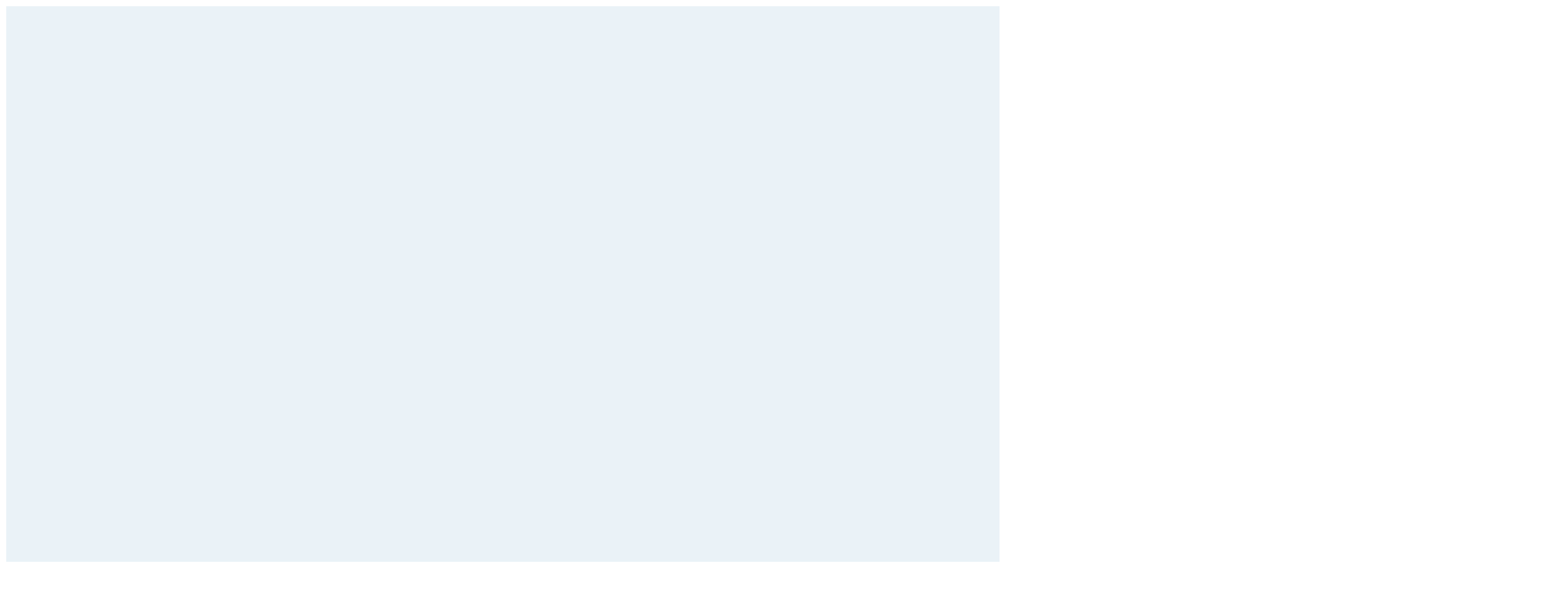

--- FILE ---
content_type: text/html; charset=UTF-8
request_url: https://comuna-popesti.ro/monitoru-oficial/proiecte
body_size: 29689
content:
<!doctype html>
<html><head>
<meta http-equiv="Content-Type" content="text/html; charset=utf-8">
<meta name="viewport" content="width=device-width, initial-scale=1.0">
<meta name = "description"  content = "Proiecte de hot&#259;r&#226;ri ale Consiliului Local aflate in dezbatere public&#259;"> 
<title>Proiecte de hot&#259;r&#226;ri</title>
<link rel="shortcut icon" href="/imagini/favicon.ico">
<link rel="stylesheet" type="text/css" href="/css/style.css">
<link rel="stylesheet" type="text/css" href="/css/anunturi.css">
<link rel="stylesheet" type="text/css" href="/css/cookieconsent.min.css" />
<link href="https://fonts.googleapis.com/css?family=Montserrat&display=swap" rel="stylesheet"> 
<link rel="stylesheet" type="text/css" href="/css/jquery-ui.min.css">

<script type="text/javascript" src="/java_script/jquery-3.4.1.min.js"> </script>
<script type="text/javascript" src="/java_script/slick.min.js"> </script>
<script type="text/javascript" src="/java_script/util1.js"> </script>
<script type="text/javascript" src="/java_script/cookieconsent.min.js"></script>
<script type="text/javascript"> var _vbtxt_config={position: "2", account: "AvEVEv7TKnbecOxShImB"}; </script><script type="text/javascript" src="https://tts.net-bit.ro/_vbtxt.js"></script><script type="text/javascript" src="/java_script/jquery-ui.min.js"> </script>
<script language="javascript" type="text/javascript">$(function(){
     $('.ass').fadeOut(800, function(){$('.ass').remove(); });
     setTimeout(function(){if($('.ass').length) $('.ass').remove();  },1000);  

	 var cale='https://comuna-popesti.ro/'; 
	 var cale_img=cale+'img_menu/';
	 init_index(cale,cale_img);
     aminatie="da"; //console.log(aminatie);
     aminatie_foto(aminatie);
     slider_miscator('carusel_stiri', 3);
     slider_miscator('carusel_reclame', 3);

}) 	 
</script>
</head><body>
<div class="ass" style="position:fixed; width:100%; height:100%; background-color:#EAF2F7; z-index:100"></div>
<div class="container0">
   <div class="foto_header"><img id="headermare" src="https://poze.dublas.ro/popesti/imagini/a.jpg"> </div>
             <div class="menu">
                 
             </div>              <div class="div_cautare">
                 <input placeholder=" Caut&#259; ... "  type="text" value="" id="inp_cauta"><a class='lupa_cautare2'></a>
                  <div class="div_rez_cautare"></div>
             </div>
             <div class="clear_floating"></div>
             <div class="menu_mobile">
               <div class="mobile"><a class='img_menu_mobil'><div class="in"> &#8801; </div></a></div>
             </div>
             <div class="clear_floating"></div>
   <div class="menu_1"></div><div class="banner00" style=""><div class="baner_img3"><a alt="stema Comuna Pope&#351;ti"  href="https://comuna-popesti.ro/"><img src="/sistem/stema_romania.png" style="" /></a></div><div class="baner_img1"><a href="https://comuna-popesti.ro/">PRIM&#258;RIA &#350;I CONSILIUL LOCAL</a></div>  <div class="baner_img2"><a href="https://comuna-popesti.ro/"><span>Comuna</span></a>
                                  <a href="https://comuna-popesti.ro/">Pope&#351;ti</a></div></div>          
   <div class="menu_2"> <div class='titlu_3  font_color4'>
						         <table>
									<tr>
									  <td><a href='https://comuna-popesti.ro/'>Acas&#259;</a></td>
									  <td>&nbsp;/&nbsp;</td>
									  <td><a href='https://comuna-popesti.ro/monitoru-oficial/hotarari-proiecte'>Hot&#259;r&#226;rile autorit&#259;&#355;ii deliberative</a></td>
									  <td>&nbsp;/&nbsp;</td>
									  <td>Proiecte de hot&#259;r&#226;ri<div class='titlu_4'>Proiecte de hot&#259;r&#226;ri ale Consiliului Local aflate in dezbatere public&#259;</div></td>
									</tr>
								</table></div></div>
   <div id="continut"><ul><li><a href='https://comuna-popesti.ro/pagini-populare/legislatie' target='_self'>Legisla&#355;ie  </a> </li><br><li><a href='https://comuna-popesti.ro/departamente/registru-agricol' target='_self'>Registrul Agricol  </a> </li><br><li><a href='https://comuna-popesti.ro/departamente/urbanism' target='_self'>Urbanism  </a> </li><br><li><a href='https://comuna-popesti.ro/primarie/monitorul-oficial-local_p76.html' target='_self'>Monitor oficial local  </a> </li><br><li><a href='https://comuna-popesti.ro/sondaj/index.php' target='_self'>Sondaj de opinie  </a> </li><br><li><a href='https://comuna-popesti.ro/politica-noastra-de-cookie' target='_self'>Politica noastr&#259; de cookie  </a> </li><br><li><a href='https://webtax.comuna-popesti.ro/index.php?id=dfgdfgd4mjinjin43ijnjn2inij2qw40lmxfy9vkdmfdf854j221kds3kdnmfjeuti&l=0-qfUzuM9imkj5lsY7wFVn4sq87YqFVndc-Sw-sWKZTLw' target='_self'>Consultare Taxe si imozite  </a> </li><br><li><a href='https://ghiseu.evp-oradea.ro' target='_self'>Programare on-line Carte de identitate  </a> </li><br><li><a href='https://www.epasapoarte.ro/' target='_self'>Programare on-line pasapoarte  </a> </li><br><li><a href='https://www.drpciv.ro/drpciv-booking/' target='_self'>Programare on-line Permise si Inmatriculari auto  </a> </li><br><li><a href='http://www://gov.ro/' target='_self'>Guvernul Rom&#226;niei  </a> </li><br><li><a href='https://www.cjbihor.ro/' target='_self'>Consiliul Judetean Bihor  </a> </li><br><li><a href='https://www.dataprotection.ro/' target='_self'>ANSPDCP  </a> </li><br><li><a href='https://comuna-popesti.ro/administratie' target='_self'>ADMINISTRA&#354;IE  </a> </li><br><li><a href='https://comuna-popesti.ro/administratie/legislatie' target='_self'>Legisla&#355;ie organizare &#351;i func&#355;ionare </a> </li><br><li><a href='https://comuna-popesti.ro/administratie/legislatie/organizare' target='_self'>Organizarea &#351;i Func&#355;ionarea Institu&#355;iei Legisla&#355;ie </a> </li><br><li><a href='https://comuna-popesti.ro/administratie/conducere' target='_self'>Conducere primar, viceprimar, secretar general </a> </li><br><li><a href='https://comuna-popesti.ro/conducere/primar' target='_self'>Primar Reprezentant al comunit&#259;&#355;ii </a> </li><br><li><a href='https://comuna-popesti.ro/conducere/viceprimar' target='_self'>Viceprimar Adjunct al primarului </a> </li><br><li><a href='https://comuna-popesti.ro/administratie/administratie-conducere/secretar-general' target='_self'>Secretar general Atribu&#355;ii administrative </a> </li><br><li><a href='https://comuna-popesti.ro/consiliul-local' target='_self'>Consiliul Local componen&#355;&#259;, comisii, regulament </a> </li><br><li><a href='https://comuna-popesti.ro/consiliul-local/componenta' target='_self'>Componen&#355;a Consiliului Local consilieri locali </a> </li><br><li><a href='https://comuna-popesti.ro/consiliul-local/regulament' target='_self'>Regulament Organizare &#351;i func&#355;ionarea Consiliului Local </a> </li><br><li><a href='https://comuna-popesti.ro/consiliul-local/comisii' target='_self'>Comisii de specialitate </a> </li><br><li><a href='https://comuna-popesti.ro/primarie' target='_self'>Prim&#259;rie organizare,  func&#355;ionare, cariere </a> </li><br><li><a href='https://comuna-popesti.ro/primarie/organigrama' target='_self'>Organigram&#259; prim&#259;rie </a> </li><br><li><a href='https://comuna-popesti.ro/primarie/regulament' target='_self'>Regulament Organizarea  &#351;i func&#355;ionarea prim&#259;riei </a> </li><br><li><a href='https://comuna-popesti.ro/programe-strategii' target='_self'>Programe &#351;i Strategii stabilirea obiectivelor &#351;i planificare </a> </li><br><li><a href='https://comuna-popesti.ro/administratie/rapoarte' target='_self'>Rapoarte rapoarte personal </a> </li><br><li><a href='https://comuna-popesti.ro/administratie/cariera' target='_self'>Cariera concursuri, examene, posturi vacante </a> </li><br><li><a href='https://comuna-popesti.ro/administratie/administratie-cariera/anunturi-concurs' target='_self'>Anunturi concurs anunturi concurs </a> </li><br><li><a href='https://comuna-popesti.ro/administratie/cariera/formulare-concurs' target='_self'>Formulare concurs formulare concurs </a> </li><br><li><a href='https://comuna-popesti.ro/administratie/cariera/proceduri' target='_self'>Proceduri probe suplimentare concurs </a> </li><br><li><a href='https://comuna-popesti.ro/compartimente' target='_self'>COMPARTIMENTE  </a> </li><br><li><a href='https://comuna-popesti.ro/departamente/contabilitate' target='_self'>Contabilitate informa&#355;ii &#351;i anun&#355;uri </a> </li><br><li><a href='https://comuna-popesti.ro/departamente/taxe-impozite' target='_self'>Taxe &#351;i Impozite anun&#355;uri, formulare tipizate </a> </li><br><li><a href='https://comuna-popesti.ro/departamente/taxe-impozite/informatii' target='_self'>Informa&#355;ii generale taxele &#351;i impozitelel locale </a> </li><br><li><a href='https://comuna-popesti.ro/departamente/taxe-impozite/tipizate' target='_self'>Formulare tipizate documente, acte necesare de completat </a> </li><br><li><a href='https://comuna-popesti.ro/departamente/taxe-impozite/anunturi' target='_self'>Anun&#355;uri  </a> </li><br><li><a href='https://comuna-popesti.ro/departamente/registru-agricol' target='_self'>Registru Agricol v&#226;nz&#259;ri sau cump&#259;r&#259;ri terenuri, alte informa&#355;ii </a> </li><br><li><a href='https://comuna-popesti.ro/departamente/registru-agricol/informatii' target='_self'>Informa&#355;ii generale privind Registru Agricol </a> </li><br><li><a href='https://comuna-popesti.ro/departamente/registru-agricol/tipizate' target='_self'>Formulare tipizate documente, acte necesare de completat </a> </li><br><li><a href='https://comuna-popesti.ro/departamente/registru-agricol/anunturi' target='_self'>Anun&#355;uri v&#226;nz&#259;ri terenuri, preemtori </a> </li><br><li><a href='https://comuna-popesti.ro/departamente/urbanism' target='_self'>Urbanism autoriza&#355;ii de construc&#355;ie &#351;i certificate de urbanism </a> </li><br><li><a href='https://comuna-popesti.ro/departamente/urbanism/informatii' target='_self'>Informa&#355;ii generale planuri de urbanism </a> </li><br><li><a href='https://comuna-popesti.ro/departamente/urbanism/tipizate' target='_self'>Formulare tipizate documente, acte necesare de completat </a> </li><br><li><a href='https://comuna-popesti.ro/departamente/urbanism/anunturi' target='_self'>Anun&#355;uri autoriza&#355;ii de construc&#355;ie &#351;i certificate de urbanism </a> </li><br><li><a href='https://comuna-popesti.ro/departamente/stare-civila' target='_self'>Stare Civil&#259; na&#351;teri, c&#259;s&#259;torii, decese </a> </li><br><li><a href='https://comuna-popesti.ro/departamente/stare-civila/informatii' target='_self'>Informa&#355;ii generale na&#351;teri, c&#259;s&#259;torii, decese </a> </li><br><li><a href='https://comuna-popesti.ro/departamente/stare-civila/tipizate' target='_self'>Formulare tipizate documente, acte necesare de completat  </a> </li><br><li><a href='https://comuna-popesti.ro/departamente/stare-civila/anunturi' target='_self'>Anun&#355;uri publica&#355;ii c&#259;s&#259;torii </a> </li><br><li><a href='https://comuna-popesti.ro/departamente/asistenta-sociala' target='_self'>Asisten&#355;&#259; Social&#259; protec&#355;iei copilului, familia, persoane v&#226;rstnice, persoane cu dizabilit&#259;&#355;i,  </a> </li><br><li><a href='https://comuna-popesti.ro/departamente/asistenta-sociala/informatii' target='_self'>Informa&#355;ii generale protec&#355;ia copilului, familia, persoane v&#226;rstnice, persoane cu dizabilit&#259;&#355;i,  </a> </li><br><li><a href='https://comuna-popesti.ro/departamente/asistenta-sociala/tipizate' target='_self'>Formulare tipizate documente, acte necesare de completat </a> </li><br><li><a href='https://comuna-popesti.ro/departamente/asistenta-sociala/anunturi' target='_self'>Anun&#355;uri asisten&#355;&#259; social&#259; </a> </li><br><li><a href='https://comuna-popesti.ro/departamente/mediu' target='_self'>Mediu protec&#355;ia mediului  </a> </li><br><li><a href='https://comuna-popesti.ro/departamente/mediu/informatii' target='_self'>Informa&#355;ii generale mediu </a> </li><br><li><a href='https://comuna-popesti.ro/departamente/mediu/tipizate' target='_self'>Formulare tipizate documente, acte necesare de completat  </a> </li><br><li><a href='https://comuna-popesti.ro/departamente/mediu/anunturi' target='_self'>Anun&#355;uri protec&#355;ia mediului  </a> </li><br><li><a href='https://comuna-popesti.ro/departamente/serviciul-salubritate' target='_self'>Serviciul de Salubritate reciclare, cur&#259;&#355;enie, igiena stradal&#259; </a> </li><br><li><a href='https://comuna-popesti.ro/departamente/serviciul-salubritate/informatii' target='_self'>Informa&#355;ii generale reciclare, cur&#259;&#355;enie, igiena stradal&#259; </a> </li><br><li><a href='https://comuna-popesti.ro/departamente/serviciul-salubritate/anunturi' target='_self'>Anun&#355;uri Serviciul de Salubritate </a> </li><br><li><a href='https://comuna-popesti.ro/departamente/situatii-de-urgenta' target='_self'>S.V.S.U. Serviciul Voluntar pentru Situa&#355;ii de Urgen&#355;&#259; </a> </li><br><li><a href='https://comuna-popesti.ro/departamente/situatii-de-urgenta/informatii' target='_self'>Informa&#355;ii generale Serviciul Voluntari pentru Situa&#355;ii de Urgen&#355;&#259; </a> </li><br><li><a href='https://comuna-popesti.ro/compartimente/svsu/anunturi' target='_self'>Anun&#355;uri Serviciul Voluntari pentru Situa&#355;ii de Urgen&#355;&#259; </a> </li><br><li><a href='https://comuna-popesti.ro/informatii' target='_self'>INFORMA&#354;II  </a> </li><br><li><a href='https://comuna-popesti.ro/informatii/solicitari-informatii' target='_self'>Solicitare informa&#355;ii. Legisla&#355;ie transparen&#355;&#259; decizional&#259; </a> </li><br><li><a href='https://comuna-popesti.ro/informatii/solicitari-informatii/l544-2001' target='_self'>Responsabil Legea 544/2001 liberul acces la informa&#355;iile de interes public </a> </li><br><li><a href='https://comuna-popesti.ro/informatii/solicitari-informatii/tipizate' target='_self'>Formulare Legea 544/2001 documente, acte necesare de completat  </a> </li><br><li><a href='https://comuna-popesti.ro/informatii/solicitari-informatii/reclamatie-administrativa' target='_self'>Modalitatea de contestare a deciziei, reclama&#355;ie administrativ&#259; formulare aferente </a> </li><br><li><a href='https://comuna-popesti.ro/informatii/solicitari-informatii/lista' target='_self'>List&#259; cu documente de interes public legisla&#355;ie </a> </li><br><li><a href='https://comuna-popesti.ro/informatii/solicitari-informatii/rapoarte' target='_self'>Rapoartele de aplicare a Legii 544/2001 transparen&#355;&#259; decizional&#259; </a> </li><br><li><a href='https://comuna-popesti.ro/informatii/buletin-informativ-544' target='_self'>Buletin Informativ (Legea 544/2001) liberul acces la informa&#355;iile de interes public </a> </li><br><li><a href='https://comuna-popesti.ro/informatii/declatii-de-avere' target='_self'>Declara&#355;ii de avere &#351;i interese lista personal U.A.T. </a> </li><br><li><a href='https://comuna-popesti.ro/informatii/bugete-raportari-financiare' target='_self'>Bugete &#351;i Raport&#259;ri Financiare execu&#355;ie Bugetara,  drepturilor salariale, Bilan&#355; Contabil </a> </li><br><li><a href='https://comuna-popesti.ro/informatii/buget' target='_self'>Buget  </a> </li><br><li><a href='https://comuna-popesti.ro/informatii/utie-bugetara' target='_self'>Execu&#355;ie Bugetara  </a> </li><br><li><a href='https://comuna-popesti.ro/informatii/drepturi-salariale' target='_self'>Situa&#355;ia drepturilor salariale  </a> </li><br><li><a href='https://comuna-popesti.ro/informatii/bilant-contabil' target='_self'>Bilan&#355; Contabil  </a> </li><br><li><a href='https://comuna-popesti.ro/informatii/achizitii-publice' target='_self'>Achizi&#355;ii publice licita&#355;ii, contracte, informa&#355;ii </a> </li><br><li><a href='https://comuna-popesti.ro/informatii/utile' target='_self'>Informa&#355;ii Utile anun&#355;uri, v&#226;nzare teren, info </a> </li><br><li><a href='https://comuna-popesti.ro/informatii/utile/politie' target='_self'>Poli&#355;ie  </a> </li><br><li><a href='https://comuna-popesti.ro/informatii/utile/camin-cultural' target='_self'>C&#259;min cultural  </a> </li><br><li><a href='https://comuna-popesti.ro/informatii/utile/dispensar-medical' target='_self'>Centru de vaccinare  </a> </li><br><li><a href='https://comuna-popesti.ro/informatii/utile/sala-sport' target='_self'>Sala Sport  </a> </li><br><li><a href='https://comuna-popesti.ro/informatii/informatii-utile/proiecte' target='_self'>Proiecte  </a> </li><br><li><a href='https://comuna-popesti.ro/informatii/utile/apia' target='_self'>A.P.I.A.  </a> </li><br><li><a href='https://comuna-popesti.ro/informatii/transparenta-veniturilor-salariale' target='_self'>Transparen&#355;a veniturilor salariale transparen&#355;a veniturilor salariale </a> </li><br><li><a href='https://comuna-popesti.ro/informatii/alegeri-2025' target='_self'>Alegeri 2025 alegeri </a> </li><br><li><a href='https://comuna-popesti.ro/informatii/alegeri-prezidentiale-2024' target='_self'>Alegeri 2024 alegeri prezidentiale si parlamentare </a> </li><br><li><a href='https://comuna-popesti.ro/informatii/alegeri-locale-2024' target='_self'>Alegeri Locale 2024 alegeri locale </a> </li><br><li><a href='https://comuna-popesti.ro/servicii-online' target='_self'>SERVICII ONLINE  </a> </li><br><li><a href='https://webtax.comuna-popesti.ro/index.php?id=dfgdfgd4mjinjin43ijnjn2inij2qw40lmxfy9vkdmfdf854j221kds3kdnmfjeuti&l=0-qfUzuM9imkj5lsY7wFVn4sq87YqFVndc-Sw-sWKZTLw' target='_self'>Consultare Impozite &#351;i Taxe locale Verifica&#355;i taxele &#351;i impozitele  </a> </li><br><li><a href='https://hub.mai.gov.ro/epasapoarte/programari/' target='_self'>Programare Pa&#351;apoarte acces la ghi&#351;eul on-line </a> </li><br><li><a href='https://www.drpciv.ro/drpciv-booking/' target='_self'>Programare Permise &#351;i &#206;nmatricul&#259;ri Auto acces la ghi&#351;eul on-line </a> </li><br><li><a href='https://comuna-popesti.ro/monitorul-oficial-local' target='_self'>MONITORUL OFICIAL LOCAL  </a> </li><br><li><a href='https://comuna-popesti.ro/monitorul-oficial-local/anunuri' target='_self'>Anun&#355;uri Monitor oficial local </a> </li><br><li><a href='https://comuna-popesti.ro/monitorul-oficial-local-anunuri/anunturi-covit-19' target='_self'>Anun&#355;uri Covid-19 Formulare, Ordonan&#355;e, Inform&#259;ri </a> </li><br><li><a href='https://comuna-popesti.ro/monitorul-oficial-local-anunuri/anunturi-generale' target='_self'>Anun&#355;uri generale alte anun&#355;uri </a> </li><br><li><a href='https://comuna-popesti.ro/monitoru-oficial/statut' target='_self'>Statutul unit&#259;&#355;ii administrativ teritoriale statut </a> </li><br><li><a href='https://comuna-popesti.ro/monitoru-oficial/regulament' target='_self'>Regulament privind procedurile administrative regulament </a> </li><br><li><a href='https://comuna-popesti.ro/monitoru-oficial/hotarari-proiecte' target='_self'>Hot&#259;r&#226;rile autorit&#259;&#355;ii deliberative proiecte &#351;i hot&#259;r&#226;ri ale Consiliului Local </a> </li><br><li><a href='https://comuna-popesti.ro/monitoru-oficial/proiecte' target='_self'>Proiecte de hot&#259;r&#226;ri Proiecte de hot&#259;r&#226;ri ale Consiliului Local aflate in dezbatere public&#259; </a> </li><br><li><a href='https://comuna-popesti.ro/monitoru-oficial/hotarari' target='_self'>Hot&#259;r&#226;ri ale Consiliului Local Hot&#259;r&#226;rile autorit&#259;&#355;ii deliberative </a> </li><br><li><a href='https://comuna-popesti.ro/monitoru-oficial/dispozitii' target='_self'>Dispozi&#355;iile autorit&#259;&#355;ii e xecutive proiecte &#351;i dispozi&#355;ii ale primarului </a> </li><br><li><a href='https://comuna-popesti.ro/monitorul-oficial-local/dispozitiile-autoritatii-deliberative/proiecte-dispozitii-ale-primarului' target='_self'>Proiecte dispozi&#355;ii ale primarului Proiecte de dispozi&#355;ii ale autorit&#259;&#355;ii deliberative aflate in dezbatere public&#259; </a> </li><br><li><a href='https://comuna-popesti.ro/monitorul-oficial-local/dispozitiile-autoritatii-deliberative/dispozitii-ale-primarului' target='_self'>Dispozi&#355;ii ale primarului Dispozi&#355;iile autorit&#259;&#355;ii deliberative </a> </li><br><li><a href='https://comuna-popesti.ro/monitoru-oficial/info-financiare' target='_self'>Documente &#351;i informa&#355;ii financiare documente &#351;i informa&#355;ii financiare </a> </li><br><li><a href='https://comuna-popesti.ro/alte-documente' target='_self'>Alte documente alte documente, registre </a> </li><br><li><a href='https://comuna-popesti.ro/alte-documente/registrul-refuzuri' target='_self'>Registrul refuzuri semnare/ contrasemnare / avizare , obiec&#355;ii legalitate acte administrative pentru &#238;nregistrarea refuzurilor func&#355;ionarilor publici ori al personalului contractual de a semna, respectiv contrasemna ori a aviza actele administrative </a> </li><br><li><a href='https://comuna-popesti.ro/alte-documente/registrul-sugestii' target='_self'>Registrul pentru consemnarea propunerilor, sugestiilor sau opiniilor Consemnarea propunerilor, sugestiilor sau opiniilor cu privire la Hot&#259;r&#226;rile Consiliului Local &#351;i a dispozi&#355;iilor primarului cu caracter normativ </a> </li><br><li><a href='https://comuna-popesti.ro/strategia-de-dezvoltare' target='_self'>Strategia de dezvoltare strategii </a> </li><br><li><a href='https://comuna-popesti.ro/contact' target='_self'>Contact  </a> </li><br><li><a href='https://comuna-popesti.ro/acasa' target='_self'>Acas&#259;  </a> </li><br></ul><div class='bu_jos'><div class='contin_pag_c'><div class='cont_div but_link_jos afis_sus'><a href='https://comuna-popesti.ro/monitoru-oficial/hotarari' target=''><div class='cont_mare' style=' min-height:3vh'>
														 <div class='cont_text link_aiurea' style=''><b>Hot&#259;r&#226;ri ale Consiliului Local</b> <br>Hot&#259;r&#226;rile autorit&#259;&#355;ii deliberative</div>
														 <div class='cont_icon bg4'>&#9701;</div>
												  </div></a></div><iframe src="https://primarii.aqpa.ro/hcl/formulare/list1.php?ic=TsfTc2OwBrCWNeXr7LvzxollP" target="_parent" width="100%" height="3000px" frameborder="0" class="f_hcl"></iframe></div><div id="continut_normal" style='width:100%' ></div><div class='clear_floating'></div><div class='contin_pag_c'></div><div class='clear_floating'> </div></div></div>
   
</div>
<div class="alte_reclame"><section class="carusel_reclame slider">	
					   <div class="rec_container " reclam="1">
						  <div class="rec_div">
						  <a class="" href="https://asigurare.infocons.ro/" target="_blank" >
							 <img src="https://comuna-popesti.ro/fisiere_incarcate/fisiere/noutati/3_ZE98GBTC1DOSZUGA.jpg" alt="Programul Strategic de protectia consumatorilor in domeniul asigurarilor" >
						  </a>
						  </div>
					   </div></section></div><div class="footer">
   <div class="footer_continut">
    <div class="footer_menu"><div class="f1-title f-title">PAGINI POPULARE</div><ul id=""><li id="menu-item-2" class="">
						                                 <a  href="https://comuna-popesti.ro/pagini-populare/legislatie" ><span class="link-text proprii">Legisla&#355;ie</span></a></li><li id="menu-item-2" class="">
						                                 <a  href="https://comuna-popesti.ro/departamente/registru-agricol" ><span class="link-text proprii">Registrul Agricol</span></a></li><li id="menu-item-2" class="">
						                                 <a  href="https://comuna-popesti.ro/departamente/urbanism" ><span class="link-text proprii">Urbanism</span></a></li><li id="menu-item-2" class="">
						                                 <a  href="https://comuna-popesti.ro/primarie/monitorul-oficial-local_p76.html" ><span class="link-text proprii">Monitor oficial local</span></a></li><li id="menu-item-2" class="">
						                                 <a  href="https://comuna-popesti.ro/sondaj/index.php"  target="_blank" ><span class="link-text proprii">Sondaj de opinie</span></a></li><li id="menu-item-2" class="">
						                                 <a  href="https://comuna-popesti.ro/politica-noastra-de-cookie" ><span class="link-text proprii">Politica noastr&#259; de cookie</span></a></li></ul></div><div class="footer_menu"><div class="f1-title f-title">Servicii online</div><ul id=""><li id="menu-item-2" class="">
						                                 <a  href="https://webtax.comuna-popesti.ro/index.php?id=dfgdfgd4mjinjin43ijnjn2inij2qw40lmxfy9vkdmfdf854j221kds3kdnmfjeuti&l=0-qfUzuM9imkj5lsY7wFVn4sq87YqFVndc-Sw-sWKZTLw"  target="_blank" ><span class="link-text proprii">Consultare Taxe si imozite</span></a></li><li id="menu-item-2" class="">
						                                 <a  href="https://ghiseu.evp-oradea.ro" ><span class="link-text proprii">Programare on-line Carte de identitate</span></a></li><li id="menu-item-2" class="">
						                                 <a  href="https://www.epasapoarte.ro/"  target="_blank" ><span class="link-text proprii">Programare on-line pasapoarte</span></a></li><li id="menu-item-2" class="">
						                                 <a  href="https://www.drpciv.ro/drpciv-booking/"  target="_blank" ><span class="link-text proprii">Programare on-line Permise si Inmatriculari auto</span></a></li></ul></div><div class="footer_menu"><div class="f1-title f-title">Alte website-uri</div><ul id=""><li id="menu-item-2" class="">
						                                 <a  href="https://comuna-popesti.ro/www://gov.ro/"  target="_blank" ><span class="link-text proprii">Guvernul Rom&#226;niei</span></a></li><li id="menu-item-2" class="">
						                                 <a  href="https://www.cjbihor.ro/"  target="_blank" ><span class="link-text proprii">Consiliul Judetean Bihor</span></a></li><li id="menu-item-2" class="">
						                                 <a  href="https://www.dataprotection.ro/"  target="_blank" ><span class="link-text proprii">ANSPDCP</span></a></li></ul></div>          <div class="footer_menu">
              <div class="f4-title f-title">Date de contact</div>
               <ul id="">
                <li class=""><a><span class="link-text addr">Pope&#351;ti, nr. 288, Cod po&#351;tal: 417390, Jud. Bihor</span></a></li><li class=""><a><span class="link-text mail">primariapopestibihor@yahoo.com</span></a></li><li class=""><a><span class="link-text tel">0259/327760</span></a></li><li class=""><a><span class="link-text fax">0259/327768</span></a></li>                </ul>
        </div>
   </div>
</div>
<div class="footer_ultim">
   <div class="footer_ultim_continut">
       Realizat cu bune inten&#355;ii de c&#259;tre  <a href='http://aqpa.ro' target="_blank"><img src="https://comuna-popesti.ro/imagini/aqpa.png" style=" width:35px;" /></a>
   </div>
</div>
<div id='gotop' style="" onClick="scrol_gotop()" >&#8593;<div style="font-size:10px; border:0px solid #CF0E11; line-height: 12px;">sus</div></div>
<input type="hidden" id="cale_portal" value="https://comuna-popesti.ro/"/>
<input type="hidden" id="cale_relativa" value="/"/>

<div class="svg" style="display:none"><div id="image001"><div class="img"><?xml version="1.0" encoding="utf-8"?>
<!-- Svg Vector Icons : http://www.onlinewebfonts.com/icon -->
<!DOCTYPE svg PUBLIC "-//W3C//DTD SVG 1.1//EN" "http://www.w3.org/Graphics/SVG/1.1/DTD/svg11.dtd">
<svg version="1.1" xmlns="http://www.w3.org/2000/svg" xmlns:xlink="http://www.w3.org/1999/xlink" x="0px" y="0px" viewBox="0 0 1000 1000" enable-background="new 0 0 1000 1000" xml:space="preserve">
<metadata> Svg Vector Icons : http://www.onlinewebfonts.com/icon </metadata>
<g><path d="M500.6,15.8L10,364.4h87.6L500.6,81.6l402.1,282.8H990L500.6,15.8z"/><path d="M835.8,364.4L500.6,123L165.4,364.4H835.8z"/><path d="M869.3,820.3"/><path d="M213.1,389.8h91.5V823h-91.5V389.8L213.1,389.8z"/><path d="M454.7,389.8h91.5V823h-91.5V389.8L454.7,389.8z"/><path d="M696.2,389.8h91.5V823h-91.5V389.8L696.2,389.8z"/><path d="M892.3,847.6c0-13.1-10.1-23.9-23-24.9v-0.1H131.9v0.1c-13,0.9-23.2,11.7-23.2,25c0,13.2,10.2,24,23.2,25v0.1h737.4v-0.1C882.2,871.5,892.3,860.7,892.3,847.6z"/><path d="M977.3,942.1c0-23.1-18.7-41.8-41.8-41.8c-1.8,0-3.5,0.1-5.3,0.3H68.8c-1.7-0.2-3.5-0.3-5.3-0.3c-23.1,0-41.8,18.7-41.8,41.8c0,23.1,18.7,41.8,41.8,41.8c0.5,0,0.9,0,1.3,0v0.4h871.5v-0.4C959.1,983.4,977.3,964.9,977.3,942.1z"/></g>
</svg></div></div><div id="image002"><div class="img"><?xml version="1.0" encoding="utf-8"?>
<!-- Svg Vector Icons : http://www.onlinewebfonts.com/icon -->
<!DOCTYPE svg PUBLIC "-//W3C//DTD SVG 1.1//EN" "http://www.w3.org/Graphics/SVG/1.1/DTD/svg11.dtd">
<svg version="1.1" xmlns="http://www.w3.org/2000/svg" xmlns:xlink="http://www.w3.org/1999/xlink" x="0px" y="0px" viewBox="0 0 1000 1000" enable-background="new 0 0 1000 1000" xml:space="preserve">
<metadata> Svg Vector Icons : http://www.onlinewebfonts.com/icon </metadata>
<g><g transform="translate(0.000000,511.000000) scale(0.100000,-0.100000)"><path d="M2205.5,4805.8v-204.2h2483.2h2480.6l658.4-658.4l655.9-655.9V-203.9v-3488.7h204.2h204.2v3537.2c0,2531.7-7.6,3552.5-28,3590.8c-15.3,30.6-367.5,398.1-783.5,816.7l-758,758H4765.2H2205.5V4805.8z"/><path d="M1108.1-336.6V-4790h3445.3h3445.3v3639.3c0,2605.7-7.6,3654.6-28.1,3692.9c-15.3,30.6-367.5,398.1-783.5,816.7l-758,758H3769.9H1108.1V-336.6z M6033.6,2930v-778.4H6812h778.4V-1115v-3266.7h-3037h-3037v4045v4045H3775h2258.6V2930z M6926.8,3032.1L7399,2560h-479.8h-477.2v472.1c0,260.3,2.6,472.1,7.7,472.1C6452.2,3504.3,6666.5,3292.5,6926.8,3032.1z"/><path d="M2325.4,1648.9c-10.2-7.7-17.9-99.5-17.9-204.2v-186.3h2245.8h2248.4l-7.7,199.1l-7.7,196.5l-2222.9,7.6C3341.1,1664.2,2333.1,1659.1,2325.4,1648.9z"/><path d="M2325.4,526c-10.2-7.6-17.9-99.5-17.9-204.2V135.5h2245.8h2248.4l-7.7,199.1l-7.7,196.5l-2222.9,7.6C3341.1,541.3,2333.1,536.2,2325.4,526z"/><path d="M2325.4-596.9c-10.2-7.6-17.9-99.5-17.9-204.2v-186.3h2245.8h2245.8v204.2v204.2h-2228C3343.7-579.1,2333.1-586.7,2325.4-596.9z"/><path d="M2312.7-1898.5l7.7-199.1h2233.1h2233.1l7.7,199.1l7.7,196.5H4553.4H2305L2312.7-1898.5z"/><path d="M2312.7-3021.4l7.7-199.1h2233.1h2233.1l7.7,199.1l7.7,196.5H4553.4H2305L2312.7-3021.4z"/></g></g>
</svg></div></div><div id="image003"><div class="img"><?xml version="1.0" encoding="utf-8"?>
<!-- Svg Vector Icons : http://www.onlinewebfonts.com/icon -->
<!DOCTYPE svg PUBLIC "-//W3C//DTD SVG 1.1//EN" "http://www.w3.org/Graphics/SVG/1.1/DTD/svg11.dtd">
<svg version="1.1" xmlns="http://www.w3.org/2000/svg" xmlns:xlink="http://www.w3.org/1999/xlink" x="0px" y="0px" viewBox="0 0 1000 1000" enable-background="new 0 0 1000 1000" xml:space="preserve">
<metadata> Svg Vector Icons : http://www.onlinewebfonts.com/icon </metadata>
<g><g transform="translate(0.000000,511.000000) scale(0.100000,-0.100000)"><path d="M3600.9,3662.2c-255.3-36.8-392.2-120.5-453.4-279.8c-32.7-87.9-36.8-173.6-36.8-1004.9c0-884.4,2-911,42.9-1002.9c53.1-114.4,143-185.9,294.1-234.9c94-28.6,214.5-36.8,751.6-44.9l637.3-8.2V741.5V396.3H3811.3c-1033.5,0-1717.7-22.5-1946.5-61.3c-292.1-51.1-455.5-145-527-302.3c-42.9-91.9-44.9-128.7-51.1-784.3l-6.1-690.4H937.5c-520.8,0-684.2-44.9-780.2-212.4c-49-81.7-49-93.9-55.1-721c-8.2-719,4.1-825.2,102.1-935.5c116.4-134.8,155.2-138.9,1229.6-149.1c1047.8-8.2,1229.6,4.1,1370.5,87.8c159.3,91.9,163.4,110.3,169.5,874.2c6.1,765.9-4.1,851.7-124.6,939.5c-126.6,94-179.7,102.1-753.7,112.3l-547.4,8.2v655.6c0,616.8,2,661.8,40.8,723.1c30.6,51.1,65.4,73.5,147.1,96c236.9,67.4,439.1,77.6,1768.8,87.8l1331.7,10.2v-786.4v-786.4l-484.1-10.2c-537.2-10.2-604.6-22.5-712.8-130.7c-104.2-104.2-114.4-194-106.2-935.5c6.1-643.4,6.1-655.6,55.1-737.3c114.4-200.2,239-218.6,1497.2-208.3c821.1,8.2,960,12.2,1051.9,42.9c112.3,38.8,218.6,138.9,245.1,234.9c10.2,30.6,16.3,367.6,16.3,749.6c0,686.3,0,694.5-47,782.3c-38.8,71.5-71.5,100.1-163.4,143c-114.4,53.1-126.6,55.2-600.5,61.3l-486.1,8.2v784.3v784.3H6201c1719.8,0,2050.7-38.8,2105.8-239c14.3-47,22.5-332.9,22.5-702.6v-627l-484.1-8.2c-498.4-10.2-567.8-20.4-686.3-102.1c-124.6-87.8-126.6-98-126.6-894.6c0-827.2,2-835.4,163.4-929.3c140.9-83.7,322.7-96,1370.5-87.8c1074.4,10.2,1113.2,14.3,1229.6,149.1c98,110.3,110.3,216.5,102.1,935.5c-6.1,627.1-6.1,639.3-55.2,721c-98,171.6-255.3,212.4-841.5,212.4h-402.4l-8.2,680.1l-6.1,680.1l-61.3,120.5c-100.1,194-253.3,265.5-684.2,318.6c-114.4,12.3-710.8,26.6-1464.5,32.7l-1272.5,10.2v343.1v343.1l639.3,8.2c535.1,8.2,655.6,16.3,749.6,44.9c151.2,49,241,120.5,294.1,234.9c40.8,91.9,42.9,118.5,42.9,1002.9c0,821.1-4.1,917.1-36.8,1002.9c-63.3,165.5-194,245.1-469.8,281.9C6129.5,3688.8,3786.8,3688.8,3600.9,3662.2z M6341.9,3396.7c71.5-12.2,149.1-38.8,175.7-59.2l44.9-36.8l6.1-878.3c4.1-561.7-2-896.7-16.3-931.4c-32.7-87.8-134.8-116.4-478-136.9c-402.4-22.5-1838.2-22.5-2220.2,0c-335,22.5-435,51.1-467.7,136.9c-14.3,34.7-20.4,367.6-16.3,929.3c6.1,998.8-8.2,927.3,194,970.2C3723.4,3425.3,6149.9,3429.4,6341.9,3396.7z M2610.3-1727.9c36.8-10.2,75.6-30.6,85.8-44.9c8.2-14.3,16.3-322.7,16.3-684.2v-659.7l-55.2-34.7c-51.1-34.7-134.8-36.8-1119.3-36.8s-1068.2,2-1119.3,36.8l-55.2,34.7v661.8c0,639.3,2,659.7,42.9,696.5c34.7,32.7,89.9,40.8,320.7,53.1C1119.3-1687.1,2524.5-1703.4,2610.3-1727.9z M6039.6-1727.9c38.8-10.2,77.6-30.6,87.9-44.9c8.2-14.3,16.3-322.7,16.3-684.2v-659.7l-55.1-34.7c-51.1-34.7-134.8-36.8-1119.3-36.8c-984.5,0-1068.2,2-1119.3,36.8l-55.2,34.7v663.8c0,667.9,0,676.1,67.4,727.1c2,2.1,155.2,10.2,341.1,18.4C4652.8-1687.1,5951.8-1701.4,6039.6-1727.9z M9491.5-1719.8c151.1-26.6,145,0,145-727.1c0-747.5,8.2-716.9-187.9-741.4c-59.2-6.1-545.4-10.2-1078.4-6.1c-890.5,6.1-976.3,10.2-1027.4,42.9l-55.2,34.7v663.8c0,665.8,2,682.2,67.4,727.1C7399.9-1695.2,9324-1689.1,9491.5-1719.8z"/></g></g>
</svg></div></div><div id="image008"><div class="img"><?xml version="1.0" encoding="utf-8"?>
<!-- Svg Vector Icons : http://www.onlinewebfonts.com/icon -->
<!DOCTYPE svg PUBLIC "-//W3C//DTD SVG 1.1//EN" "http://www.w3.org/Graphics/SVG/1.1/DTD/svg11.dtd">
<svg version="1.1" xmlns="http://www.w3.org/2000/svg" xmlns:xlink="http://www.w3.org/1999/xlink" x="0px" y="0px" viewBox="0 0 1000 1000" enable-background="new 0 0 1000 1000" xml:space="preserve">
<metadata> Svg Vector Icons : http://www.onlinewebfonts.com/icon </metadata>
<g><g transform="translate(0.000000,511.000000) scale(0.100000,-0.100000)"><path d="M4470.2,4991.2c-290.2-83.8-482.4-273.9-562.1-553.9c-100.1-347.5,79.7-741.9,414.9-905.4c104.2-51.1,136.9-57.2,331.1-57.2c196.2,0,224.8,6.1,337.2,59.3c155.3,77.7,292.3,214.6,369.9,369.9c53.1,110.4,59.3,143.1,59.3,327c0,190.1-4.1,214.6-67.4,341.3c-83.8,171.7-245.3,322.9-408.8,384.2C4799.2,5011.6,4592.8,5025.9,4470.2,4991.2z"/><path d="M3840.6,2975.9c-723.5-224.8-778.7-245.3-870.7-339.3c-34.8-34.7-269.8-412.9-523.2-842.1c-433.3-731.7-461.9-774.6-504.8-756.2c-83.8,36.8-134.9,4.1-204.4-136.9l-65.4-132.9l-298.4,143.1c-163.5,77.7-308.6,141-322.9,141c-63.4,0-124.7-79.7-228.9-300.4C760.5,621.4,711.5,513,713.5,511c4.1-2,233-112.4,511-243.2l506.9-237.1l40.9,40.9c22.5,22.5,59.3,40.9,81.7,40.9c63.4,0,149.2-94,139-151.2c-8.2-40.9,34.8-65.4,500.7-286.1c400.6-190.1,513-235.1,527.3-214.6c10.2,16.3,63.4,130.8,120.6,255.5c139,308.6,145.1,294.3-239.1,478.3C2739,273.9,2600,341.4,2595.9,345.4c-6.1,4.1,14.3,55.2,42.9,112.4c28.6,57.2,53.1,130.8,53.1,165.5c0,53.2-12.3,67.4-92,106.3c-51.1,24.5-92,55.2-92,65.4c0,12.3,192.1,345.4,425.1,737.8l425.1,715.4l314.8,96.1c173.7,53.1,318.8,92,325,87.9c4.1-6.1-30.7-402.6-77.7-885c-100.1-1015.8-92-901.3-147.2-2076.6l-42.9-915.7l-398.6-531.4c-218.7-292.3-406.7-555.9-419-586.6c-106.3-278,94-572.3,392.4-574.3c196.2,0,233,32.7,729.7,694.9c284.1,376.1,466,637.7,486.4,694.9c22.5,63.4,40.9,275.9,63.4,694.9c18.4,331.1,36.8,607,42.9,613.2c4.1,6.1,249.3,10.2,543.7,10.2h535.5l10.2-408.8c8.2-329,16.4-421,45-470.1c139-253.4,459.9-304.5,660.2-104.2c122.6,122.6,132.9,181.9,132.9,733.7c0,423.1-4.1,496.7-40.9,613.2c-53.1,169.6-179.9,316.8-343.4,396.5l-116.5,57.2l-562.1,10.2c-547.7,10.2-562.1,12.3-558,51.1c4.1,22.5,38.8,363.8,77.7,756.2c40.9,394.5,77.7,737.9,83.8,766.5c10.2,47,18.4,40.9,153.3-98.1c79.7-81.8,171.7-161.5,206.4-179.9c94-49.1,1649.4-498.7,1720.9-498.7c83.8,0,186,65.4,226.9,141c16.4,34.8,30.7,104.2,30.7,155.3c0,75.6-12.3,106.3-67.4,165.6c-63.4,69.5-98.1,81.8-852.3,302.5L5727.1,2189l-400.6,437.4C4725.6,3282.5,4791,3268.2,3840.6,2975.9z M1937.8,930c20.4-12.3,38.8-36.8,38.8-57.2c0-63.3,81.8-169.6,153.3-200.3c87.9-34.8,167.6-34.8,233,0c45,24.5,61.3,22.5,139-14.3c49.1-24.5,85.8-49.1,83.8-55.2c-4.1-6.1-24.5-55.2-47-108.3c-22.5-53.1-47-96.1-57.2-96.1c-20.4,0-674.5,306.6-694.9,327c-16.4,14.3,77.7,224.8,100.1,224.8C1892.8,950.4,1915.3,940.2,1937.8,930z"/><path d="M7689.2,635.7c-237.1-75.6-423.1-237.1-527.3-457.8l-65.4-137l-6.1-817.5c-2.1-449.6-10.2-840-14.3-864.6c-6.1-26.6-36.8-71.5-65.4-98.1l-53.1-49.1h-788.9c-635.6,0-813.5-6.1-907.5-30.7c-257.5-67.5-425.1-202.3-539.6-435.3l-77.7-155.3l-10.2-815.5l-10.2-815.5L4556-4100l-65.4-59.3h-827.8c-899.3,0-921.8-2-1007.6-112.4c-24.5-30.7-55.2-92-67.5-134.9c-32.7-106.3,18.4-243.2,120.6-320.9l71.5-55.2l836-6.1c523.2-4.1,878.9,2,952.4,16.3c265.7,49.1,472.1,204.4,590.7,445.5l77.7,155.4l10.2,815.5l10.2,815.5l67.4,59.3l65.4,59.3h793c858.4,0,938.1,8.2,1118,112.4c200.3,118.5,359.7,355.6,398.5,596.8c12.3,65.4,20.4,455.8,20.4,868.6V-94l49.1,57.2l49,57.2l868.6,10.2c842.1,10.2,870.7,12.3,927.9,53.1c110.4,81.8,153.3,169.6,145.1,290.2c-10.2,124.7-57.2,196.2-159.4,251.4c-65.4,36.8-132.9,38.8-950.4,36.8C7999.9,662.2,7750.6,654.1,7689.2,635.7z"/><path d="M447.8-26.5C333.4-269.8,239.3-494.6,239.3-523.2c0-28.6,16.3-67.5,36.8-85.8c42.9-38.8,2144-1036.2,2182.9-1036.2c36.8,0,38.8,4.1,284.1,521.2c116.5,247.3,206.4,455.8,198.3,461.9c-22.5,22.5-979,468-1001.5,468c-10.2,0-34.8-36.8-53.1-81.8c-38.8-98.1-110.4-139-192.1-110.4c-81.8,28.6-100.2,106.3-51.1,224.8l38.8,100.1l-506.9,239.2C897.5,310.7,666.5,419,664.5,419C660.4,419,564.3,218.7,447.8-26.5z"/></g></g>
</svg></div></div><div id="image009"><div class="img"><?xml version="1.0" encoding="utf-8"?>
<!-- Svg Vector Icons : http://www.onlinewebfonts.com/icon -->
<!DOCTYPE svg PUBLIC "-//W3C//DTD SVG 1.1//EN" "http://www.w3.org/Graphics/SVG/1.1/DTD/svg11.dtd">
<svg version="1.1" xmlns="http://www.w3.org/2000/svg" xmlns:xlink="http://www.w3.org/1999/xlink" x="0px" y="0px" viewBox="0 0 1000 1000" enable-background="new 0 0 1000 1000" xml:space="preserve">
<metadata> Svg Vector Icons : http://www.onlinewebfonts.com/icon </metadata>
<g><g transform="translate(0.000000,511.000000) scale(0.100000,-0.100000)"><path d="M2019.5,2874.7c-295.2-65.6-503.5-245-609.6-524.7c-36.7-100.3-40.5-146.6-40.5-677.1c-1.9-542.1,0-574.9,38.6-650.1c23.2-44.4,63.7-96.5,90.7-117.7l48.2-38.6v-436V-7.4l-52.1-28.9c-30.9-15.4-148.5-81-266.2-144.7c-245-135-690.6-428.3-887.4-584.5C250.5-836.9,188.7-906.4,152.1-972c-52.1-96.5-52.1-104.2-52.1-443.7V-1761l976.1,3.9l978.1,5.8l23.2,77.2c65.6,218,183.3,358.8,511.2,605.8c266.2,200.6,476.5,341.5,762,511.2c326,192.9,316.4,160.1,84.9,295.1c-110,63.7-256.6,146.6-326,183.3l-125.4,65.6l-5.8,434.1l-3.9,436l67.5,71.4c36.7,38.6,75.2,104.2,86.8,142.8c15.4,48.2,19.3,266.2,15.4,650.1l-5.8,578.7l-61.7,125.4c-104.2,216.1-297.1,376.2-518.9,434.1C2453.5,2886.3,2114,2895.9,2019.5,2874.7z"/><path d="M4693.3,2868.9c-258.5-54-530.5-260.4-644.3-486.2c-104.2-204.5-110-260.4-110-960.7c0-638.5,0-648.2,46.3-742.7c25.1-52.1,73.3-121.5,106.1-152.4l59.8-57.9V-46v-517l-187.1-100.3c-530.5-283.6-1107.3-665.6-1363.9-902.8c-40.5-38.6-94.5-111.9-119.6-165.9c-44.4-92.6-46.3-113.8-46.3-517v-418.6l1113.1,3.9l1111.2,5.8l111.9,499.6c110,491.9,110,501.6,77.2,549.8c-71.4,102.2-138.9,258.5-150.5,345.3c-7.7,75.2-1.9,100.3,34.7,146.6c110,140.8,409,146.6,528.6,11.6c79.1-88.7,32.8-304.8-106.1-501.6c-34.7-48.2-32.8-59.8,75.2-549.8l110-501.6l1113.1-5.8l1113.1-3.9v418.6c0,403.2-1.9,424.4-46.3,517c-52.1,110-127.3,185.2-349.2,351.1c-349.2,260.4-723.4,497.7-1132.4,717.6l-189.1,102.2V-46v515.1l65.6,63.7c36.6,36.7,84.9,108,108,160.1c38.6,92.6,40.5,117.7,34.7,783.2l-5.8,688.7l-54,127.3c-104.2,246.9-318.3,451.4-563.3,540.2c-92.6,34.7-167.8,42.4-385.8,48.2C4899.7,2882.4,4739.6,2878.6,4693.3,2868.9z"/><path d="M7430.7,2857.4c-216.1-57.9-401.3-216.1-507.4-430.2l-61.7-127.3l-5.8-578.7c-3.9-382,0-603.8,15.4-650.1c11.6-38.6,50.1-104.2,86.8-142.8l67.5-71.4V426.7V-3.5l-129.3-71.4c-73.3-38.6-221.8-123.5-331.8-187.1c-231.5-135-239.2-104.2,75.2-291.3c443.7-262.4,926-607.7,1084.2-777.5c94.5-102.2,162-218,198.7-343.4l23.2-77.2l978.1-5.8l976.1-3.9v322.2c0,341.5-11.6,416.7-79.1,515.1C9736-798.3,9176.6-402.9,8771.5-181c-115.7,63.7-235.4,129.2-264.3,144.7l-54,28.9v437.9v436l48.2,38.6c27,21.2,67.5,73.3,88.7,115.8c36.7,71.4,38.6,104.2,32.8,677.1c-5.8,580.7-7.7,605.8-50.1,698.3c-106.1,229.6-275.9,383.9-499.7,453.3C7920.7,2895.9,7592.8,2901.7,7430.7,2857.4z"/></g></g>
</svg></div></div><div id="image010"><div class="img"><?xml version="1.0" encoding="utf-8"?>
<!-- Svg Vector Icons : http://www.onlinewebfonts.com/icon -->
<!DOCTYPE svg PUBLIC "-//W3C//DTD SVG 1.1//EN" "http://www.w3.org/Graphics/SVG/1.1/DTD/svg11.dtd">
<svg version="1.1" xmlns="http://www.w3.org/2000/svg" xmlns:xlink="http://www.w3.org/1999/xlink" x="0px" y="0px" viewBox="0 0 1000 1000" enable-background="new 0 0 1000 1000" xml:space="preserve">
<metadata> Svg Vector Icons : http://www.onlinewebfonts.com/icon </metadata>
<g><path d="M990,898.1c0.3,39.9-25.7,73.6-61.3,86.2v5.6H71.3v-5.6C35.6,971.7,10,938.1,10,898.1c0-72.1,91.9-122.5,91.9-122.5l275.6-153.1v-63.7C304.3,516.4,255,437.5,255,346.9c0-16.3,0-75.6,0-91.9c0-135.3,109.7-245,245-245s245,109.7,245,245c0,16.3,0,75.6,0,91.9c0,90.6-49.3,169.6-122.5,212v63.7l275.6,153.1C898.1,775.6,989.5,828.4,990,898.1L990,898.1z"/></g>
</svg></div></div><div id="image013"><div class="img"><?xml version="1.0" encoding="utf-8"?>
<!-- Svg Vector Icons : http://www.onlinewebfonts.com/icon -->
<!DOCTYPE svg PUBLIC "-//W3C//DTD SVG 1.1//EN" "http://www.w3.org/Graphics/SVG/1.1/DTD/svg11.dtd">
<svg version="1.1" xmlns="http://www.w3.org/2000/svg" xmlns:xlink="http://www.w3.org/1999/xlink" x="0px" y="0px" viewBox="0 0 1000 1000" enable-background="new 0 0 1000 1000" xml:space="preserve">
<metadata> Svg Vector Icons : http://www.onlinewebfonts.com/icon </metadata>
<g><g><path d="M500,859.8c42.2,0,76.6-34.3,76.6-76.6V768c0-42.2-34.3-76.6-76.6-76.6s-76.6,34.3-76.6,76.6v15.3C423.4,825.5,457.8,859.8,500,859.8z M454.1,768c0-25.3,20.6-45.9,45.9-45.9s45.9,20.6,45.9,45.9v15.3c0,25.3-20.6,45.9-45.9,45.9c-25.3,0-45.9-20.6-45.9-45.9V768z"/><path d="M561.4,860.3h-13c-5.3,0-10.3,2.8-13,7.3c-8.9,14.5-21.8,22.8-35.4,22.8c-13.5,0-26.4-8.3-35.4-22.8c-2.8-4.5-7.7-7.3-13-7.3h-13c-34.4,0-61.1,32.7-61.1,60.7v33.2c0,15.5,12.6,28.1,28.1,28.1h188.9c15.4,0,28-12.6,28-28v-33.2c0-13.3-6.2-28.2-16.6-39.9C593.9,867.7,578.1,860.3,561.4,860.3z M591.9,951.7H408.1v-30.6c0-10.3,11.9-30.1,30.5-30.1h4.9c14.5,19.3,34.7,30.1,56.5,30.1c21.8,0,42-10.9,56.5-30.1h4.9c18.6,0,30.5,19.8,30.5,30.1L591.9,951.7L591.9,951.7z"/><path d="M500,186.1c42.2,0,76.6-34.3,76.6-76.6V94.2c0-42.2-34.3-76.6-76.6-76.6S423.4,52,423.4,94.2v15.3C423.4,151.7,457.8,186.1,500,186.1z M454.1,94.2c0-25.3,20.6-45.9,45.9-45.9s45.9,20.6,45.9,45.9v15.3c0,25.3-20.6,45.9-45.9,45.9c-25.3,0-45.9-20.6-45.9-45.9V94.2z"/><path d="M561.4,186.6h-13c-5.3,0-10.3,2.8-13,7.3c-8.9,14.5-21.8,22.8-35.4,22.8c-13.5,0-26.4-8.3-35.4-22.8c-2.8-4.5-7.7-7.3-13-7.3h-13c-34.4,0-61.1,32.7-61.1,60.7v33.2c0,15.5,12.6,28.1,28.1,28.1h188.9c15.4,0,28-12.6,28-28v-33.2c0-13.3-6.2-28.2-16.6-39.9C593.9,194,578.1,186.6,561.4,186.6z M591.9,278H408.1v-30.6c0-10.3,11.9-30.1,30.5-30.1h4.9c14.5,19.3,34.7,30.1,56.5,30.1c21.8,0,42-10.9,56.5-30.1h4.9c18.6,0,30.5,19.8,30.5,30.1L591.9,278L591.9,278z"/><path d="M790.9,431.1v15.3c0,42.2,34.3,76.6,76.6,76.6c42.2,0,76.6-34.3,76.6-76.6v-15.3c0-42.2-34.3-76.6-76.6-76.6C825.3,354.5,790.9,388.9,790.9,431.1z M821.6,431.1c0-25.3,20.6-45.9,45.9-45.9c25.3,0,45.9,20.6,45.9,45.9v15.3c0,25.3-20.6,45.9-45.9,45.9c-25.3,0-45.9-20.6-45.9-45.9V431.1z"/><path d="M973.4,544.3c-12-13.4-27.8-20.8-44.5-20.8h-13c-5.3,0-10.3,2.8-13,7.3c-8.9,14.5-21.8,22.8-35.4,22.8s-26.4-8.3-35.4-22.8c-2.8-4.5-7.7-7.3-13-7.3h-13c-34.4,0-61.1,32.7-61.1,60.7v33.2c0,15.5,12.6,28.1,28.1,28.1H962c15.4,0,28-12.6,28-28v-33.2C990,570.9,983.8,556,973.4,544.3z M959.4,614.8H775.6v-30.6c0-10.3,11.9-30.1,30.5-30.1h4.9c14.5,19.3,34.7,30.1,56.5,30.1c21.8,0,42-10.9,56.5-30.1h4.9c18.6,0,30.5,19.8,30.5,30.1L959.4,614.8L959.4,614.8z"/><path d="M132.5,523c42.2,0,76.6-34.3,76.6-76.6v-15.3c0-42.2-34.3-76.6-76.6-76.6s-76.6,34.3-76.6,76.6v15.3C55.9,488.6,90.3,523,132.5,523z M86.6,431.1c0-25.3,20.6-45.9,45.9-45.9s45.9,20.6,45.9,45.9v15.3c0,25.3-20.6,45.9-45.9,45.9s-45.9-20.6-45.9-45.9V431.1z"/><path d="M255,617.4v-33.2c0-13.3-6.2-28.2-16.6-39.9c-12-13.4-27.8-20.8-44.5-20.8h-13c-5.3,0-10.3,2.8-13,7.3c-8.9,14.5-21.8,22.8-35.4,22.8s-26.4-8.3-35.4-22.8c-2.8-4.5-7.7-7.3-13-7.3h-13c-34.4,0-61.1,32.7-61.1,60.7v33.2c0,15.5,12.6,28.1,28.1,28.1H227C242.4,645.5,255,632.9,255,617.4z M224.4,614.8H40.6v-30.6c0-10.3,11.9-30.1,30.5-30.1H76c14.5,19.3,34.7,30.1,56.5,30.1s42-10.9,56.5-30.1h4.9c18.6,0,30.5,19.8,30.5,30.1L224.4,614.8L224.4,614.8z"/><path d="M355.8,845.8C280.3,813.6,217,756.1,177.5,684c-4.1-7.4-13.4-10.1-20.8-6.1c-7.4,4.1-10.1,13.4-6.1,20.8C193.4,776.8,262,839,343.7,873.9c2,0.8,4,1.2,6,1.2c5.9,0,11.6-3.5,14.1-9.3C367.2,858.1,363.5,849.1,355.8,845.8z"/><path d="M843.3,678c-7.4-4.1-16.7-1.3-20.8,6.1C783,756.1,719.7,813.5,644.3,845.8c-7.8,3.3-11.4,12.3-8.1,20.1c2.5,5.8,8.1,9.3,14.1,9.3c2,0,4-0.4,6-1.2c81.7-34.9,150.3-97.1,193-175.2C853.4,691.4,850.7,682.1,843.3,678z"/><path d="M617.6,159.4C699.2,186.9,769,242.8,814,316.6c2.9,4.7,7.9,7.3,13.1,7.3c2.7,0,5.5-0.7,8-2.2c7.2-4.4,9.5-13.8,5.1-21c-48.8-79.9-124.3-140.4-212.7-170.3c-8-2.7-16.7,1.6-19.4,9.6C605.3,148,609.6,156.7,617.6,159.4z"/><path d="M165,321.7c2.5,1.5,5.2,2.2,8,2.2c5.2,0,10.2-2.6,13.1-7.3c45-73.8,114.8-129.7,196.4-157.2c8-2.7,12.3-11.4,9.6-19.4c-2.7-8-11.4-12.3-19.4-9.6c-88.4,29.8-164,90.3-212.7,170.3C155.5,307.8,157.8,317.3,165,321.7z"/></g><g></g><g></g><g></g><g></g><g></g><g></g><g></g><g></g><g></g><g></g><g></g><g></g><g></g><g></g><g></g></g>
</svg></div></div><div id="image014"><div class="img"><?xml version="1.0" encoding="utf-8"?>
<!-- Svg Vector Icons : http://www.onlinewebfonts.com/icon -->
<!DOCTYPE svg PUBLIC "-//W3C//DTD SVG 1.1//EN" "http://www.w3.org/Graphics/SVG/1.1/DTD/svg11.dtd">
<svg version="1.1" xmlns="http://www.w3.org/2000/svg" xmlns:xlink="http://www.w3.org/1999/xlink" x="0px" y="0px" viewBox="0 0 1000 1000" enable-background="new 0 0 1000 1000" xml:space="preserve">
<metadata> Svg Vector Icons : http://www.onlinewebfonts.com/icon </metadata>
<g><g transform="translate(0.000000,511.000000) scale(0.100000,-0.100000)"><path d="M1719.4,4991.6c-23.9-10-51.8-35.9-63.7-57.8c-23.9-41.8-31.9-9572.3-10-9634.1c35.8-93.6-89.7-89.6,3354.8-89.6c3444.5,0,3318.9-4,3354.8,89.6c6,17.9,11.9,1864.7,11.9,4105.8v4072l-53.8,57.8c-87.6,89.6-1613.7,1394.5-1685.4,1436.4c-61.8,37.8-117.5,39.8-2464.3,37.8C2831,5009.5,1743.3,5001.5,1719.4,4991.6z M6434.8,4029.3c0-541.9,6-671.4,27.9-703.3c27.9-35.9,65.7-37.8,812.8-47.8l782.9-10l6-3868.8l4-3870.8H5000.4H1932.5v4582v4582h2251.1h2251.1V4029.3z"/><path d="M3173.6,1839.9l-245-245l-85.7,85.7c-117.5,115.5-213.2,107.6-213.2-15.9c0-69.7,229.1-298.8,298.8-298.8c65.7,0,617.6,545.8,617.6,611.6c0,51.8-49.8,105.6-95.6,105.6C3430.6,2083,3307.1,1973.4,3173.6,1839.9z"/><path d="M3745.4,1646.7c-29.9-55.8-23.9-91.6,15.9-127.5c33.9-31.9,183.3-33.9,1753.1-33.9c1532,0,1717.3,4,1745.1,31.9c37.8,35.8,41.8,109.6,8,143.4c-17.9,17.9-436.3,23.9-1763.1,23.9C3807.1,1684.6,3765.3,1684.6,3745.4,1646.7z"/><path d="M3177.6,310L2940.6,70.9l-81.7,79.7c-115.5,113.6-229.1,103.6-229.1-19.9c0-69.7,229.1-298.8,298.8-298.8c75.7,0,617.6,547.8,617.6,621.6c0,53.8-45.8,95.6-103.6,95.6C3428.6,549,3309.1,441.4,3177.6,310z"/><path d="M3769.3,138.6c-55.8-39.8-55.8-115.5,0-155.4c39.8-27.9,237.1-31.9,1739.2-31.9c1846.7,0,1783-4,1783,109.6s63.8,109.6-1783,109.6C4006.4,170.5,3809.1,166.5,3769.3,138.6z"/><path d="M3163.7-1118.4l-233.1-233.1l-89.6,83.7c-97.6,89.6-113.6,95.6-173.3,63.8c-75.7-41.8-47.8-121.5,95.6-265c77.7-77.7,147.4-133.5,173.3-133.5c63.8,0,609.6,555.8,609.6,619.6c0,63.8-33.9,97.6-99.6,97.6C3408.7-885.3,3339-943.1,3163.7-1118.4z"/><path d="M3755.3-1303.7c-29.9-31.9-33.9-51.8-17.9-95.6l17.9-53.8l1741.2-6c1269-2,1747.1,2,1767,17.9c37.9,29.9,35.9,107.6-4,145.4c-27.9,27.9-213.2,31.9-1749.1,31.9C3809.1-1263.8,3791.2-1263.8,3755.3-1303.7z"/></g></g>
</svg></div></div><div id="image015"><div class="img"><?xml version="1.0" encoding="utf-8"?>
<!-- Svg Vector Icons : http://www.onlinewebfonts.com/icon -->
<!DOCTYPE svg PUBLIC "-//W3C//DTD SVG 1.1//EN" "http://www.w3.org/Graphics/SVG/1.1/DTD/svg11.dtd">
<svg version="1.1" xmlns="http://www.w3.org/2000/svg" xmlns:xlink="http://www.w3.org/1999/xlink" x="0px" y="0px" viewBox="0 0 1000 1000" enable-background="new 0 0 1000 1000" xml:space="preserve">
<metadata> Svg Vector Icons : http://www.onlinewebfonts.com/icon </metadata>
<g><path d="M959.3,165.2h-76.4v-26.6l-26-12.5c-5.2-2.6-128.8-61.6-236.9-61.6c-50.6,0-91.1,12.9-121,38.2c-29.9-25.4-70.3-38.2-121-38.2c-108.1,0-231.7,59-236.8,61.5l-26,12.5v26.7H40.7c-17,0-30.7,16.9-30.7,37.7v694.9c0,20.9,13.7,37.7,30.7,37.7h918.6c16.9,0,30.7-16.9,30.7-37.7V202.9C990,182,976.3,165.2,959.3,165.2L959.3,165.2z M842,172.8v551.5c-63.4-26.7-231.7-87.1-322.4-21.9V146.9c25.6-23.5,61.6-32.1,100.5-32.1C721.6,114.8,842,172.8,842,172.8L842,172.8z M795.6,758.7H525.9C578.6,697.3,708.8,726.8,795.6,758.7L795.6,758.7z M378.1,114.8c38.9,0,74.9,8.7,100.5,32.1v555.5c-90.8-65.2-259-4.7-322.4,21.9V172.8C156.2,172.8,276.5,114.8,378.1,114.8L378.1,114.8z M472.2,758.7H202.5C289.2,726.8,419.6,697.3,472.2,758.7L472.2,758.7z M928.6,860.1H71.4V240.6h43.9v518.1V809h40.9h342.9H842h40.9v-50.3V240.6h45.7L928.6,860.1L928.6,860.1z"/></g>
</svg></div></div><div id="image016"><div class="img"><?xml version="1.0" encoding="utf-8"?>
<!-- Svg Vector Icons : http://www.onlinewebfonts.com/icon -->
<!DOCTYPE svg PUBLIC "-//W3C//DTD SVG 1.1//EN" "http://www.w3.org/Graphics/SVG/1.1/DTD/svg11.dtd">
<svg version="1.1" xmlns="http://www.w3.org/2000/svg" xmlns:xlink="http://www.w3.org/1999/xlink" x="0px" y="0px" viewBox="0 0 1000 1000" enable-background="new 0 0 1000 1000" xml:space="preserve">
<metadata> Svg Vector Icons : http://www.onlinewebfonts.com/icon </metadata>
<g><g><g><g><path d="M643.4,467.3L643.4,467.3L643.4,467.3c-0.2-1.4-0.5-2.6-1-3.9c-3.2-12.2-10.3-34.2-13.7-44.1c-0.4-1.7-1-3.4-1.6-4.9l0,0l0,0c-2-4.3-5.3-7.9-9.4-10.3l0,0c-0.2-0.1-0.7-0.5-1.5-0.7c-0.2-0.1-0.5-0.2-0.9-0.4c-7.9-3.7-32.2-13.5-32.2-13.5l0,0c-12.2-5.3-24.9-9.7-37.7-14.4l0,0l0,0l0,0l0,0c-2.3,9.6-24.1,73.1-27.6,81.8l-2.7-59.1c0.9-1.4,1.6-3,2.3-4.6l9.1-18c-6.4,5.3-16,8.7-26.8,8.7c-10.5,0-19.9-3.2-26.3-8.4l8.9,17.6c0.7,1.5,1.4,3.1,2.3,4.6l-2.7,59.1c-3.4-8.7-25.3-72.4-27.6-81.8l0,0l0,0l0,0l0,0c-12.9,4.6-25.5,9.1-37.7,14.4l0,0c0,0-24.4,9.7-32.2,13.5c-0.2,0.1-0.5,0.2-0.9,0.4c-0.7,0.4-1.2,0.6-1.5,0.7l0,0c-4.1,2.5-7.3,6-9.4,10.3l0,0l0,0c-0.7,1.6-1.2,3.2-1.6,4.9c-3.3,9.8-10.5,32-13.7,44.1c-0.4,1.2-0.7,2.6-1,3.9l0,0l0,0c-0.1,1.2-0.2,2.3-0.2,3.6c0,13,10.6,23.5,23.5,23.5h22.5c32.1,0,64.2,0,96.5,0c0.4,0,0.9,0,1.2,0l0,0c0.4,0,0.9,0,1.2,0c32.1,0,64.2,0,96.5,0h22.5c13,0,23.5-10.6,23.5-23.5C643.6,469.6,643.6,468.4,643.4,467.3z"/><path d="M561.4,265.7c0-4.2,0.9-19.2,0.9-22.6c0-33.6-27.2-60.9-60.9-60.9l0,0l0,0h-0.1h-0.1l0,0l0,0c-0.4,0-0.7,0-1.1,0c-0.4,0-0.7,0-1.1,0l0,0l0,0h-0.1h-0.1l0,0l0,0c-33.6,0-60.9,27.2-60.9,60.9c0,3.4,0.9,18.5,0.9,22.6c-1.5,0.1-15.1-3.2-13.7,13.2c3.1,34.6,16.2,27.9,16.7,27.9c6.5,20.9,16.6,34.2,26.5,42.7c15.4,13.2,30.4,14.6,30.6,14.6c0.4,0,0.9,0,1.2,0l0,0l0,0c0.4,0,0.9,0,1.2,0c0.2,0,15.1-1.5,30.5-14.5c10-8.5,20.1-21.8,26.6-42.8c0.4,0,13.5,6.8,16.7-27.9C576.5,262.5,562.9,265.8,561.4,265.7z"/></g><g><path d="M297,790.7L297,790.7L297,790.7c-0.2-1.4-0.5-2.6-1-3.9c-3.2-12.2-10.3-34.2-13.7-44.1c-0.4-1.7-1-3.4-1.6-4.9l0,0l0,0c-2-4.3-5.3-7.9-9.4-10.3l0,0c-0.2-0.1-0.7-0.5-1.5-0.7c-0.2-0.1-0.5-0.2-0.9-0.4c-7.9-3.7-32.2-13.5-32.2-13.5l0,0c-12.2-5.3-24.9-9.7-37.7-14.4l0,0l0,0l0,0l0,0c-2.3,9.6-24.1,73.1-27.6,81.8l-2.7-59.1c0.9-1.4,1.6-3,2.3-4.6l9.1-18c-6.4,5.3-16,8.7-26.8,8.7c-10.5,0-19.9-3.2-26.3-8.4l8.9,17.6c0.7,1.5,1.4,3.1,2.3,4.6l-2.7,59.1c-3.4-8.7-25.3-72.4-27.6-81.8l0,0l0,0l0,0l0,0c-12.9,4.6-25.5,9.1-37.7,14.4l0,0c0,0-24.4,9.7-32.2,13.5c-0.2,0.1-0.5,0.2-0.9,0.4c-0.7,0.4-1.2,0.6-1.5,0.7l0,0c-4.1,2.5-7.3,6-9.4,10.3l0,0l0,0c-0.7,1.6-1.2,3.2-1.6,4.9c-3.3,9.8-10.5,32-13.7,44.1c-0.4,1.2-0.7,2.6-1,3.9l0,0l0,0c-0.1,1.2-0.2,2.3-0.2,3.6c0,13,10.6,23.5,23.5,23.5H56c32.1,0,64.2,0,96.4,0c0.4,0,0.9,0,1.2,0l0,0c0.4,0,0.9,0,1.2,0c32.1,0,64.2,0,96.4,0h22.5c13,0,23.5-10.6,23.5-23.5C297.2,793.1,297.1,791.9,297,790.7z"/><path d="M215,589.2c0-4.2,0.9-19.2,0.9-22.6c0-33.6-27.2-60.9-60.9-60.9l0,0l0,0h-0.1h-0.1l0,0l0,0c-0.4,0-0.7,0-1.1,0c-0.4,0-0.7,0-1.1,0l0,0l0,0h-0.1h-0.1l0,0l0,0c-33.6,0-60.9,27.2-60.9,60.9c0,3.4,0.9,18.5,0.9,22.6c-1.5,0-15.1-3.2-13.7,13.2c3.1,34.6,16.2,27.9,16.7,27.9c6.5,20.9,16.6,34.2,26.5,42.7c15.4,13.2,30.4,14.6,30.6,14.6c0.4,0,0.9,0,1.2,0l0,0l0,0c0.4,0,0.9,0,1.2,0c0.2,0,15.1-1.5,30.5-14.5c10-8.5,20.1-21.8,26.6-42.8c0.4,0,13.5,6.8,16.7-27.9C230,586,216.5,589.2,215,589.2z"/></g><path d="M318.4,372.8c0-4.2,0.9-19.2,0.9-22.6c0-33.6-27.2-60.9-60.9-60.9l0,0l0,0h-0.1h-0.1l0,0l0,0c-0.4,0-0.7,0-1.1,0c-0.4,0-0.7,0-1.1,0l0,0l0,0h-0.1h-0.1l0,0l0,0c-33.6,0-60.9,27.2-60.9,60.9c0,3.4,0.9,18.5,0.9,22.6c-1.5,0-15.1-3.2-13.7,13.2c3.1,34.6,16.2,27.9,16.7,27.9c6.5,20.9,16.6,34.2,26.5,42.7c15.4,13.2,30.4,14.6,30.6,14.6c0.4,0,0.9,0,1.2,0l0,0l0,0c0.4,0,0.9,0,1.2,0c0.2,0,15.1-1.5,30.5-14.5c10-8.5,20.1-21.8,26.6-42.8c0.4,0,13.5,6.8,16.7-27.9C333.4,369.6,319.8,372.9,318.4,372.8z"/><g><path d="M703,790.7L703,790.7L703,790.7c0.2-1.4,0.5-2.6,1-3.9c3.2-12.2,10.3-34.2,13.7-44.1c0.4-1.7,1-3.4,1.6-4.9l0,0l0,0c2-4.3,5.3-7.9,9.4-10.3l0,0c0.2-0.1,0.7-0.5,1.5-0.7c0.2-0.1,0.5-0.2,0.9-0.4c7.9-3.7,32.2-13.5,32.2-13.5l0,0c12.2-5.3,24.9-9.7,37.7-14.4l0,0l0,0l0,0l0,0c2.3,9.6,24.1,73.1,27.6,81.8l2.7-59.1c-0.9-1.4-1.6-3-2.3-4.6l-9.1-18c6.4,5.3,16,8.7,26.8,8.7c10.5,0,19.9-3.2,26.3-8.4l-8.9,17.6c-0.7,1.5-1.4,3.1-2.3,4.6l2.7,59.1c3.4-8.7,25.4-72.4,27.6-81.8l0,0l0,0l0,0l0,0c12.9,4.6,25.5,9.1,37.7,14.4l0,0c0,0,24.4,9.7,32.2,13.5c0.2,0.1,0.5,0.2,0.9,0.4c0.7,0.4,1.2,0.6,1.5,0.7l0,0c4.1,2.5,7.3,6,9.4,10.3l0,0l0,0c0.7,1.6,1.2,3.2,1.6,4.9c3.3,9.8,10.5,32,13.7,44.1c0.4,1.2,0.7,2.6,1,3.9l0,0l0,0c0.1,1.2,0.2,2.3,0.2,3.6c0,13-10.6,23.5-23.5,23.5H944c-32.1,0-64.2,0-96.3,0c-0.4,0-0.9,0-1.2,0l0,0c-0.4,0-0.9,0-1.2,0c-32.1,0-64.2,0-96.4,0h-22.5c-13,0-23.5-10.6-23.5-23.5C702.8,793.1,702.9,791.9,703,790.7z"/><path d="M785,589.2c0-4.2-0.9-19.2-0.9-22.6c0-33.6,27.2-60.9,60.9-60.9l0,0l0,0h0.1h0.1l0,0l0,0c0.4,0,0.7,0,1.1,0c0.4,0,0.7,0,1.1,0l0,0l0,0h0.1h0.1l0,0l0,0c33.6,0,60.9,27.2,60.9,60.9c0,3.4-0.9,18.5-0.9,22.6c1.5,0,15.1-3.2,13.7,13.2c-3.1,34.6-16.2,27.9-16.7,27.9c-6.5,20.9-16.6,34.2-26.5,42.7c-15.4,13.2-30.4,14.6-30.6,14.6c-0.4,0-0.9,0-1.2,0l0,0l0,0c-0.4,0-0.9,0-1.2,0c-0.2,0-15.1-1.5-30.5-14.5c-10-8.5-20.1-21.8-26.6-42.8c-0.4,0-13.5,6.8-16.7-27.9C770,586,783.5,589.2,785,589.2z"/></g><path d="M681.6,372.8c0-4.2-0.9-19.2-0.9-22.6c0-33.6,27.2-60.9,60.9-60.9l0,0l0,0h0.1h0.1l0,0l0,0c0.4,0,0.7,0,1.1,0c0.4,0,0.7,0,1.1,0l0,0l0,0h0.1h0.1l0,0l0,0c33.6,0,60.9,27.2,60.9,60.9c0,3.4-0.9,18.5-0.9,22.6c1.5,0,15.1-3.2,13.7,13.2c-3.1,34.6-16.2,27.9-16.7,27.9c-6.5,20.9-16.6,34.2-26.5,42.7c-15.4,13.2-30.4,14.6-30.6,14.6c-0.4,0-0.9,0-1.2,0l0,0l0,0c-0.4,0-0.9,0-1.2,0c-0.2,0-15.1-1.5-30.5-14.5c-10-8.5-20.1-21.8-26.6-42.8c-0.4,0-13.5,6.8-16.7-27.9C666.6,369.6,680.1,372.9,681.6,372.8z"/><path d="M670.4,793.2c0,13.5-11.1,24.6-24.6,24.6H356.4c-13.5,0-24.6-11.1-24.6-24.6L356.4,553c1.7-15,11.1-24.6,24.6-24.6h240.2c13.5,0,23.1,10.7,24.6,24.6L670.4,793.2z"/></g></g><g></g><g></g><g></g><g></g><g></g><g></g><g></g><g></g><g></g><g></g><g></g><g></g><g></g><g></g><g></g></g>
</svg></div></div><div id="image017"><div class="img"><?xml version="1.0" encoding="utf-8"?>
<!-- Svg Vector Icons : http://www.onlinewebfonts.com/icon -->
<!DOCTYPE svg PUBLIC "-//W3C//DTD SVG 1.1//EN" "http://www.w3.org/Graphics/SVG/1.1/DTD/svg11.dtd">
<svg version="1.1" xmlns="http://www.w3.org/2000/svg" xmlns:xlink="http://www.w3.org/1999/xlink" x="0px" y="0px" viewBox="0 0 1000 1000" enable-background="new 0 0 1000 1000" xml:space="preserve">
<metadata> Svg Vector Icons : http://www.onlinewebfonts.com/icon </metadata>
<g><g transform="translate(0.000000,511.000000) scale(0.100000,-0.100000)"><path d="M2625,2990.6C1327.7,2480,272.8,2054.9,280.8,2048.9c9.9-9.9,1128.4-452.9,1450.2-576.1c41.7-15.9,47.7-23.8,23.8-37.7c-15.9-7.9-389.4-156.9-828.4-327.8c-441-172.8-800.6-319.9-800.6-325.8c0-6,353.6-151,784.7-319.8c431.1-168.9,776.8-313.9,768.8-321.8c-8-7.9-365.5-151-796.6-321.8L100-488l67.5-27.8c37.7-15.9,395.3-157,796.6-313.9c401.3-156.9,725.1-292,721.1-298c-4-8-357.6-149-784.7-317.9c-425.1-166.9-774.8-309.9-774.8-315.9s1100.6-443,2443.5-971.4l2443.5-959.5l2443.5,959.5C8799.4-2204.4,9900-1767.4,9900-1761.4s-349.6,149-774.8,315.9c-427.1,168.9-780.7,309.9-784.7,317.9c-4,6,345.7,151,776.8,319.8C9548.4-639,9900-495.9,9900-490s-349.6,149-774.8,315.9c-427.1,168.9-780.7,309.9-784.7,317.9c-4,6,345.7,149,776.8,317.9C9546.4,630.5,9900,775.5,9900,781.5c0,6-371.5,156.9-824.5,335.7C8620.6,1296,8257,1449,8265,1454.9c9.9,7.9,341.7,141.1,741,298c399.3,155,731.1,288.1,739,296c13.9,11.9-4646.7,1851.5-4722.2,1863.5C5001,3914.4,3922.3,3501.2,2625,2990.6z M6695.6,2700.5c897.9-351.6,1627-645.7,1619.1-651.6c-19.9-17.9-3224.3-1273.4-3276-1285.3c-27.8-6-657.6,232.4-1678.7,631.7c-899.9,353.6-1640.9,647.6-1648.9,653.6c-19.9,17.9,3285.9,1313.2,3321.6,1301.2C5048.7,3346.2,5797.6,3052.2,6695.6,2700.5z M3848.7,640.4l1164.2-456.9l1164.2,456.9c639.7,252.3,1174.1,456.9,1186,456.9c47.7,0,808.6-305.9,792.7-319.8c-17.9-17.9-3061.4-1213.8-3117-1225.7c-27.8-6-623.8,218.5-1599.2,601.9C2583.3,489.4,1878,769.6,1870.1,777.5c-15.9,13.9,725.1,315.9,782.7,317.9C2670.7,1097.3,3209.1,892.7,3848.7,640.4z M3799.1-670.7l1213.8-478.8l1213.8,476.8L7440.6-196l371.5-145c337.7-133.1,365.5-149,319.8-168.9c-27.8-11.9-733.1-290-1569.4-619.8c-967.5-379.4-1537.6-594-1569.4-588c-53.6,7.9-3099.1,1201.9-3123,1223.7c-11.9,9.9,643.7,288.1,701.3,298C2579.3-194,3131.6-408.5,3799.1-670.7z M3799.1-1942.2L5012.9-2421l1213.8,476.8l1211.8,476.8l367.5-141c200.7-79.5,359.6-149,351.6-156.9c-19.9-17.9-3063.4-1213.8-3119-1225.7c-27.8-6-623.8,218.5-1599.2,601.9c-856.2,335.7-1561.5,615.8-1569.4,623.8c-11.9,9.9,653.6,288.1,713.2,300C2585.3-1465.4,3131.6-1679.9,3799.1-1942.2z"/></g></g>
</svg></div></div><div id="image018"><div class="img"><?xml version="1.0" encoding="utf-8"?>
<!-- Svg Vector Icons : http://www.onlinewebfonts.com/icon -->
<!DOCTYPE svg PUBLIC "-//W3C//DTD SVG 1.1//EN" "http://www.w3.org/Graphics/SVG/1.1/DTD/svg11.dtd">
<svg version="1.1" xmlns="http://www.w3.org/2000/svg" xmlns:xlink="http://www.w3.org/1999/xlink" x="0px" y="0px" viewBox="0 0 1000 1000" enable-background="new 0 0 1000 1000" xml:space="preserve">
<metadata> Svg Vector Icons : http://www.onlinewebfonts.com/icon </metadata>
<g><path d="M500,205.1c-149.8,0-271.7,121.9-271.7,271.7c0,149.8,121.9,271.7,271.7,271.7c149.8,0,271.7-121.9,271.7-271.7C771.7,327,649.8,205.1,500,205.1z M500,680.8c-112.5,0-204-91.5-204-204c0-112.5,91.5-204,204-204c112.5,0,204,91.5,204,204C704,589.3,612.5,680.8,500,680.8z"/><path d="M500,156.6c18.7,0,33.8-15.2,33.8-33.8V43.8c0-18.7-15.1-33.8-33.8-33.8c-18.7,0-33.8,15.2-33.8,33.8v78.9C466.2,141.5,481.3,156.6,500,156.6z"/><path d="M270.9,251.4c13.2-13.2,13.2-34.6,0-47.8l-55.8-55.8c-13.2-13.2-34.6-13.2-47.8,0c-13.2,13.2-13.2,34.6,0,47.8l55.8,55.8c6.6,6.6,15.3,9.9,23.9,9.9C255.7,261.3,264.3,258,270.9,251.4z"/><path d="M832.8,147.7c-13.2-13.2-34.6-13.2-47.9,0l-55.8,55.8c-13.2,13.2-13.2,34.6,0,47.8c6.6,6.6,15.3,9.9,23.9,9.9c8.7,0,17.3-3.3,23.9-9.9l55.8-55.8C846,182.3,846,160.9,832.8,147.7z"/><path d="M142.8,443H63.8C45.1,443,30,458.1,30,476.8c0,18.7,15.2,33.8,33.8,33.8h78.9c18.7,0,33.8-15.1,33.8-33.8C176.6,458.1,161.5,443,142.8,443z"/><path d="M936.2,443h-78.9c-18.7,0-33.8,15.2-33.8,33.8c0,18.7,15.2,33.8,33.8,33.8h78.9c18.7,0,33.8-15.1,33.8-33.8C970,458.1,954.9,443,936.2,443z"/><path d="M611.5,796.6h-223c-18.7,0-33.8,15.2-33.8,33.8s15.2,33.8,33.8,33.8h223c18.7,0,33.8-15.2,33.8-33.8S630.2,796.6,611.5,796.6z"/><path d="M577,922.3H423c-18.7,0-33.8,15.2-33.8,33.8c0,18.7,15.1,33.8,33.8,33.8h154c18.7,0,33.8-15.2,33.8-33.8C610.9,937.5,595.7,922.3,577,922.3z"/></g>
</svg></div></div><div id="image020"><div class="img"><?xml version="1.0" encoding="utf-8"?>
<!-- Svg Vector Icons : http://www.onlinewebfonts.com/icon -->
<!DOCTYPE svg PUBLIC "-//W3C//DTD SVG 1.1//EN" "http://www.w3.org/Graphics/SVG/1.1/DTD/svg11.dtd">
<svg version="1.1" xmlns="http://www.w3.org/2000/svg" xmlns:xlink="http://www.w3.org/1999/xlink" x="0px" y="0px" viewBox="0 0 1000 1000" enable-background="new 0 0 1000 1000" xml:space="preserve">
<metadata> Svg Vector Icons : http://www.onlinewebfonts.com/icon </metadata>
<g><path d="M278.5,415.9h443.1c6.3,0,12.4-2.5,16.9-6.8c4.4-4.3,7-10.3,7-16.4V90c0-6.1-2.6-12.1-7-16.4c-4.4-4.3-10.6-6.8-16.9-6.8H278.5c-6.3,0-12.5,2.5-16.9,6.8c-4.4,4.3-7,10.3-7,16.4v302.6c0,6.1,2.6,12.1,7,16.4C266,413.4,272.2,415.9,278.5,415.9z M302.4,113.2h395.3l0,256.3H302.4L302.4,113.2L302.4,113.2z"/><path d="M265.1,720.2H33.9c-6.3,0-12.5,2.5-16.9,6.8c-4.4,4.3-7,10.3-7,16.4V910c0,6.1,2.6,12,7,16.4c4.5,4.3,10.6,6.8,16.9,6.8h231.2c6.4,0,12.4-2.4,16.9-6.8c4.5-4.4,7-10.2,7-16.4V743.4c0-6.1-2.5-12-7-16.4C277.6,722.7,271.4,720.2,265.1,720.2z M241.2,886.8H57.8V766.5h183.5V886.8L241.2,886.8z"/><path d="M615.6,720.2H384.4c-6.3,0-12.4,2.5-16.9,6.8c-4.4,4.3-7,10.3-7,16.4v166.6c0,6.1,2.5,12,7,16.4c4.4,4.3,10.6,6.8,16.9,6.8h231.2c6.4,0,12.4-2.4,16.9-6.8c4.5-4.4,7-10.2,7-16.3V743.3c0-6.1-2.5-12-7-16.4C628.1,722.7,621.9,720.2,615.6,720.2z M408.3,886.8V766.5h183.5v120.3H408.3z"/><path d="M983,727c-4.4-4.3-10.6-6.8-16.9-6.8H734.9c-6.3,0-12.4,2.5-16.9,6.8c-4.5,4.3-7,10.3-7,16.4v166.6c0,6.1,2.5,12,7,16.4c4.4,4.3,10.6,6.8,16.9,6.8h231.2c6.4,0,12.4-2.4,16.9-6.8c4.5-4.4,7-10.2,7-16.4V743.3C990,737.3,987.5,731.3,983,727z M942.3,886.8H758.8V766.5h183.5V886.8z"/><path d="M80.2,665.4c13.2,0,23.9-10.4,23.9-23.2l0-44.6l365.3-0.5v49.1c0,12.8,10.7,23.2,23.9,23.2c13.2,0,23.9-10.4,23.9-23.2v-49.1l365.3,0.5v44.6c0,12.8,10.7,23.2,23.9,23.2s23.9-10.4,23.9-23.2v-67.7c0-12.8-10.6-23.2-23.9-23.2l-389.1-0.5v-55.9c0,0,0-0.1,0-0.2v-11c0-12.8-10.7-23.1-23.9-23.1s-23.9,10.4-23.9,23.1v67.1l-389.3,0.5c-13.2,0-23.8,10.4-23.8,23.2v67.7C56.4,655,67.1,665.4,80.2,665.4z"/><path d="M594.8,218.2h-197c-13.2,0-23.9,10.4-23.9,23.2c0,12.8,10.6,23.1,23.9,23.1h197c13.2,0,23.9-10.4,23.9-23.1C618.8,228.6,608.1,218.2,594.8,218.2z"/><path d="M594.8,292.2h-197c-13.2,0-23.9,10.4-23.9,23.2c0,12.8,10.6,23.1,23.9,23.1h197c13.2,0,23.9-10.4,23.9-23.1C618.8,302.5,608.1,292.2,594.8,292.2z"/><path d="M594.8,147.9h-197c-13.2,0-23.9,10.4-23.9,23.2c0,12.8,10.6,23.1,23.9,23.1h197c13.2,0,23.9-10.4,23.9-23.1S608.1,147.9,594.8,147.9z"/></g>
</svg></div></div><div id="image021"><div class="img"><?xml version="1.0" encoding="utf-8"?>
<!-- Svg Vector Icons : http://www.onlinewebfonts.com/icon -->
<!DOCTYPE svg PUBLIC "-//W3C//DTD SVG 1.1//EN" "http://www.w3.org/Graphics/SVG/1.1/DTD/svg11.dtd">
<svg version="1.1" xmlns="http://www.w3.org/2000/svg" xmlns:xlink="http://www.w3.org/1999/xlink" x="0px" y="0px" viewBox="0 0 1000 1000" enable-background="new 0 0 1000 1000" xml:space="preserve">
<metadata> Svg Vector Icons : http://www.onlinewebfonts.com/icon </metadata>
<g><g transform="translate(0.000000,512.000000) scale(0.100000,-0.100000)"><path d="M769.9,120v-4900h3464.5h3464.5V120v4900H4234.4H769.9V120z M7392.6,120v-4593.7H4177H961.3V120v4593.8H4177h3215.6V120z"/><path d="M1267.6,3488.7V2570H4177h2909.4v918.7v918.8H4177H1267.6V3488.7z M6780.1,3488.7v-612.5H4177H1573.8v612.5v612.5H4177h2603.1V3488.7z"/><path d="M3717.6,3488.7v-153.1h153.1h153.1v153.1v153.1h-153.1h-153.1V3488.7z"/><path d="M4330.1,3488.7v-153.1h153.1h153.1v153.1v153.1h-153.1h-153.1V3488.7z"/><path d="M4942.6,3488.7v-153.1h153.1h153.1v153.1v153.1h-153.1h-153.1V3488.7z"/><path d="M5555.1,3488.7v-153.1h153.1h153.1v153.1v153.1h-153.1h-153.1V3488.7z"/><path d="M6167.6,3488.7v-153.1h153.1h153.1v153.1v153.1h-153.1h-153.1V3488.7z"/><path d="M1267.6,2110.6v-153.1H4177h2909.4v153.1v153.1H4177H1267.6V2110.6z"/><path d="M1267.6,1038.8V426.3h612.5h612.5v612.5v612.5h-612.5h-612.5V1038.8z M2186.3,1038.8V732.5h-306.2h-306.3v306.3V1345h306.3h306.2V1038.8z"/><path d="M2798.8,1038.8V426.3h612.5h612.5v612.5v612.5h-612.5h-612.5V1038.8z M3717.6,1038.8V732.5h-306.3h-306.3v306.3V1345h306.3h306.3V1038.8z"/><path d="M4330.1,1038.8V426.3h612.5h612.5v612.5v612.5h-612.5h-612.5V1038.8z M5248.8,1038.8V732.5h-306.3h-306.3v306.3V1345h306.3h306.3V1038.8z"/><path d="M5861.3,1038.8V426.3h612.5h612.5v612.5v612.5h-612.5h-612.5V1038.8z M6780.1,1038.8V732.5h-306.2h-306.3v306.3V1345h306.3h306.2V1038.8z"/><path d="M1267.6-492.5V-1105h612.5h612.5v612.5V120h-612.5h-612.5V-492.5z M2186.3-492.5v-306.3h-306.2h-306.3v306.3v306.3h306.3h306.2V-492.5z"/><path d="M2798.8-492.5V-1105h612.5h612.5v612.5V120h-612.5h-612.5V-492.5z M3717.6-492.5v-306.3h-306.3h-306.3v306.3v306.3h306.3h306.3V-492.5z"/><path d="M4330.1-492.5V-1105h612.5h612.5v612.5V120h-612.5h-612.5V-492.5z M5248.8-492.5v-306.3h-306.3h-306.3v306.3v306.3h306.3h306.3V-492.5z"/><path d="M5861.3-492.5V-1105h612.5h612.5v612.5V120h-612.5h-612.5V-492.5z M6780.1-492.5v-306.3h-306.2h-306.3v306.3v306.3h306.3h306.2V-492.5z"/><path d="M1267.6-2023.7v-612.5h612.5h612.5v612.5v612.5h-612.5h-612.5V-2023.7z M2186.3-2023.7V-2330h-306.2h-306.3v306.3v306.3h306.3h306.2V-2023.7z"/><path d="M2798.8-2023.7v-612.5h612.5h612.5v612.5v612.5h-612.5h-612.5V-2023.7z M3717.6-2023.7V-2330h-306.3h-306.3v306.3v306.3h306.3h306.3V-2023.7z"/><path d="M4330.1-2023.7v-612.5h612.5h612.5v612.5v612.5h-612.5h-612.5V-2023.7z M5248.8-2023.7V-2330h-306.3h-306.3v306.3v306.3h306.3h306.3V-2023.7z"/><path d="M5861.3-2789.4v-1378.1h612.5h612.5v1378.1v1378.1h-612.5h-612.5V-2789.4z M6780.1-2789.4v-1071.9h-306.2h-306.3v1071.9v1071.9h306.3h306.2V-2789.4z"/><path d="M1267.6-3555v-612.5h612.5h612.5v612.5v612.5h-612.5h-612.5V-3555z M2186.3-3555v-306.3h-306.2h-306.3v306.3v306.3h306.3h306.2V-3555z"/><path d="M2798.8-3555v-612.5h612.5h612.5v612.5v612.5h-612.5h-612.5V-3555z M3717.6-3555v-306.3h-306.3h-306.3v306.3v306.3h306.3h306.3V-3555z"/><path d="M4330.1-3555v-612.5h612.5h612.5v612.5v612.5h-612.5h-612.5V-3555z M5248.8-3555v-306.3h-306.3h-306.3v306.3v306.3h306.3h306.3V-3555z"/><path d="M8158.2,4639.1v-380.9l-55.5-21.1c-28.7-13.4-63.2-45.9-76.6-70.8c-15.3-34.4-21-1098.7-21-3979.3v-3931.5l248.8-495.7c216.3-432.6,254.6-499.6,306.3-520.6c45.9-19.1,68.9-19.1,114.8,0c51.7,21,90,88,306.3,520.6l248.8,495.7V187c0,2880.7-5.7,3944.9-21,3979.3c-13.4,24.9-47.9,57.4-76.6,70.8l-55.5,21.1v380.9V5020h-459.4h-459.4V4639.1z M8770.7,4484.1v-229.7h-153.1h-153.1v229.7v229.7h153.1h153.1V4484.1z M8923.8,1421.6V-1105h-306.3h-306.3v2526.6v2526.6h306.3h306.3V1421.6z M8923.8-2253.4v-842.2h-306.3h-306.3v842.2v842.2h306.3h306.3V-2253.4z M8923.8-3535.9c0-128.3-5.7-145.5-147.4-430.7c-82.3-162.7-153.1-296.7-158.9-296.7s-76.6,134-158.9,296.7c-141.6,285.2-147.4,302.4-147.4,430.7v134h306.3h306.3V-3535.9z"/></g></g>
</svg></div></div><div id="image025"><div class="img"><?xml version="1.0" encoding="utf-8"?>
<!-- Svg Vector Icons : http://www.onlinewebfonts.com/icon -->
<!DOCTYPE svg PUBLIC "-//W3C//DTD SVG 1.1//EN" "http://www.w3.org/Graphics/SVG/1.1/DTD/svg11.dtd">
<svg version="1.1" xmlns="http://www.w3.org/2000/svg" xmlns:xlink="http://www.w3.org/1999/xlink" x="0px" y="0px" viewBox="0 0 1000 1000" enable-background="new 0 0 1000 1000" xml:space="preserve">
<metadata> Svg Vector Icons : http://www.onlinewebfonts.com/icon </metadata>
<g><g transform="translate(0.000000,511.000000) scale(0.100000,-0.100000)"><path d="M3679.8,4998.2c-176-18.9-569.9-96.4-743.8-146.7c-555.2-159.2-999.4-412.8-1401.7-802.5C907.9,3445.7,549.6,2653.7,428.1,1608.2c-16.8-144.6-27.2-505-27.2-974.3c0-714.5,2.1-750.1,48.2-909.3c155-534.3,517.5-915.6,1041.3-1093.7c150.9-50.3,207.4-58.7,555.2-69.1l387.6-12.6l1424.7-781.5c783.6-429.5,1431-789.9,1439.4-796.2c8.4-8.4,2.1-62.9-16.8-119.4c-16.8-58.7-37.7-186.5-44-284.9c-41.9-620.2,381.3-1185.9,993.1-1330.4c194.8-46.1,513.3-31.4,697.7,33.5c903,308,1173.3,1443.6,502.8,2118.2c-264,266.1-534.3,381.3-900.9,383.4c-366.7,0-653.7-117.3-913.5-375L5467-2749.7l-1183.8,649.5l-1185.9,649.5l701.9,6.3c385.5,2.1,1009.9,2.1,1389.1,0l689.3-6.3l-442.1-240.9c-243-132-460.9-255.6-486.1-274.5c-100.6-81.7-25.1-270.3,108.9-270.3c31.4,0,368.8,171.8,779.4,398.1l727,398.1h291.2c349.9,0,507,23,718.7,104.8C8050.3-1151.1,8383.5-774,8534.3-246c27.2,92.2,35.6,284.9,46.1,995.2l14.6,880l54.5,140.4c79.6,207.4,176,360.4,337.3,523.8l144.6,144.6l121.5-115.2c90.1-85.9,138.3-117.3,182.3-117.3c127.8,0,201.1,115.2,144.6,226.3c-16.8,31.4-100.6,125.7-186.5,209.5c-197,188.6-243,197-425.3,60.8c-144.6-106.9-326.9-297.5-425.3-440c-132-194.9-274.5-567.8-274.5-722.8V1493H7099.1h-1167l-37.7,102.7c-50.3,144.6-199,301.7-360.4,381.3l-134.1,65l-6.3,1208.9l-6.3,1206.8l-60.8,132c-77.5,165.5-238.8,318.5-400.2,379.2c-109,39.8-157.1,44-645.3,39.8C3989.9,5008.7,3719.6,5002.4,3679.8,4998.2z M4888.7,4631.6c50.3-33.5,102.7-92.2,129.9-146.7c44-92.2,44-113.1,44-1269.7V2037.7l-56.6-20.9c-33.5-12.6-79.6-33.5-106.8-46.1c-44-23-85.9,12.6-670.5,597.1c-548.9,548.9-630.6,622.3-689.3,622.3c-83.8,0-148.7-56.6-165.5-142.5c-14.7-69.2-2.1-81.7,616-701.9l630.6-632.7l-39.8-73.3c-23-39.8-39.8-90.1-41.9-109c0-35.6-56.6-37.7-884.2-37.7c-877.9,0-884.2,0-932.3-46.1c-62.9-58.7-62.9-155-2.1-220l44-48.2H3640h875.8l44-98.5c25.1-56.6,67-136.2,96.4-178.1c123.6-178.1,423.2-308,647.4-278.7c251.4,31.4,513.3,230.5,590.8,452.5l37.7,102.7h1156.6h1158.6V558.5c0-691.4-10.5-773.1-138.3-1014c-148.8-280.8-404.4-498.7-708.2-603.4l-169.7-56.6H4486.4H1741.8l-167.6,58.7c-205.3,73.3-419,211.6-544.7,356.2C937.2-595.9,788.5-334,788.5-275.3c0,25.2,305.9,29.3,1879.4,29.3h1879.4l48.2,46.1c62.9,58.7,62.9,155,2.1,220l-44,48.2h-1915H725.6v645.3c0,706.1,25.1,1016.2,117.3,1426.8C1142.6,3475,2039.3,4369.7,3325.7,4616.9c337.3,62.9,528,77.5,1026.6,73.3l452.6-2.1L4888.7,4631.6z M5446,1660.6c90.1-60.8,155.1-169.7,173.9-289.1c21-127.8-67-299.6-188.6-370.8c-178.1-104.8-416.9-52.4-528,115.2c-125.7,188.6-73.3,427.4,115.2,548.9c85.9,54.5,111,60.7,224.2,54.5C5337.1,1713,5391.6,1696.2,5446,1660.6z M6912.7-2630.3c389.7-182.3,624.4-611.8,559.4-1020.4c-62.9-389.7-341.5-695.6-727-796.2c-534.3-140.4-1093.7,236.7-1179.6,796.2c-71.3,452.5,207.4,900.9,660,1064.3c81.7,29.3,152.9,35.6,326.8,29.3C6747.1-2563.3,6789.1-2571.6,6912.7-2630.3z"/><path d="M5282.6,15.9c-62.9-62.9-67-134.1-8.4-207.4l41.9-54.5h352c379.2,0,425.3,12.6,450.5,115.2c14.7,60.8-31.4,165.5-81.7,186.5c-18.9,6.3-184.4,12.6-368.8,12.6C5341.3,68.3,5332.9,66.2,5282.6,15.9z"/><path d="M6353.2-3240c-75.4-50.3-132-136.2-148.7-232.6c-14.7-90.1,54.5-238.9,142.5-301.7c83.8-60.8,261.9-60.8,343.6,0c192.8,144.6,180.2,444.2-23,540.6C6571.1-3187.6,6428.7-3191.8,6353.2-3240z"/><path d="M2236.2-2238.5c-603.4-106.8-1070.6-657.9-1070.6-1265.5c0-276.6,115.2-603.4,289.1-819.2c167.6-207.4,442.1-377.1,710.3-440c194.8-46.1,513.3-31.4,697.7,33.5c616,209.5,984.7,856.9,850.6,1487.6c-16.8,75.4-35.6,152.9-44,171.8c-10.5,27.2,18.9,52.4,138.3,115.2c264,138.3,335.2,251.4,222.1,358.3c-73.3,69.1-152.9,56.6-345.7-54.5l-176-100.6L3359.2-2603c-159.2,157.1-354.1,272.4-559.4,333.1C2655.3-2228,2382.9-2211.2,2236.2-2238.5z M2864.8-2638.7c605.5-299.6,741.7-1076.9,270.3-1548.3c-383.4-385.5-978.4-385.5-1361.9,0c-507,504.9-301.7,1353.5,387.6,1600.7c81.7,27.2,155,35.6,326.9,31.4C2695.1-2561.1,2718.1-2567.4,2864.8-2638.7z"/><path d="M2303.3-3233.7c-201.1-100.6-211.6-398.1-20.9-540.6c81.7-60.8,261.9-60.8,341.5,0c102.7,75.4,142.5,146.7,142.5,255.6c0,119.4-58.7,226.3-150.8,282.8C2537.9-3191.8,2391.3-3189.7,2303.3-3233.7z"/></g></g>
</svg></div></div><div id="image026"><div class="img"><?xml version="1.0" encoding="utf-8"?>
<!-- Svg Vector Icons : http://www.onlinewebfonts.com/icon -->
<!DOCTYPE svg PUBLIC "-//W3C//DTD SVG 1.1//EN" "http://www.w3.org/Graphics/SVG/1.1/DTD/svg11.dtd">
<svg version="1.1" xmlns="http://www.w3.org/2000/svg" xmlns:xlink="http://www.w3.org/1999/xlink" x="0px" y="0px" viewBox="0 0 1000 1000" enable-background="new 0 0 1000 1000" xml:space="preserve">
<metadata> Svg Vector Icons : http://www.onlinewebfonts.com/icon </metadata>
<g><g transform="translate(0.000000,511.000000) scale(0.100000,-0.100000)"><path d="M4913.5,4577.1c-486.2-105.7-895.5-478.5-1058.8-960.8c-73-221-86.5-528.4-28.8-766.7c121.1-503.5,491.9-893.5,1001.1-1053c207.5-63.4,580.3-63.4,787.8,1.9c601.4,186.4,999.2,687.9,1031.9,1299c38.4,703.3-443.9,1335.5-1126,1481.5C5363.2,4611.7,5067.3,4611.7,4913.5,4577.1z M5565,4139c347.8-126.8,586.1-411.2,661-785.9c107.6-549.6-295.9-1106.8-862.8-1189.5c-605.3-88.4-1168.3,403.5-1170.2,1022.3c0,107.6,59.6,351.6,113.4,453.5c136.4,269,415.1,478.5,722.5,543.8C5161.4,4214,5418.9,4190.9,5565,4139z"/><path d="M5142.2,3772c-121.1-53.8-123-65.3-123-603.4v-488.1l55.7-55.7c44.2-44.2,73-55.7,136.4-55.7c99.9,0,146,25,182.6,96.1c23.1,46.1,28.8,144.1,28.8,522.7c0,518.8-1.9,532.3-126.8,584.2C5219.1,3804.7,5217.1,3804.7,5142.2,3772z"/><path d="M7373.1,2117.5c-486.2-105.7-895.4-478.5-1058.8-960.8c-73-219.1-86.5-528.4-28.8-762.9c121.1-507.3,490-895.4,1001.1-1056.9c207.5-63.4,580.3-63.4,787.9,1.9c601.4,186.4,999.2,687.9,1031.9,1299c38.4,703.3-443.9,1335.5-1126.1,1481.5C7822.8,2152.1,7526.9,2152.1,7373.1,2117.5z M8024.6,1679.4c347.8-126.8,586.1-411.2,661-785.9C8816.2,230.6,8209-399.7,7540.3-296c-438.1,67.3-764.8,372.8-860.9,801.3c-86.5,390.1,69.2,793.6,397.8,1035.7c113.4,84.5,267.1,151.8,411.2,182.5C7621,1754.4,7878.5,1731.3,8024.6,1679.4z"/><path d="M7601.8,1312.4c-121.1-53.8-123-65.3-123-603.4V220.9l55.7-55.7c44.2-44.2,73-55.7,136.4-55.7c99.9,0,146,25,182.5,96.1c23.1,46.1,28.8,144.1,28.8,522.7c0,518.8-1.9,532.3-126.8,584.2C7678.7,1345.1,7676.7,1345.1,7601.8,1312.4z"/><path d="M198,889.7c-99.9-55.7-96.1,38.4-98-2236.7v-2121.4l55.7-55.7l55.7-55.7h695.6c440,0,707.1,7.7,732.1,19.2c61.5,34.6,88.4,111.4,240.2,686c342,1293.2,616.8,2567.2,670.6,3099.5c17.3,172.9-25,232.5-232.5,338.2c-276.7,138.3-760.9,242.1-1479.6,315.1C407.5,922.3,261.4,924.2,198,889.7z"/><path d="M2905.5-374.7c-84.5-518.8-305.5-1402.7-568.8-2275.1c-59.6-197.9-99.9-365.1-90.3-372.8c34.6-30.7,2265.5-1022.3,2542.2-1131.8c418.9-163.3,638-213.3,970.4-226.7c664.9-25,1322,169.1,2450,726.3c882,436.2,1429.6,797.5,1637.2,1081.8c50,69.2,53.8,88.4,53.8,247.9c0,136.4-7.7,192.2-38.4,255.6c-48,96.1-194.1,238.3-303.6,294c-190.2,96.1-474.6,124.9-709.1,69.2c-67.3-15.4-447.7-169.1-845.5-340.1l-726.3-313.2l-755.2,3.8c-687.9,3.8-770.6,7.7-922.4,44.2c-234.4,55.7-666.8,203.7-780.2,265.2c-209.4,115.3-126.8,128.8,449.6,76.9c603.4-55.7,1473.8-59.6,1691-11.5c207.5,48,378.6,140.3,451.6,242.1c50,73,57.7,99.9,57.7,201.8c-1.9,142.2-36.5,215.2-153.7,330.5c-163.3,157.6-493.8,294-933.9,382.4c-280.6,57.6-697.5,107.6-895.5,107.6c-182.5,0-340.1,34.6-730.2,161.4c-664.9,215.2-726.3,228.7-1297.1,280.6C2867.1-221,2932.4-209.5,2905.5-374.7z"/></g></g>
</svg></div></div><div id="image028"><div class="img"><?xml version="1.0" encoding="utf-8"?>
<!-- Svg Vector Icons : http://www.onlinewebfonts.com/icon -->
<!DOCTYPE svg PUBLIC "-//W3C//DTD SVG 1.1//EN" "http://www.w3.org/Graphics/SVG/1.1/DTD/svg11.dtd">
<svg version="1.1" xmlns="http://www.w3.org/2000/svg" xmlns:xlink="http://www.w3.org/1999/xlink" x="0px" y="0px" viewBox="0 0 1000 1000" enable-background="new 0 0 1000 1000" xml:space="preserve">
<metadata> Svg Vector Icons : http://www.onlinewebfonts.com/icon </metadata>
<g><path d="M295.7,307.7c0-12.3-10-22.2-22.2-22.2h-22.2c-12.3,0-22.2,10-22.2,22.2V330c0,12.3,10,22.2,22.2,22.2h22.2c12.3,0,22.2-10,22.2-22.2V307.7z"/><path d="M705.2,307.7c0-12.3-10-22.2-22.2-22.2H371.7c-12.3,0-22.2,10-22.2,22.2V330c0,12.3,9.9,22.2,22.2,22.2h311.2c12.3,0,22.2-10,22.2-22.2V307.7z"/><path d="M295.7,462c0-12.3-10-22.2-22.2-22.2h-22.2c-12.3,0-22.2,10-22.2,22.2v22.2c0,12.3,10,22.2,22.2,22.2h22.2c12.3,0,22.2-10,22.2-22.2V462z"/><path d="M705.2,462c0-12.3-10-22.2-22.2-22.2H371.7c-12.3,0-22.2,10-22.2,22.2v22.2c0,12.3,9.9,22.2,22.2,22.2h311.2c12.3,0,22.2-10,22.2-22.2V462z"/><path d="M273.5,593.2h-22.2c-12.3,0-22.2,10-22.2,22.2v22.2c0,12.3,10,22.2,22.2,22.2h22.2c12.3,0,22.2-10,22.2-22.2v-22.2C295.7,603.1,285.8,593.2,273.5,593.2z"/><path d="M682.9,593.2H371.7c-12.3,0-22.2,10-22.2,22.2v22.2c0,12.3,9.9,22.2,22.2,22.2h311.2c12.3,0,22.2-10,22.2-22.2v-22.2C705.2,603.1,695.2,593.2,682.9,593.2z"/><path d="M956.4,602.8l-53.2-52.5c-8.4-8.3-21.9-8.2-30.2,0.2l-22.5,22.8c-8.3,8.4-8.2,21.9,0.2,30.2l53.2,52.5c8.4,8.3,21.9,8.2,30.2-0.2l22.5-22.8C964.9,624.7,964.8,611.1,956.4,602.8z"/><path d="M833,621.4c-8.4-8.3-21.9-8.2-30.2,0.2L561.8,866c-0.3,0.3-0.5,0.6-0.8,0.9l0,0l-14.2,14.4L522,990l28.5-28.9l13.9-60.9l23.4,23.1l23.4,23.1l-60.7,14.7L522,990l108.5-26.3l14.2-14.4l0,0c0.3-0.3,0.6-0.5,0.9-0.8l241-244.4c8.3-8.4,8.2-21.9-0.2-30.2L833,621.4z"/><path d="M103.9,76.7h729.7v417.8h66.7V65.1c0-30.4-24.3-55.1-54.1-55.1H91.4c-29.8,0-54.1,24.7-54.1,55.1V865c0,30.4,24.3,55.1,54.1,55.1h377.4v-66.7H103.9V76.7z"/></g>
</svg></div></div><div id="image029"><div class="img"><?xml version="1.0" encoding="utf-8"?>
<!-- Svg Vector Icons : http://www.onlinewebfonts.com/icon -->
<!DOCTYPE svg PUBLIC "-//W3C//DTD SVG 1.1//EN" "http://www.w3.org/Graphics/SVG/1.1/DTD/svg11.dtd">
<svg version="1.1" xmlns="http://www.w3.org/2000/svg" xmlns:xlink="http://www.w3.org/1999/xlink" x="0px" y="0px" viewBox="0 0 1000 1000" enable-background="new 0 0 1000 1000" xml:space="preserve">
<metadata> Svg Vector Icons : http://www.onlinewebfonts.com/icon </metadata>
<g><g><path d="M903.7,570.1V831c0,18.2-10.3,33-33,33c-5.5,0-19.1-11.7-35.8-29.3V134.4c16.7-17.6,30.3-29.3,35.8-29.3c24.7,0,33,14.8,33,33v267.5c44.7,1.3,86.3,37.5,86.3,82.2C990,532.6,948.4,568.8,903.7,570.1L903.7,570.1z M373,633.7c2,0,0-298.3,0-298.3c226.6,0,360.9-99.5,431.7-167.7v633.7C733.9,733.2,599.6,633.7,373,633.7z M241,894.9L175,633h-66c0,0-19.6-44.5-28.5-99c-16.8,0-31.5,0-37.5,0c-18.2,0-33-14.8-33-33v-33c0-18.2,14.8-33,33-33c5.9,0,20.7,0,37.5,0c9-54.5,28.5-99,28.5-99h231v297h-66l8.3,33h32.9l16.5,66h-32.8L340,894.9H241L241,894.9z"/></g></g>
</svg></div></div><div id="image030"><div class="img"><?xml version="1.0" encoding="utf-8"?>
<!-- Svg Vector Icons : http://www.onlinewebfonts.com/icon -->
<!DOCTYPE svg PUBLIC "-//W3C//DTD SVG 1.1//EN" "http://www.w3.org/Graphics/SVG/1.1/DTD/svg11.dtd">
<svg version="1.1" xmlns="http://www.w3.org/2000/svg" xmlns:xlink="http://www.w3.org/1999/xlink" x="0px" y="0px" viewBox="0 0 1000 1000" enable-background="new 0 0 1000 1000" xml:space="preserve">
<metadata> Svg Vector Icons : http://www.onlinewebfonts.com/icon </metadata>
<g><g transform="translate(0.000000,512.000000) scale(0.100000,-0.100000)"><path d="M4629.3,5009.5c-536.5-97.7-973.3-421.5-1189.8-881.3c-113-239.5-136-356.4-134.1-670.6c1.9-314.2,38.3-486.6,147.5-707c80.5-162.8,1436.9-2628.6,1442.7-2620.9c1.9,1.9,316.1,572.9,697.4,1268.3c383.2,695.5,707,1281.7,720.4,1302.8c46,70.9,139.9,383.2,162.8,544.1c113,789.3-364,1502.1-1155.3,1726.2C5163.8,5017.1,4782.5,5038.2,4629.3,5009.5z M5131.2,4356.2c141.8-32.6,310.4-130.3,434.9-254.8c187.8-189.7,277.8-404.3,277.8-676.3c0-182-21.1-277.8-99.6-429.2c-229.9-456-795.1-649.5-1256.8-431.1c-484.7,231.8-685.9,787.4-456,1272.1C4226.9,4250.8,4669.5,4459.6,5131.2,4356.2z"/><path d="M3087,2256.4l5.7-837.2l479-130.3c264.4-70.9,484.7-128.4,492.4-124.5c5.7,1.9-157.1,310.4-362.1,684c-471.3,852.6-494.3,900.5-546,1090.1c-21.1,86.2-47.9,155.2-57.5,155.2C3090.8,3093.6,3085.1,2716.2,3087,2256.4z"/><path d="M1684.6,2721.9c-833.4-220.3-948.4-256.7-954.1-289.3c-1.9-21.1-90-1021.2-195.4-2222.4C429.7-991.1,339.6-1996.9,333.9-2025.7c-5.7-34.5,0-53.6,15.3-53.6c19.2,0,2182.2,555.6,2279.9,586.3c30.7,9.6,32.6,132.2,32.6,2230.1c0,1220.4-5.7,2224.3-13.4,2228.2C2638.7,2969.1,2205.7,2859.9,1684.6,2721.9z"/><path d="M7834.5,2683.6L6426.4,2469l-187.8-339.1l-187.7-339.1l-57.5-547.9c-30.7-302.7-53.7-551.8-51.7-553.7c9.6-7.7,3508-67.1,3515.6-59.4c11.5,9.6-189.7,2243.5-203.1,2255C9248.5,2890.5,8608.6,2800.5,7834.5,2683.6z"/><path d="M3083.2-236.2v-1201.3l1086.3-272.1c597.7-149.4,1090.1-270.1,1092.1-268.2c13.4,13.4,233.7,2341.2,222.2,2350.8c-9.6,7.7-51.7,23-95.8,34.5c-95.8,23-65.1,61.3-321.9-408.1c-92-168.6-168.6-308.4-170.5-310.4c-1.9-3.8-124.5,212.7-270.1,479c-145.6,264.4-268.2,486.6-270.1,490.5c-7.7,9.6-1214.7,306.5-1247.2,308.5C3088.9,967,3083.2,714.1,3083.2-236.2z"/><path d="M5891.8,215.9c-24.9-143.7-224.2-2241.6-214.6-2251.2c5.8-5.7,72.8-3.8,149.5,1.9l139.9,13.4l36.4,88.1c67.1,162.9,228,377.4,471.3,628.4c132.2,137.9,352.5,369.8,486.6,517.3c456,498.1,551.8,565.2,678.2,477.1c82.4-57.5,57.5-147.5-109.2-390.8c-162.9-235.6-132.2-341,126.5-442.6c90-36.4,149.4-44.1,321.9-44.1c180.1-1.9,233.7,5.7,369.8,51.7c88.1,28.7,180.1,51.7,205,51.7c97.7,0,287.4-228,413.8-496.2c34.5-69,63.2-128.4,65.1-132.2c7.7-7.7,611.2,55.6,622.7,65.1c9.6,11.5-149.4,1850.8-162.9,1864.2c-11.5,9.6-2575,55.6-3212.9,57.5l-377.4,1.9L5891.8,215.9z"/><path d="M3083.2-2947.2v-1059.5l963.7-222.3c528.8-122.6,963.7-220.3,965.6-218.4c5.7,5.7,212.7,2069.2,208.8,2074.9c-5.7,5.7-2101.7,484.7-2120.9,484.7C3090.8-1887.7,3083.2-2357.1,3083.2-2947.2z"/><path d="M1468.1-2213.4c-641.8-166.7-1168.7-306.5-1170.6-310.4c-7.7-7.7-203.1-2243.5-197.3-2249.2c1.9-3.8,578.6,178.2,1277.9,404.2l1274.1,408.1l5.7,1011.6c1.9,555.6-1.9,1017.3-9.6,1025C2638.7-1916.4,2108-2046.7,1468.1-2213.4z"/><path d="M9348.1-2088.9c-120.7-15.3-237.6-26.8-258.6-26.8c-30.6-1.9-74.7-76.6-218.4-377.4l-178.2-377.4l-17.2-206.9c-19.2-272.1-57.5-352.5-287.4-613.1c-203.1-231.8-272.1-293.1-369.8-333.4c-118.8-49.8-226.1-36.4-438.7,55.6c-333.4,145.6-507.7,189.7-760.6,191.6c-185.8,1.9-233.8-3.8-308.5-38.3c-105.4-49.8-210.7-153.3-256.7-256.7c-38.3-86.2-53.6-90.1-197.3-47.9c-120.7,36.4-216.5,126.4-249.1,233.7c-34.5,115-26.8,339.1,17.2,523c30.7,124.5,42.2,254.8,49.8,544.1l11.5,381.3l-122.6-13.4c-67.1-5.8-126.4-17.2-132.2-26.8c-15.3-17.2-218.4-2051.9-206.9-2063.4c5.7-5.7,233.7-61.3,507.7-124.5l498.1-116.9l1731.9,212.7c952.2,116.9,1733.9,216.5,1737.7,218.4c1.9,3.8-17.2,251-44.1,549.8c-26.8,298.9-72.8,810.4-101.5,1138l-51.7,593.9l-67.1,1.9C9599.1-2065.9,9468.8-2075.5,9348.1-2088.9z"/></g></g>
</svg></div></div><div id="image034"><div class="img"><?xml version="1.0" encoding="utf-8"?>
<!-- Svg Vector Icons : http://www.onlinewebfonts.com/icon -->
<!DOCTYPE svg PUBLIC "-//W3C//DTD SVG 1.1//EN" "http://www.w3.org/Graphics/SVG/1.1/DTD/svg11.dtd">
<svg version="1.1" xmlns="http://www.w3.org/2000/svg" xmlns:xlink="http://www.w3.org/1999/xlink" x="0px" y="0px" viewBox="0 0 1000 1000" enable-background="new 0 0 1000 1000" xml:space="preserve">
<metadata> Svg Vector Icons : http://www.onlinewebfonts.com/icon </metadata>
<g><g transform="translate(0.000000,511.000000) scale(0.100000,-0.100000)"><path d="M9099.1,4343.4c-124.2-34.6-213.7-93.6-335.9-217.8l-101.8-101.8l453.9-453.9l453.9-451.9l128.3,134.4c93.6,97.7,140.5,166.9,166.9,244.3c50.9,152.7,46.8,346-10.2,478.3c-54.9,128.2-203.6,276.8-331.8,333.8C9402.4,4361.7,9217.2,4375.9,9099.1,4343.4z"/><path d="M7265.1,2625.4L6192.4,1550.6l-223.9-673.8l-223.9-673.8L6424.4,429L7104.3,655L8177,1727.7l1074.7,1074.8l-447.8,447.8c-246.3,246.3-451.9,447.8-458,447.8C8339.9,3698.1,7853.4,3215.7,7265.1,2625.4z"/><path d="M1079.1,2749.6c-378.6-101.8-692.1-362.3-857-710.4C124.4,1833.6,102,1703.3,102,1373.5v-301.3h1730.2h1730.2V410.7v-661.6h-223.9h-223.9v437.6v437.6H1608.3H102V-454.4v-1078.8h1730.2h1730.2V-2836v-1302.7h651.4h651.4V-2836v1304.8l219.8-6.1l217.8-6.1l6.1-1296.6l4.1-1298.7h1166.4c1304.8,0,1278.3-2,1581.6,146.6c315.5,154.7,565.9,464.1,663.6,820.3c26.5,93.6,36.7,246.3,42.8,657.5l10.2,533.3H7686.4h-1091v223.9v223.9h1089h1089v1418.8v1420.8l-523.1-523.1l-525.2-521.1L6674.8-85.9C6023.4-301.7,5595.9-434,5545.1-434c-42.7,0-126.2,22.4-183.2,48.9c-156.7,73.3-252.4,223.9-252.4,396.9c0,40.7,156.8,543.5,348.1,1121.6l348.1,1048.3l297.2,301.3l299.2,299.2l-2605.5-2C1573.7,2780.1,1174.8,2776,1079.1,2749.6z"/><path d="M106.1-2544.9c6.1-517,10.2-578.1,52.9-698.2c128.2-384.7,415.3-677.8,814.2-832.5l136.4-52.9l1003.5-6.1l1001.5-6.1v1078.8V-1981H1606.3H100L106.1-2544.9z"/></g></g>
</svg></div></div><div id="image035"><div class="img"><?xml version="1.0" encoding="utf-8"?>
<!-- Svg Vector Icons : http://www.onlinewebfonts.com/icon -->
<!DOCTYPE svg PUBLIC "-//W3C//DTD SVG 1.1//EN" "http://www.w3.org/Graphics/SVG/1.1/DTD/svg11.dtd">
<svg version="1.1" xmlns="http://www.w3.org/2000/svg" xmlns:xlink="http://www.w3.org/1999/xlink" x="0px" y="0px" viewBox="0 0 1000 1000" enable-background="new 0 0 1000 1000" xml:space="preserve">
<metadata> Svg Vector Icons : http://www.onlinewebfonts.com/icon </metadata>
<g><g transform="translate(0.000000,512.000000) scale(0.100000,-0.100000)"><path d="M3272.8,5015.1c-839.2-74.7-1494.4-254.8-2191.8-603.5c-298.9-149.4-356.4-193.5-356.4-268.2c0-80.5,26.8-122.6,93.9-151.3c47.9-19.2,72.8-17.2,149.4,7.7c251,82.4,676.3,115,936.9,67.1c749.1-132.2,1348.8-687.8,1549.9-1436.9c24.9-97.7,59.4-189.7,74.7-205c38.3-40.2,113-36.4,289.3,11.5c572.8,155.2,1199.3,36.4,1672.5-321.9c356.4-268.2,628.4-684,724.2-1105.5c46-210.7,86.2-229.9,342.9-160.9c411.9,111.1,791.3,93.9,1191.7-51.7C8336.5,581.8,8788.6,83.6,8953.4-531.4c51.7-195.4,68.9-222.2,153.3-239.5c44-7.7,72.8,0,113,32.6l55.6,44.1l-11.5,316.1c-44.1,1176.3-475.1,2337.4-1224.2,3281.9c-233.8,297-689.7,741.4-992.4,965.6c-348.7,260.6-584.3,404.2-948.4,582.4c-572.9,279.7-1105.5,440.7-1745.4,526.9C4135,5007.4,3451,5030.4,3272.8,5015.1z"/><path d="M3428-370.4C1903-3016.2,1931.7-2958.8,1989.2-3096.7c34.5-84.3,137.9-166.7,228-182c107.3-17.2,233.7,40.2,295,137.9c26.8,40.2,615,1055.6,1306.6,2256.9c693.5,1201.3,1327.7,2301,1410.1,2444.7c84.3,141.8,151.3,268.2,151.3,279.7c0,9.6-36.4,44.1-82.4,76.6c-82.4,61.3-379.4,216.5-410,216.5C4880.3,2133.6,4223.1,1007.1,3428-370.4z"/><path d="M4987.5,597.1C4778.7,235,4500.9-245.9,4370.6-472l-237.6-411.9l561.4,559.4c308.4,308.5,584.4,567.1,611.2,578.6c28.7,9.6,70.9,13.4,95.8,7.7c26.8-5.7,551.8-515.4,1233.8-1195.5c804.7-802.8,1205.1-1187.8,1241.5-1197.4c82.4-19.2,151.4,21.1,308.5,183.9c136,139.9,145.6,155.2,145.6,231.8v84.3L6888.1-190.3c-996.3,998.2-1454.2,1442.6-1481,1442.6C5374.6,1252.3,5296,1129.7,4987.5,597.1z"/><path d="M4428.1-993.1l-848.7-846.8l-289.3-500.1l-289.3-498.1v-917.7v-915.8l49.8-51.7l49.8-49.8l655.2-5.7c471.3-3.8,670.6,1.9,708.9,17.2c109.2,46,111.1,55.6,111.1,935v806.6l55.6,61.3l55.6,63.2l643.7,5.7c536.4,3.8,653.3,0,710.8-23c122.6-51.7,124.6-65.1,124.6-957.9v-795.1l46-53.6l46-53.7l657.1-5.7c473.2-3.8,672.5,1.9,710.8,17.2c113,46,111.1,28.7,111.1,1228.1v1097.8L6591.1-1290L5447.4-146.3h-86.2h-84.3L4428.1-993.1z"/></g></g>
</svg></div></div><div id="image039"><div class="img"><?xml version="1.0" encoding="utf-8"?>
<!-- Svg Vector Icons : http://www.onlinewebfonts.com/icon -->
<!DOCTYPE svg PUBLIC "-//W3C//DTD SVG 1.1//EN" "http://www.w3.org/Graphics/SVG/1.1/DTD/svg11.dtd">
<svg version="1.1" xmlns="http://www.w3.org/2000/svg" xmlns:xlink="http://www.w3.org/1999/xlink" x="0px" y="0px" viewBox="0 0 1000 1000" enable-background="new 0 0 1000 1000" xml:space="preserve">
<metadata> Svg Vector Icons : http://www.onlinewebfonts.com/icon </metadata>
<g><path d="M749.3,161.2c30-2.1,59.4,0.5,88.3,8c28.9,7.5,54.6,16.8,77,27.8c22.5,11.1,40.7,22.8,54.6,35.3c13.9,12.5,20.9,23,20.9,31.6c0,8.6-5.4,13.7-16,15.5c-10.7,1.8-24.1,3.4-40.1,4.8c-16,1.4-33.7,4.1-53,8c-19.3,3.9-37.4,12.7-54.6,26.2c-11.4,8.6-22.3,18-32.6,28.4c-10.3,10.3-20.7,20.3-31,30c-10.3,9.6-21,18.5-32.1,26.7c-11.1,8.2-23,14.4-35.8,18.7c-6.4,2.1-14.3,4.3-23.5,6.4c-9.3,2.1-19.1,2.7-29.4,1.6c-10.3-1.1-21-4.5-32.1-10.2c-11.1-5.7-21.6-15.3-31.6-28.9c-6.4,8.6-11.9,18.7-16.6,30.5c-4.6,11.8-8.7,24.4-12.3,38c-3.6,13.6-6.6,27.6-9.1,42.3c-2.5,14.6-4.5,28.4-5.9,41.2c-1.4,10.7-2.5,24.1-3.2,40.1c-0.7,16-0.9,31.9-0.5,47.6c0.4,15.7,1.3,30.1,2.7,43.3c1.4,13.2,3.6,22.6,6.4,28.4c3.6,6.4,5.3,11.8,5.3,16c0,3.6-1.8,7-5.3,10.2c-3.6,3.2-10.3,4.8-20.3,4.8c-11.4,0-19.1-1.6-23-4.8c-3.9-3.2-5.9-6.6-5.9-10.2c-0.7-4.3,0.7-9.3,4.3-15c3.6-7.1,5.9-15.5,7-25.1c1.1-9.6,1.4-20,1.1-31c-0.4-11.1-0.9-22.3-1.6-33.7c-0.7-11.4-1.1-22.5-1.1-33.2c-11.4-22.8-22.5-42.1-33.2-57.8c-10.7-15.7-22.5-30.7-35.3-44.9c-7.8,17.1-16.9,30-27.3,38.5c-10.3,8.6-20.9,14.4-31.6,17.7c-10.7,3.2-20.9,4.6-30.5,4.3s-18-1.2-25.1-2.7c-12.8-2.1-25-6.2-36.4-12.3c-11.4-6.1-22.8-12.8-34.2-20.3c-11.4-7.5-23-15.5-34.8-24.1c-11.8-8.6-23.7-16-35.8-22.5c-18.5-10.7-37.6-16.4-57.2-17.1c-19.6-0.7-37.4-0.2-53.5,1.6c-16,1.8-29.2,2.5-39.6,2.1S10,437.9,10,428.7c0-9.3,5.9-21,17.7-35.3c11.8-14.3,27.5-28.4,47.1-42.3c19.6-13.9,42.6-26.4,69-37.4c26.4-11.1,54.2-18,83.5-20.9c44.9-4.3,82.2-2,111.8,7c29.6,8.9,52.8,21.6,69.5,38c16.8,16.4,27.3,35.3,31.6,56.7c4.3,21.4,3.6,42.8-2.1,64.2c22.8,20.7,45.3,47.1,67.4,79.2c3.6-34.9,12.5-70.3,26.7-105.9c5.7-12.1,11.1-22.5,16-31c5-8.6,11.1-17.8,18.2-27.8c-11.4-20.7-17.3-42.8-17.7-66.3c-0.4-23.5,6.4-45.6,20.3-66.3c13.9-20.7,35.5-38.3,64.7-53C663,172.8,701.5,164.1,749.3,161.2L749.3,161.2z M430.5,455.4c-39.9-34.2-82-56.3-126.2-66.3c-44.2-10-89.9-8.9-136.9,3.2c-1.4,0-1.8,0.2-1.1,0.5c0.7,0.4,1.8,0.5,3.2,0.5c20.7-2.1,41.7-3,63.1-2.7c21.4,0.4,43,3.6,64.7,9.6c21.8,6.1,43.3,15,64.7,26.7c21.4,11.8,42.4,27.6,63.1,47.6L430.5,455.4z M823.1,252.1c1.4,0,2.5-0.2,3.2-0.5s0-0.5-2.1-0.5c-52.1-5-99.1,3-141.2,24.1s-79.2,51.9-111.3,92.5l10.7,18.2c19.3-26.4,39-48.1,59.4-65.3c20.3-17.1,41-30.7,62.1-40.7c21-10,41.5-16.9,61.5-20.9C785.3,255.2,804.6,252.9,823.1,252.1L823.1,252.1z M264.6,798.8c-5.7-5-3.9-10.9,5.3-17.7c9.3-6.8,22.8-13.7,40.7-20.9c17.8-7.1,38-14.4,60.4-21.9c22.5-7.5,44-14.1,64.7-19.8c9.3-2.9,16.6-2.7,21.9,0.5c5.3,3.2,10.3,7.3,15,12.3c4.6,5,10.3,9.8,17.1,14.4c6.8,4.6,16.6,7,29.4,7s22.6-2.3,29.4-7c6.8-4.6,12.7-9.3,17.7-13.9s10-8.6,15-11.8s12.1-3.7,21.4-1.6c20.7,5.7,42.4,12.5,65.3,20.3c22.8,7.8,43.3,15.5,61.5,23c18.2,7.5,31.9,14.6,41.2,21.4c9.3,6.8,10.3,11.9,3.2,15.5c-17.1,9.3-40.1,16.9-69,23c-28.9,6.1-60.3,10.5-94.1,13.4c-33.9,2.9-68.8,4.3-104.8,4.3c-36,0-70.1-1.6-102.2-4.8s-60.6-7.8-85.6-13.9C293.2,814.7,275.3,807.4,264.6,798.8L264.6,798.8z"/></g>
</svg></div></div><div id="image043"><div class="img"><?xml version="1.0" encoding="utf-8"?>
<!-- Svg Vector Icons : http://www.onlinewebfonts.com/icon -->
<!DOCTYPE svg PUBLIC "-//W3C//DTD SVG 1.1//EN" "http://www.w3.org/Graphics/SVG/1.1/DTD/svg11.dtd">
<svg version="1.1" xmlns="http://www.w3.org/2000/svg" xmlns:xlink="http://www.w3.org/1999/xlink" x="0px" y="0px" viewBox="0 0 1000 1000" enable-background="new 0 0 1000 1000" xml:space="preserve">
<metadata> Svg Vector Icons : http://www.onlinewebfonts.com/icon </metadata>
<g><path d="M89.3,226.3c10.2,0.4,20.6,0.6,30.9,0.9c5.7,5.7,11.3,11.3,17,17c0.4,10.2,0.7,20.5,1.1,30.8c-8.5,25.1-7.9,50.2-0.4,75.3c-1.5,191.9-8.1,383.9,3.7,575.6c18.1,0.6,36.3,1.3,54.4,1.8c-18.2-0.6-36.3-1.3-54.4-1.8c6.1,31.7,25,50.8,56.7,56.9c201.3,9.5,402.4,9.5,603.6,0c32-5.8,49.6-25.9,56.5-56.9c-18.2,0.6-36.5,1.3-54.7,1.8l0,0c18.2-0.6,36.5-1.3,54.7-1.8c12.4-191.7,5.2-383.6,4-575.5c7.5-25.2,8-50.2-0.4-75.3c0.4-10.3,0.7-20.6,1.1-31c5.5-5.7,11.1-11.3,16.7-17c10.3-0.3,20.6-0.6,30.9-0.9c41.2,10.2,75.1,12.2,78.9-46.2C994.4,101.6,965.4,48.7,902,46c-77.9-3.3-156.4-8.3-234.3,3.6c-10.3-0.3-20.6-0.6-31-0.9c-9-6.9-18-13.8-26.9-20.6C611,40.4,615.2,48.9,625,50c-9.8-1.1-14-9.6-15.3-22C536.5,28,463.3,28,390.3,27.9l2.6,3.5L390,28c-8.8,6.9-17.7,13.8-26.6,20.7c-10.2,0.3-20.4,0.6-30.7,0.9c-15.8,4.9-31.6,7.8-47.6,9.3c16-1.6,31.8-4.5,47.6-9.3c-78-11.9-156.6-7-234.6-3.6C33.7,48.8,5.6,99.9,10.6,179.9C14.2,238.2,47.8,236.7,89.3,226.3z M798,922.2c-198.7,10-397.4,10.2-596.2-0.1c-1.8,1.9-3.6,3.7-5.3,5.7l0,0c1.7-1.9,3.5-3.7,5.3-5.7c-13.7-214.9-1.9-430.2-6.6-645.3c-0.7-36.3,15.5-48.7,50.3-48.5c169.7,0.9,339.4,0.9,509,0c35.1-0.1,51,12.5,50.1,48.7C800,492,812.2,707.3,798,922.2z M437,108.6c141.4-1.8,282.9-0.9,424.4-0.6c27.5,0.1,63.2-2.1,60.6,37.7c-2,31.7-34.3,22-55.4,22c-245,0.4-490-0.1-735.1,0.7c-38.4,0.1-68.8-2.1-49.8-53.1C199.8,99.2,318.6,110,437,108.6z M237.2,60.6c8,0.1,16,0,24-0.2C253.2,60.7,245.2,60.8,237.2,60.6z M104.9,66.4c3.3-1.3,7-2.3,10.8-3.2C111.9,64.1,108.2,65.2,104.9,66.4z"/><path d="M390.3,27.9c73.1,0.1,146.1,0.1,219.4,0.1C536.5,3.9,463.3,4.2,390.3,27.9z"/><path d="M347.3,398.5c0.4-20.6-3.6-43.6-31.3-41.9c-27.1,1.7-27.8,25.3-27.8,45.6c-0.4,138.6-0.4,277.2,0,415.8c0.1,27.6,6.1,52,43.6,42.4c3.1-3,6.1-6.1,9.3-9.1C356.6,700.5,345,549.4,347.3,398.5z"/><path d="M684,356.6c-27.9-1.8-31.7,21.3-31.3,41.9c2.4,150.9-9.3,302,6.3,452.6c3.1,3.2,6.1,6.2,9.2,9.3c37.6,9.7,43.6-14.6,43.7-42.4c0.4-138.6,0.4-277.2,0-415.8C711.7,381.8,711,358.4,684,356.6z"/><path d="M468.8,396.7c0.3-21.3-5.7-42.8-33.4-40.1c-22.3,2.1-26.1,21.9-25.9,40.1c2.3,151.6-9.2,303.2,6.3,454.5c3,3.2,6.1,6.2,9.2,9.3c9.5,0,19,0,28.4,0l0,0c3.1-3,6.1-6.1,9.2-9.1C478,699.8,466.6,548.2,468.8,396.7z"/><path d="M590.3,396.7c0.4-21.4-5.6-42.9-33.3-40.1c-22.3,2.1-26.1,21.9-25.9,40.1c2.3,151.6-9.2,303.2,6.2,454.5c3.1,3.2,6.1,6.2,9.3,9.3c9.5,0,18.9,0,28.4,0c3-3,6.1-6.1,9.2-9.1C599.7,699.8,588.2,548.2,590.3,396.7z"/></g>
</svg></div></div><div id="image046"><div class="img"><?xml version="1.0" encoding="utf-8"?>
<!-- Svg Vector Icons : http://www.onlinewebfonts.com/icon -->
<!DOCTYPE svg PUBLIC "-//W3C//DTD SVG 1.1//EN" "http://www.w3.org/Graphics/SVG/1.1/DTD/svg11.dtd">
<svg version="1.1" xmlns="http://www.w3.org/2000/svg" xmlns:xlink="http://www.w3.org/1999/xlink" x="0px" y="0px" viewBox="0 0 1000 1000" enable-background="new 0 0 1000 1000" xml:space="preserve">
<metadata> Svg Vector Icons : http://www.onlinewebfonts.com/icon </metadata>
<g><path d="M867.2,412.5c0.2-4.8,0.3-9.7,0.3-14.6c0-151-102.2-279.5-244.8-327.2l-41.1,102.6V10H418.3v163.3L377.3,70.7c-142.6,47.7-244.8,176.2-244.8,327.2c0,4.9,0.1,9.8,0.3,14.6C56.4,452.1,10,504.2,10,561.3C10,640.4,99.4,710,234.4,750C279.9,890.1,394.6,990,500,990c105.4,0,220.1-99.9,265.6-240C900.6,710,990,640.4,990,561.3C990,504.2,943.6,452.1,867.2,412.5z M500,132.5c45.1,0,81.7,36.6,81.7,81.7c0,45.1-36.6,81.7-81.7,81.7c-45.1,0-81.7-36.6-81.7-81.7C418.3,169.1,454.9,132.5,500,132.5z M745,663.3c-0.9,0-1.9,0-2.8-0.1C721.3,823.3,609.4,949.2,500,949.2c-109.4,0-215.4-126.3-241.2-285.9c-1.3,0.1-2.5,0.1-3.8,0.1c-45.1,0-81.7-36.6-81.7-81.7s36.6-40.8,81.7-40.8c2.1,0,4.2,0,6.3,0c30.9-98.1,145.4-81.6,238.7-81.6c93.2,0,202.5-15.7,235.7,81.6c3.1,0,6.2,0,9.3,0c45.1,0,81.7-4.3,81.7,40.8C826.7,626.8,790.1,663.3,745,663.3z"/></g>
</svg></div></div><div id="image049"><div class="img"><?xml version="1.0" encoding="utf-8"?>
<!-- Svg Vector Icons : http://www.onlinewebfonts.com/icon -->
<!DOCTYPE svg PUBLIC "-//W3C//DTD SVG 1.1//EN" "http://www.w3.org/Graphics/SVG/1.1/DTD/svg11.dtd">
<svg version="1.1" xmlns="http://www.w3.org/2000/svg" xmlns:xlink="http://www.w3.org/1999/xlink" x="0px" y="0px" viewBox="0 0 1000 1000" enable-background="new 0 0 1000 1000" xml:space="preserve">
<metadata> Svg Vector Icons : http://www.onlinewebfonts.com/icon </metadata>
<g><g transform="translate(0.000000,511.000000) scale(0.100000,-0.100000)"><path d="M4553.3,4993.9c-1137-105.8-2193.2-604.1-3010.8-1421.7C415.1,2448.7-96.7,853.8,168.8-704.5c80.8-477.1,217.4-894.6,440.6-1350.6C846-2538,1148.1-2959.3,1532.9-3346c1092.8-1096.6,2618.4-1612.2,4145.9-1402.5c1835.4,252,3387.9,1544.9,3978.5,3312.9c86.6,259.7,161.6,577.2,209.7,885c44.2,292.4,44.2,1008.1-1.9,1323.6c-75,531-227,1015.8-463.6,1500.6c-244.3,498.3-540.6,908.1-952.3,1317.8C7425.7,4609.2,5988.5,5126.7,4553.3,4993.9z M5263.3,3283.6c236.6-73.1,463.6-294.4,540.6-529.1c105.8-317.4,21.2-652.2-221.3-883.1c-200.1-190.5-454-271.3-713.8-225.1c-459.8,82.7-771.5,515.6-694.5,963.9C4262.8,3125.9,4766.9,3435.6,5263.3,3283.6z M5288.3,1225.1c146.2-67.3,263.6-182.8,330.9-325.1l50-107.7l9.6-1477.5l9.6-1479.5l51.9-44.2c67.3-57.7,119.3-44.2,188.5,51.9c98.1,134.7,178.9,405.9,221.3,734.9c17.3,128.9,90.4,203.9,202,203.9c167.4,0,217.4-84.6,190.5-329c-92.4-823.4-565.6-1379.4-1306.3-1529.5c-213.6-42.3-380.9-30.8-525.2,40.4c-130.8,63.5-267.4,202-327.1,330.9c-42.3,92.3-42.3,94.3-51.9,1564.1c-9.6,1367.9-11.5,1477.5-44.2,1525.6c-67.3,103.9-171.2,44.3-271.3-153.9c-61.6-125-121.2-338.6-136.6-492.5c-17.3-171.2-42.3-236.6-111.6-294.3c-50-42.3-73.1-48.1-136.6-40.4c-46.2,5.8-94.3,30.8-125,61.6c-44.3,44.2-50,61.6-46.2,169.3c3.8,65.4,17.3,188.6,34.6,275.1c123.1,654.1,492.5,1104.3,1062,1294.7C4876.5,1311.7,5084.3,1317.4,5288.3,1225.1z"/></g></g>
</svg></div></div><div id="image053"><div class="img"><?xml version="1.0" encoding="utf-8"?>
<!-- Svg Vector Icons : http://www.onlinewebfonts.com/icon -->
<!DOCTYPE svg PUBLIC "-//W3C//DTD SVG 1.1//EN" "http://www.w3.org/Graphics/SVG/1.1/DTD/svg11.dtd">
<svg version="1.1" xmlns="http://www.w3.org/2000/svg" xmlns:xlink="http://www.w3.org/1999/xlink" x="0px" y="0px" viewBox="0 0 1000 1000" enable-background="new 0 0 1000 1000" xml:space="preserve">
<metadata> Svg Vector Icons : http://www.onlinewebfonts.com/icon </metadata>
<g><g transform="translate(0.000000,511.000000) scale(0.100000,-0.100000)"><path d="M6582.5,3202c-408.1-446.3-482.1-539.4-474.9-591.9c4.8-43,23.9-66.8,57.3-71.6c38.2-4.8,148,102.6,475,458.2c231.5,257.8,432,460.6,443.9,453.5c11.9-7.2,21.5-26.3,21.5-45.3c0-19.1-298.3-358-661.1-756.6c-365.2-398.6-1045.4-1140.8-1510.8-1649.2L4086,73l-267.3-517.9c-145.6-284-262.5-520.3-260.1-525.1c4.8-2.4,214.8,124.1,467.8,281.7l458.3,286.4l947.5,1033.4C6818.8,2147,7608.7,3011,7694.7,3111.3c131.3,152.7,133.6,312.7,7.1,458.2c-109.8,124.1-245.8,128.9-410.5,9.5c-35.8-26.2-54.9-16.7-133.6,59.7l-90.7,90.7L6582.5,3202z"/><path d="M3871.2,853.5c-159.9-40.6-307.9-116.9-453.5-238.7C2980.9,254.4,556.1-1898.4,537-1943.7c-33.4-69.2,28.6-176.6,102.6-176.6c26.3,0,124.1,57.3,219.6,126.5c763.7,560.9,1615.8,725.6,2475,477.3c541.8-155.1,1136.1-572.8,1508.4-1057.3l64.4-83.5v1229.2v1229.1l-171.8-181.4c-140.8-152.7-248.2-231.5-613.4-458.3c-608.6-377.1-594.3-369.9-687.4-272.1c-93.1,97.9-69.2,169.5,226.7,737.5c274.5,525.1,281.6,537,560.9,840.1c155.1,171.8,281.6,322.2,281.6,338.9C4503.7,879.7,4097.9,910.7,3871.2,853.5z"/><path d="M5847.4,824.8c-76.4-71.6-556.1-596.7-694.5-756.6l-76.4-90.7v-1317.5l2.4-1317.4l148,167.1c489.3,553.7,954.7,847.3,1591.9,1009.6c217.2,52.5,300.7,62.1,620.5,62.1c322.2,2.4,401-7.2,622.9-62.1c346.1-88.3,644.4-221.9,928.4-415.3c355.6-243.4,346.1-238.7,422.5-210c52.5,16.7,69.2,40.5,74,100.2c7.2,64.5-7.2,93.1-71.6,155.1C9133.9-1585.7,6620.7,607.6,6503.7,688.8c-152.7,107.4-298.3,164.7-475,188.5C5930.9,891.7,5911.8,884.5,5847.4,824.8z"/><path d="M2050.1-1740.9c-670.7-85.9-1348.5-429.6-1828.2-923.7c-131.3-136-157.5-245.8-74-305.5c81.1-59.7,128.9-35.8,365.2,171.8c381.9,336.5,670.7,503.6,1105,642c804.3,253,1601.5,131.3,2348.5-358c334.1-219.6,336.5-212.4-102.6-260.2c-1088.3-117-3532.3-398.6-3584.8-410.5c-88.3-19.1-143.2-78.8-143.2-155.1c0-93.1,57.3-140.8,169.5-140.8c52.5,0,983.3,102.6,2071.6,226.7c1085.9,124.1,1997.7,226.7,2023.9,226.7c38.2,0,52.5-21.5,64.4-93.1c19.1-117,157.5-245.8,331.7-303.1c307.9-102.6,732.7,83.5,732.7,322.2c0,57.3,9.5,74,47.7,74c26.3,0,823.4-90.7,1770.9-200.5c949.9-112.2,1880.7-219.6,2071.6-241l346.1-40.6l52.5,64.5c69.2,78.7,69.2,112.1,2.4,188.6c-54.9,59.7-85.9,64.4-1797.2,262.5c-957.1,112.2-1859.2,214.8-2000,231.5c-253,28.6-255.4,28.6-214.8,76.4c155.1,171.9,704.1,458.3,1059.7,551.3c980.9,260.1,1978.6-26.3,2737.5-787.6c117-116.9,171.8-128.9,243.4-57.3c93.1,93.1,64.4,162.3-152.8,372.3c-451.1,439.2-1007.2,727.9-1599.1,833c-245.8,40.6-716,47.7-983.3,9.5c-568-78.8-1171.9-377.1-1637.3-809.1c-186.2-169.5-233.9-255.4-233.9-408.1c0-100.3-81.2-152.7-236.3-152.7c-195.7,0-264.9,50.1-264.9,195.7c0,152.8-59.7,236.3-329.4,463C3716-1896,2875.9-1633.5,2050.1-1740.9z"/></g></g>
</svg></div></div><div id="image072"><div class="img"><?xml version="1.0" encoding="utf-8"?>
<!-- Svg Vector Icons : http://www.onlinewebfonts.com/icon -->
<!DOCTYPE svg PUBLIC "-//W3C//DTD SVG 1.1//EN" "http://www.w3.org/Graphics/SVG/1.1/DTD/svg11.dtd">
<svg version="1.1" xmlns="http://www.w3.org/2000/svg" xmlns:xlink="http://www.w3.org/1999/xlink" x="0px" y="0px" viewBox="0 0 1000 1000" enable-background="new 0 0 1000 1000" xml:space="preserve">
<metadata> Svg Vector Icons : http://www.onlinewebfonts.com/icon </metadata>
<g><path d="M650,61.6H400c-13.1,0-23.7,10.6-23.7,23.6v166.1c0,13,10.6,23.6,23.7,23.6h250c13,0,23.6-10.6,23.6-23.6V85.2C673.7,72.2,663.1,61.6,650,61.6z M377.3,388.6h-23.3c-5.6,0-10.2,3.2-10.2,7.1c0,3.9,4.5,7.1,10.2,7.1h23.3c5.6,0,10.2-3.2,10.2-7.1C387.5,391.8,382.9,388.6,377.3,388.6z M441,388.6h-23.2c-5.6,0-10.2,3.2-10.2,7.1c0,3.9,4.6,7.1,10.2,7.1H441c5.6,0,10.2-3.2,10.2-7.1C451.2,391.8,446.7,388.6,441,388.6z M504.8,388.6h-23.3c-5.6,0-10.2,3.2-10.2,7.1c0,3.9,4.6,7.1,10.2,7.1h23.3c5.6,0,10.2-3.2,10.2-7.1C514.9,391.8,510.4,388.6,504.8,388.6z M568.5,388.6h-23.2c-5.6,0-10.2,3.2-10.2,7.1c0,3.9,4.6,7.1,10.2,7.1h23.2c5.6,0,10.2-3.2,10.2-7.1C578.7,391.8,574.1,388.6,568.5,388.6z M632.2,388.6H609c-5.6,0-10.2,3.2-10.2,7.1c0,3.9,4.6,7.1,10.2,7.1h23.2c5.6,0,10.2-3.2,10.2-7.1C642.4,391.8,637.8,388.6,632.2,388.6z M696,388.6h-23.3c-5.6,0-10.2,3.2-10.2,7.1c0,3.9,4.5,7.1,10.2,7.1H696c5.6,0,10.1-3.2,10.1-7.1C706.1,391.8,701.6,388.6,696,388.6z M385.8,380.3h23.2c5.6,0,10.2-3.2,10.2-7.1c0-3.9-4.5-7-10.2-7h-23.2c-5.6,0-10.2,3.1-10.2,7C375.7,377.1,380.2,380.3,385.8,380.3z M449.5,380.3h23.3c5.6,0,10.2-3.2,10.2-7.1c0-3.9-4.6-7-10.2-7h-23.3c-5.6,0-10.1,3.1-10.1,7C439.4,377.1,443.9,380.3,449.5,380.3z M513.3,380.3h23.2c5.6,0,10.2-3.2,10.2-7.1c0-3.9-4.6-7-10.2-7h-23.2c-5.6,0-10.2,3.1-10.2,7C503.1,377.1,507.7,380.3,513.3,380.3z M577,380.3h23.2c5.6,0,10.2-3.2,10.2-7.1c0-3.9-4.6-7-10.2-7H577c-5.6,0-10.1,3.1-10.1,7C566.9,377.1,571.4,380.3,577,380.3z M640.7,380.3H664c5.6,0,10.2-3.2,10.2-7.1c0-3.9-4.6-7-10.2-7h-23.3c-5.6,0-10.1,3.1-10.1,7C630.6,377.1,635.1,380.3,640.7,380.3z M381.3,493.6h-250c-13.1,0-23.7,10.6-23.7,23.6v166c0,13,10.6,23.6,23.7,23.6h250c13,0,23.6-10.6,23.6-23.6v-166C404.9,504.2,394.3,493.6,381.3,493.6z M385,754.1l-7.2-2.6v2.6H385z M486.6,810.5c0-12.4-10.1-22.5-22.5-22.5h-16.7l-16.6-33.9H385l37.3,13.5c4.5,9.1,16.6,33.8,16.6,33.8h25.1c5,0,9,4,9,9v2.9c0,0,12.4,27.3,15.3,33.6c-0.8,4.1-4,7.5-8.4,7.5H32.5c-4.4,0-7.6-3.3-8.4-7.5c2.9-6.4,15.3-33.6,15.3-33.6v-2.9c0-5,4-9,9-9h25.2c0,0,12.2-24.7,16.7-33.8c11.9,0,58,0,58,0s0-17.6,0-21.1h216.1l13.5,4.9v-12.8h34.5c13.2,0,23.9-9.5,23.9-21.1V482.8c0-11.7-10.7-21.1-23.9-21.1H100.1c-13.2,0-23.9,9.5-23.9,21.1v234.8c0,11.7,10.7,21.1,23.9,21.1h34.6v15.4H81.8l-16.7,33.9H48.4c-12.4,0-22.5,10.1-22.5,22.5l-15.9,35c0,12.5,10.1,22.6,22.5,22.6H480c12.5,0,22.5-10.1,22.5-22.6L486.6,810.5z M100.1,725.2c-5.6,0-10.4-3.5-10.4-7.6V482.8c0-4.1,4.8-7.6,10.4-7.6h312.3c5.6,0,10.4,3.5,10.4,7.6v234.8c0,4.1-4.8,7.6-10.4,7.6H100.1z M108.5,820.6H85.2c-5.6,0-10.2,3.2-10.2,7.1c0,3.9,4.5,7.1,10.2,7.1h23.3c5.6,0,10.1-3.2,10.1-7.1C118.7,823.8,114.1,820.6,108.5,820.6z M172.2,820.6H149c-5.6,0-10.2,3.2-10.2,7.1c0,3.9,4.5,7.1,10.2,7.1h23.2c5.6,0,10.2-3.2,10.2-7.1C182.4,823.8,177.9,820.6,172.2,820.6z M236,820.6h-23.3c-5.6,0-10.2,3.2-10.2,7.1c0,3.9,4.6,7.1,10.2,7.1H236c5.6,0,10.2-3.2,10.2-7.1C246.2,823.8,241.6,820.6,236,820.6z M299.7,820.6h-23.2c-5.6,0-10.2,3.2-10.2,7.1c0,3.9,4.6,7.1,10.2,7.1h23.2c5.6,0,10.2-3.2,10.2-7.1C309.9,823.8,305.3,820.6,299.7,820.6z M363.5,820.6h-23.2c-5.6,0-10.2,3.2-10.2,7.1c0,3.9,4.6,7.1,10.2,7.1h23.2c5.6,0,10.2-3.2,10.2-7.1C373.6,823.8,369,820.6,363.5,820.6z M393.8,827.7c0,3.9,4.5,7.1,10.1,7.1h23.3c5.6,0,10.1-3.2,10.1-7.1c0-4-4.5-7.1-10.1-7.1h-23.3C398.3,820.6,393.8,823.8,393.8,827.7z M117,812.3h23.2c5.6,0,10.2-3.2,10.2-7.1c0-3.9-4.5-7.1-10.2-7.1H117c-5.6,0-10.2,3.2-10.2,7.1C106.9,809.1,111.4,812.3,117,812.3z M180.8,812.3H204c5.6,0,10.2-3.2,10.2-7.1c0-3.9-4.6-7.1-10.2-7.1h-23.3c-5.6,0-10.2,3.2-10.2,7.1C170.6,809.1,175.1,812.3,180.8,812.3z M244.5,812.3h23.2c5.6,0,10.2-3.2,10.2-7.1c0-3.9-4.6-7.1-10.2-7.1h-23.2c-5.6,0-10.2,3.2-10.2,7.1C234.3,809.1,238.9,812.3,244.5,812.3z M308.2,812.3h23.3c5.6,0,10.2-3.2,10.2-7.1c0-3.9-4.5-7.1-10.2-7.1h-23.3c-5.6,0-10.2,3.2-10.2,7.1C298.1,809.1,302.6,812.3,308.2,812.3z M361.8,805.2c0,3.9,4.5,7.1,10.2,7.1h23.3c5.6,0,10.1-3.2,10.1-7.1c0-3.9-4.5-7.1-10.1-7.1H372C366.3,798.1,361.8,801.3,361.8,805.2z M868.8,595.8H618.7c-13,0-23.6,10.6-23.6,23.6v166c0,13,10.6,23.6,23.6,23.6h250.1c13.1,0,23.7-10.6,23.7-23.6v-166C892.5,606.4,881.9,595.8,868.8,595.8z M974.1,912.8c0-12.4-10.1-22.5-22.5-22.5h-16.7l-16.6-33.9h-52.8V841h34.5c13.2,0,23.9-9.5,23.9-21.1V585c0-11.7-10.7-21.1-23.9-21.1H587.6c-13.2,0-23.9,9.4-23.9,21.1v34.4h-40.5V436.1h225.5c12.4,0,22.5-10.1,22.5-22.5l-15.9-35c0-12.4-10.1-22.5-22.5-22.5h-16.7l-16.6-33.9h-52.9v-15.4h34.5c13.2,0,23.9-9.4,23.9-21.1l0-234.8c0-11.6-10.7-21.1-23.9-21.1H368.9c-13.2,0-23.9,9.5-23.9,21.1v234.8c0,11.7,10.7,21.1,23.9,21.1h34.5v15.4h-52.9l-16.7,33.9h-16.7c-12.4,0-22.5,10.1-22.5,22.5l-15.9,35c0,12.4,10.1,22.5,22.5,22.5h195.9v183.4H437v25.9h126.8v174.5c0,11.7,10.7,21.1,23.9,21.1h34.6v15.4h-52.9l-16.6,33.9h-16.7c-12.4,0-22.5,10.1-22.5,22.5l-15.9,35c0,12.5,10.1,22.5,22.5,22.5h447.4c12.4,0,22.5-10.1,22.5-22.5L974.1,912.8z M368.9,293.2c-5.7,0-10.4-3.4-10.4-7.6V50.8c0-4.1,4.8-7.5,10.4-7.5h312.2c5.7,0,10.4,3.4,10.4,7.5v234.8c0,4.2-4.8,7.6-10.4,7.6H368.9z M301.3,422.5c-4.4,0-7.6-3.3-8.4-7.4c2.9-6.4,15.2-33.6,15.2-33.6v-2.9c0-5,4.1-9,9-9h25.2c0,0,12.2-24.8,16.6-33.9c11.9,0,58,0,58,0s0-17.6,0-21h216.1c0,3.4,0,21,0,21s46.1,0,57.9,0c4.5,9.1,16.6,33.9,16.6,33.9h25.2c4.9,0,9,4,9,9v2.9c0,0,12.4,27.2,15.2,33.6c-0.8,4.1-4,7.4-8.4,7.4H301.3z M587.6,827.4c-5.6,0-10.4-3.5-10.4-7.6V585c0-4.1,4.8-7.6,10.4-7.6h312.3c5.7,0,10.4,3.5,10.4,7.6v234.8c0,4.1-4.8,7.6-10.4,7.6H587.6z M967.5,956.8H520.1c-4.4,0-7.6-3.3-8.4-7.5c2.9-6.4,15.2-33.6,15.2-33.6v-2.9c0-4.9,4-9,9-9h25.2c0,0,12.2-24.7,16.6-33.8c11.9,0,58,0,58,0s0-17.6,0-21.1h216.2c0,3.5,0,21.1,0,21.1s46.1,0,58,0c4.5,9.1,16.6,33.8,16.6,33.8h25.2c5,0,9,4.1,9,9v2.9c0,0,12.4,27.3,15.2,33.6C975.1,953.4,971.9,956.8,967.5,956.8z M596.1,922.9h-23.3c-5.6,0-10.1,3.1-10.1,7.1c0,3.9,4.6,7.1,10.1,7.1h23.3c5.6,0,10.1-3.2,10.1-7.1C606.2,926,601.7,922.9,596.1,922.9z M659.8,922.9h-23.2c-5.6,0-10.2,3.1-10.2,7.1c0,3.9,4.5,7.1,10.2,7.1h23.2c5.6,0,10.1-3.2,10.1-7.1C670,926,665.4,922.9,659.8,922.9z M723.6,922.9h-23.3c-5.6,0-10.1,3.1-10.1,7.1c0,3.9,4.6,7.1,10.1,7.1h23.3c5.6,0,10.1-3.2,10.1-7.1C733.7,926,729.2,922.9,723.6,922.9z M787.3,922.9H764c-5.6,0-10.2,3.1-10.2,7.1c0,3.9,4.6,7.1,10.2,7.1h23.3c5.6,0,10.2-3.2,10.2-7.1C797.4,926,792.9,922.9,787.3,922.9z M851,922.9h-23.2c-5.6,0-10.2,3.1-10.2,7.1c0,3.9,4.6,7.1,10.2,7.1H851c5.6,0,10.2-3.2,10.2-7.1C861.2,926,856.6,922.9,851,922.9z M914.8,922.9h-23.3c-5.6,0-10.2,3.1-10.2,7.1c0,3.9,4.5,7.1,10.2,7.1h23.3c5.6,0,10.1-3.2,10.1-7.1C924.9,926,920.3,922.9,914.8,922.9z M604.6,914.5h23.3c5.6,0,10.1-3.2,10.1-7.1c0-3.9-4.6-7.1-10.1-7.1h-23.3c-5.6,0-10.2,3.1-10.2,7.1C594.4,911.3,598.9,914.5,604.6,914.5z M668.3,914.5h23.3c5.6,0,10.1-3.2,10.1-7.1c0-3.9-4.5-7.1-10.1-7.1h-23.3c-5.6,0-10.1,3.1-10.1,7.1C658.2,911.3,662.7,914.5,668.3,914.5z M732.1,914.5h23.2c5.6,0,10.2-3.2,10.2-7.1c0-3.9-4.6-7.1-10.2-7.1h-23.2c-5.6,0-10.2,3.1-10.2,7.1C721.9,911.3,726.4,914.5,732.1,914.5z M795.8,914.5H819c5.6,0,10.1-3.2,10.1-7.1c0-3.9-4.5-7.1-10.1-7.1h-23.3c-5.6,0-10.2,3.1-10.2,7.1C785.6,911.3,790.1,914.5,795.8,914.5z M859.5,914.5h23.2c5.6,0,10.1-3.2,10.1-7.1c0-3.9-4.5-7.1-10.1-7.1h-23.2c-5.7,0-10.2,3.1-10.2,7.1C849.3,911.3,853.9,914.5,859.5,914.5z"/></g>
</svg></div></div></div></body>
</html>

--- FILE ---
content_type: text/html; charset=UTF-8
request_url: https://primarii.aqpa.ro/hcl/formulare/list1.php?ic=TsfTc2OwBrCWNeXr7LvzxollP
body_size: 411
content:
<!doctype html><html><head><meta charset="utf-8">
<title>Proiect H.C.L.</title>
<meta name="viewport" content="width=device-width, initial-scale=1.0">
<script type="text/javascript" src="../javascript/jquery.js"></script>
<script type="text/javascript" src="../javascript/jquery211_min.js"></script>
<script type="text/javascript" src="../javascript/jquery-ui.min.js"></script>
<script type="text/javascript" src="../javascript/date.js"></script>
<script type="text/javascript" src="../javascript/hcl.js"></script>
<link rel="stylesheet" href="../css/hcl.css">
<link rel="stylesheet" href="../css/jquery-ui.min.css">
<script>  $( function() { init('2');  } );  </script>
</head><body>
<div class='proiect_hcl colorset2'><input type='hidden' id='idd' value='TsfTc2OwBrCWNeXr7LvzxollP'><div class='cap_tab'>Registru - Proiecte de Hot&#259;r&#226;ri ale Consiliului Local<br><span>Com.Pope&#351;ti (BH)</span></div><div class='innit'><div class='loader_mic'> </div></div><div class='paginatie'></div><div id='accordion' style='display:none'><div class='loader_mic'> </div></div><div class='div_opac'></div><div id='dialog0' title='&#160;'><p>&#160;</p></div><div id='box_mij0'><div id='box_mij'></div></div><input type='hidden' id='pag_aleasa' value='1'/>
<input type='hidden' id='pag_tot8' value='0'/>
</div></body></html>

--- FILE ---
content_type: text/html; charset=UTF-8
request_url: https://primarii.aqpa.ro/hcl/formulare/proiecte.php
body_size: -180
content:
|#|<div class='pag0'>Pag. </div>

--- FILE ---
content_type: text/css
request_url: https://primarii.aqpa.ro/hcl/css/hcl.css
body_size: 2913
content:
@charset "utf-8";
/* CSS Document */
*{margin:0 auto; padding:0px}
html{min-height:100%;   position:relative; }

.buton {
	padding: 3px;
	outline: none;
	font-size:12px;
	-webkit-border-radius: 2px;
	-moz-border-radius: 2px;
	border-radius: 2px;
	border: 1px solid #717171;
	-webkit-box-shadow: 1px 1px 0px #efefef;
	-moz-box-shadow: 1px 1px 0px #efefef;
	box-shadow:  1px 1px 0px #efefef;
}
input,textarea, select {
	padding: 3px;
	outline: none;
	font-size:12px;
	-webkit-border-radius: 2px;
	-moz-border-radius: 2px;
	border-radius: 2px;
	border: 1px solid #717171;
	-webkit-box-shadow: 1px 1px 0px #efefef;
	-moz-box-shadow: 1px 1px 0px #efefef;
	box-shadow:  1px 1px 0px #efefef;
}
input[type="text"]:disabled { background: #EFEFEF; color:#777}
input[type="text"] {text-transform: uppercase;} 

input:focus, textarea:focus {
	-webkit-box-shadow: 0px 0px 5px #007eff;
	-moz-box-shadow: 0px 0px 5px #007eff;
	box-shadow: 0px 0px 5px #007eff;
	border:1px solid #007eff;
}
input[type=radio], input[type=checkbox] {border: none; border-radius:unset; box-shadow: none;} 
.albastru {
	background-color: #CEF3FF;
}

.responsive {width: 100%;  height: auto; max-width: 100%;}
.clear { clear:both !important}

.main_hcl, .proiect_hcl  {/*width:585px;*/ border:0px solid #F00; min-height:380px;  min-width:300px; font-family: Helvetica, Arial, sans-serif}
.hcl_an { font-size:18px; color:#2e6e9e}

.cap_tab {border:0px dotted #f00; height:150px; min-width:300px; max-width:95%; margin: 0 auto; border-top-right-radius: 20px; border-top-left-radius: 20px; margin-top:5px; text-align:center;  font-weight:900; color:#FFF;}

  
.innit { width:100%}
#accordion { font-size:14px; min-width:300px; max-width:95%; margin: 0 auto; position:relative}

#accordion h3 {padding:1.8em 0.5em 1.8em 2.2em; positin:relative}
#accordion .ui-accordion-content { z-index: 99; position: relative;}

#accordion p { border:none; border-bottom:1px dotted #454545;  padding-top:2px; padding-bottom:10px;}
#accordion p:hover { background-color:#E1E1E1}
#accordion p>a {padding-left:5px; line-height:30px; font-size:18px; font-weight: 700; color:#0062b2; cursor:pointer ; text-decoration:none}
#accordion p>a img { border:none; position:relative; top:2px;}
#accordion p>b { line-height:20px; font-size:16px; font-weight: 900; color:#454545; font-style:italic; text-align:justify; text-justify: inter-word; display: table-row;}

#accordion p.doc_aux { border: 0px solid #F00; margin-left: 15px; border-bottom-right-radius: 5px; border-bottom-left-radius: 5px; border-top: none; position:relative}
#accordion p.doc_aux span {font-size:24px; position:absolute; top:-3px; left:-12px;	 color:#CCC; }
#accordion p.doc_aux>a {font-size:16px;  color:#1072c2;}
#accordion p.doc_aux>a>i { font-weight:normal}

.paginatie  { min-width: 300px; max-width: 95%; margin: 0 auto; position: relative; }
.paginatie .pag0 { border:0px solid #F00; text-align:right; font-size:14px; color:#888}
.paginatie .pag0 span { color:#001A49; cursor:pointer; padding:3px; font-size:14px; font-family: Helvetica, Arial, sans-serif}
.paginatie .pag0 span:not(.sel_pag):hover { background-color:#001A49; color:#FFF }
.paginatie .pag0 span.sel_pag { font-size:16px; font-weight:900; background-color:transparent !important; border-bottom:1px solid #001A49; padding-bottom:0px; cursor:default }


#sel_an { width:160px; height:45px; font-size:20px; padding:5px; padding-left:20px; color:#0062b2; font-weight:bold}
#sel_an option{font-size:18px; padding:5px;}
.loader_mic,#loader_mic { width:100%; background:url(../image/loader_mic.gif) no-repeat center; height:20px; display:block; z-index:10000;  }
.div_lupa  { float:right;  width:300px; height:43px; border:1px solid #ccc; border-radius: 5px; background-color:#EFEFEF; line-height:42px; padding-left:5px; margin-right: 10%;  position:relative  }
.div_lupa .b_lupa { position:absolute; top:7px; right:5px; width:24px; height:24px; border:none; background:url(../image/lupa24.png) no-repeat center; cursor:pointer }
.div_lupa  input { line-height:30px; width:260px; height:30px; font-size:16px; text-align:right}
.clr  { clear:both; width:1px; height:1px}

.buton {width: 160px;text-align: center;cursor: pointer;background-position: 2% 50%;padding-left: 10px;-webkit-box-shadow: 1px 2px 2px #999;-moz-box-shadow: 1px 2px 2px #999;box-shadow: 1px 2px 2px #999999;margin-top: 5px; background-color:#456a85; color: #FFF; padding:5px }
.buton_mare {width: 95%; text-align: center;cursor: pointer;background-position: 2% 50%;padding-left: 10px;-webkit-box-shadow: 1px 2px 2px #999;-moz-box-shadow: 1px 2px 2px #999;box-shadow: 1px 2px 2px #999999;margin-top: 5px; background-color:#456a85; color: #FFF; padding:15px }

.buton:hover,.buton_mare:hover {  background-color: #F00;    color: #FFF !important;}
.b_add {background-image:url(../image/plus.gif); background-repeat:no-repeat}
.b_mod {background-image:url(../image/modif.png); background-repeat:no-repeat}
.b_del {background-image:url(../image/delete.png); background-repeat:no-repeat}

/*-------------------fereastra care apare in mijloc (cos, cautare, etc)-----------------------------------*/
#div_opac {display:none; filter:alpha(opacity=30);opacity: 0.3; position:absolute; top:0px; left:0px; width:100%;  background-color:#FFF; z-index:180}
#box_mij0 {display:none; position:absolute; top:10%; left:20%; text-align:center; z-index:888; background-color:#023AA4; padding-top:20px; padding-left:5px; padding-right:5px; padding-bottom:5px}
#box_mij0 {-moz-box-shadow: 10px 10px 50px #888; -webkit-box-shadow: 10px 10px 50px #888; box-shadow: 10px 10px 50px #888;}
#box_mij {background-color:#FFF; padding:5px; color:#004680;}
#title_box_mij { position:absolute; top:3px; left:10px; width:80%; height:16px; border:0px #0F0 solid; color:#EEE; font-weight:bold; font-size:12px; text-align:left}
#x_box_mij { position:absolute; top:3px; right:10px; width:20px; height:16px; border:none; color:#FFF; font-weight:bold; font-size:12px; cursor:pointer}
#box_mij ul, #box_mij ol {margin-left:25px;} 

.div_opac { position:absolute; display:none; filter:alpha(opacity=70);opacity: 0.8;  top:0px; left:0px; width:100%;  background-color:#EEE; z-index:98;  overflow:hidden}
.div_opac_alb { position:absolute; display:none; filter:alpha(opacity=70);opacity: 0.7; top:0px; left:0px; width:100%;  background-color:#FEFEFE; z-index:98;  overflow:hidden}
.load_bar { position: absolute; top:450px; width:100%; height:80px; text-align:center; vertical-align:top; background:url(../imagini/loader.png) center no-repeat; z-index:1; display:none; color:#FFF; font-size:18px; }


.load_bar_box { width:200px; height:100px; background:url(../image/loader.png) center no-repeat; z-index:1 ; }

#loading { width:100%; background:url(../image/ajax-load.gif) no-repeat center; height:120px; position:absolute; top:0px; display:none; z-index:10000;  }
.loader_mic,#loader_mic { width:100%; background:url(../image/loader_mic.gif) no-repeat center; height:20px; display:block; z-index:10000;  }
.malert {width:300px; word-wrap:normal; padding-top:5px;  padding-bottom:5px;  padding-right:5px; padding-left:40px; background:url(../imagini/stop.png) left center no-repeat; text-align:justify; }
#ruleaza_la_close { display:none}
.loader_mare { width:100%; background:url(../image/loader285.gif) no-repeat center; height:121px; display:block; z-index:10000; position:fixed;}
.loader_mare>div { width:100%; text-align:center; color:#fff; position:relative; top:-20px }

@keyframes blink {50% {opacity: 0.0;}} @-webkit-keyframes blink {50% {opacity: 0.0;}} .blink {animation: blink 1s step-start 0s infinite; -webkit-animation: blink 1s step-start 0s infinite;}
@keyframes blink2 {50% {color:#F00;}} @-webkit-keyframes blink2 {50% {color:#F00;}} .blink2 {animation: blink2 1s step-start 0s infinite; -webkit-animation: blink2 1s step-start 0s infinite;}
@keyframes img_blink2 {0% {opacity: 1;} 50% { opacity: 0;} 100% { opacity: 1; }} .img_blink2 {animation: 1s ease 0s normal none infinite running img_blink2;}

		.ui-dialog p {text-align: justify;}
		.ui-dialog-titlebar { height:30px}
		.ui-dialog-titlebar-close { height:30px !important; width:30px !important}
		.ui-dialog-titlebar-close {margin: -15px 0 0 0  !important}
		.ui-dialog-title {line-height:30px !important; font-size:16px;}
		
.main_hcl .ui-icon-circle-arrow-e,.main_hcl .ui-state-focus .ui-icon {  width:32px; height:32px; background-position:center }
.main_hcl .ui-icon-circle-arrow-s,.main_hcl .ui-state-active .ui-icon { background-image:url(../image/arrow_jos-32-fff.png); width:32px; height:32px; background-position:center }
.main_hcl .ui-state-hover .ui-icon:not(.ui-icon-circle-arrow-s) {  width:32px; height:32px; background-position:center }
.main_hcl #accordion h3 { font-size:1.5em; color:#336699}
.main_hcl #accordion h3.ui-state-hover:not(.ui-state-active) { color:#007FFF !important}
.main_hcl #accordion h3.ui-state-active {color:#FFFFFF}
.main_hcl #accordion h3 span {padding-right:15px}
.main_hcl #accordion h3 i {white-space: nowrap; }
.main_hcl #accordion h3 i:hover { color:#F00}


	
.proiect_hcl .ui-icon-circle-arrow-e,.proiect_hcl .ui-state-focus .ui-icon { width:32px; height:32px; background-position:center }
.proiect_hcl .ui-icon-circle-arrow-s,.proiect_hcl .ui-state-active .ui-icon { background-image:url(../image/arrow_jos-32-fff.png); width:32px; height:32px; background-position:center }
.proiect_hcl .ui-state-hover .ui-icon:not(.ui-icon-circle-arrow-s) { width:32px; height:32px; background-position:center }
.proiect_hcl #accordion h3 { font-size:1.5em; color:#336699}
.proiect_hcl #accordion h3.ui-state-hover:not(.ui-state-active) { color:#007FFF !important}
.proiect_hcl #accordion h3.ui-state-active {color:#FFFFFF}
.proiect_hcl #accordion h3 i {color:#336699}
.proiect_hcl #accordion h3.ui-state-active i {color:#FFFFFF}
.proiect_hcl #accordion h3 span {padding-right:15px;}
.proiect_hcl #accordion h3 div.nume_hcl {margin-top:10px; text-indent:30px; text-align:justify; display: table-row; color:#444; font-style:italic; font-weight:900}
.proiect_hcl #accordion h3 i:hover { color:#F00}


.colorset1 #accordion h3:not(.ui-state-active), .colorset1 #accordion p>a{ color:#007fff}
.colorset1 .ui-state-active { background-color: #007fff}
.colorset1 .cap_tab {background-image: linear-gradient(#336699, #007fff);}
.colorset1 #accordion h3.ui-state-hover:not(.ui-state-active),.colorset1 #accordion h3:not(.ui-state-active) i { color:#336699 !important}
.colorset1 .ui-icon-circle-arrow-e,.colorset1 .ui-state-focus:not(.ui-state-active) .ui-icon { background-image:url(../image/arrow-32-336699.png);  }
.colorset1 .ui-state-hover .ui-icon:not(.ui-icon-circle-arrow-s) { background-image:url(../image/arrow_jos-32-007fff.png);  }

.colorset2 #accordion h3:not(.ui-state-active),.colorset2 #accordion p>a { color:#ff8f57}
.colorset2 .ui-state-active { background-color: #ff8f57}
.colorset2 .cap_tab {background-image: linear-gradient(#ff7700, #ff8f57);}
.colorset2 #accordion h3.ui-state-hover:not(.ui-state-active),.colorset2 #accordion h3:not(.ui-state-active) i { color:#ff7700 !important}
.colorset2 .ui-icon-circle-arrow-e,.colorset2 .ui-state-focus:not(.ui-state-active) .ui-icon { background-image:url(../image/arrow-32-ff7700.png);  }
.colorset2 .ui-state-hover .ui-icon:not(.ui-icon-circle-arrow-s) { background-image:url(../image/arrow_jos-32-ff8f57.png);  }

.colorset3 #accordion h3:not(.ui-state-active),.colorset3 #accordion p>a  {color:#86af49}
.colorset3 .ui-state-active{ background-color: #86af49}
.colorset3 .cap_tab {background-image: linear-gradient(#405d27, #86af49 );}
.colorset3 #accordion h3.ui-state-hover:not(.ui-state-active),.colorset3 #accordion h3:not(.ui-state-active) i { color:#86af49 !important}
.colorset3 .ui-icon-circle-arrow-e,.colorset3 .ui-state-focus:not(.ui-state-active) .ui-icon{ background-image:url(../image/arrow-32-86af49.png);  } 
.colorset3 .ui-state-hover .ui-icon:not(.ui-icon-circle-arrow-s)  { background-image:url(../image/arrow_jos-32-405d27.png);  } 

.colorset4 #accordion h3:not(.ui-state-active),.colorset4 #accordion p>a {  color:#8d9db6}
.colorset4 .ui-state-active { background-color: #8d9db6}
.colorset4 .cap_tab {background-image: linear-gradient(#667292, #8d9db6);}
.colorset4 #accordion h3.ui-state-hover:not(.ui-state-active),.colorset4 #accordion h3:not(.ui-state-active) i { color:#667292 !important}
.colorset4 .ui-icon-circle-arrow-e,.colorset4 .ui-state-focus:not(.ui-state-active) .ui-icon { background-image:url(../image/arrow-32-8d9db6.png);  }
.colorset4 .ui-state-hover .ui-icon:not(.ui-icon-circle-arrow-s) { background-image:url(../image/arrow_jos-32-667292.png);  }

.colorset5 #accordion h3:not(.ui-state-active),.colorset5 #accordion p>a {  color:#a2836e}
.colorset5 .ui-state-active { background-color: #a2836e}
.colorset5 .cap_tab {background-image: linear-gradient(#674d3c, #a2836e);}
.colorset5 #accordion h3.ui-state-hover:not(.ui-state-active),.colorset5 #accordion h3:not(.ui-state-active) i { color:#674d3c !important}
.colorset5 .ui-icon-circle-arrow-e,.colorset5 .ui-state-focus:not(.ui-state-active) .ui-icon { background-image:url(../image/arrow-32-a2836e.png);  }
.colorset5 .ui-state-hover .ui-icon:not(.ui-icon-circle-arrow-s) { background-image:url(../image/arrow_jos-32-674d3c.png);  }

@media (max-width: 700px) { /*mobile*/
   .cap_tab {font-size:6vw; padding:10px;  padding-top:30px } 
  .cap_tab span {font-size:4.5vw; font-weight:normal}
}
@media (min-width: 700px) {  /*descktop*/
   .cap_tab {font-size:38px;  padding:10px;  padding-top:20px } 
  .cap_tab span {font-size:28px; font-weight:normal}
}

--- FILE ---
content_type: text/javascript
request_url: https://primarii.aqpa.ro/hcl/javascript/date.js
body_size: 6108
content:


function trim(stringToTrim) {
	return stringToTrim.replace(/^\s+|\s+$/g,"");
}
function ltrim(stringToTrim) {
	return stringToTrim.replace(/^\s+/,"");
}
function rtrim(stringToTrim) {
	return stringToTrim.replace(/\s+$/,"");
}
//*===========================================================================================# 
//# * Function for adding a Filter to an Input Field                          # 
//# * @param  : [filterType  ] Type of filter 0=>Alpha, 1=>Num, 2=>AlphaNum,3=> Alpha+Diacritice   # 
//# * @param  : [evt         ] The Event Object                               # 
//# * @param  : [allowDecimal] To allow Decimal Point set this to true        # 
//# * @param  : [allowCustom ] Custom Characters that are to be allowed       # 
//#==========================================================================================*/ 
function filterInput(filterType, evt, allowDecimal, allowCustom)
{ 
    var keyCode, Char, inputField, filter = ''; 
    var alpha = 'abcdefghijklmnopqrstuvwxyzABCDEFGHIJKLMNOPQRSTUVWXYZ'; 
    var num   = '0123456789'; 
	var diac_arr = [
    {'base':'A', 'letters':'\u0041\u24B6\uFF21\u00C0\u00C1\u00C2\u1EA6\u1EA4\u1EAA\u1EA8\u00C3\u0100\u0102\u1EB0\u1EAE\u1EB4\u1EB2\u0226\u01E0\u00C4\u01DE\u1EA2\u00C5\u01FA\u01CD\u0200\u0202\u1EA0\u1EAC\u1EB6\u1E00\u0104\u023A\u2C6F'},
    {'base':'AA','letters':'\uA732'},
    {'base':'AE','letters':'\u00C6\u01FC\u01E2'},
    {'base':'AO','letters':'\uA734'},
    {'base':'AU','letters':'\uA736'},
    {'base':'AV','letters':'\uA738\uA73A'},
    {'base':'AY','letters':'\uA73C'},
    {'base':'B', 'letters':'\u0042\u24B7\uFF22\u1E02\u1E04\u1E06\u0243\u0182\u0181'},
    {'base':'C', 'letters':'\u0043\u24B8\uFF23\u0106\u0108\u010A\u010C\u00C7\u1E08\u0187\u023B\uA73E'},
    {'base':'D', 'letters':'\u0044\u24B9\uFF24\u1E0A\u010E\u1E0C\u1E10\u1E12\u1E0E\u0110\u018B\u018A\u0189\uA779'},
    {'base':'DZ','letters':'\u01F1\u01C4'},
    {'base':'Dz','letters':'\u01F2\u01C5'},
    {'base':'E', 'letters':'\u0045\u24BA\uFF25\u00C8\u00C9\u00CA\u1EC0\u1EBE\u1EC4\u1EC2\u1EBC\u0112\u1E14\u1E16\u0114\u0116\u00CB\u1EBA\u011A\u0204\u0206\u1EB8\u1EC6\u0228\u1E1C\u0118\u1E18\u1E1A\u0190\u018E'},
    {'base':'F', 'letters':'\u0046\u24BB\uFF26\u1E1E\u0191\uA77B'},
    {'base':'G', 'letters':'\u0047\u24BC\uFF27\u01F4\u011C\u1E20\u011E\u0120\u01E6\u0122\u01E4\u0193\uA7A0\uA77D\uA77E'},
    {'base':'H', 'letters':'\u0048\u24BD\uFF28\u0124\u1E22\u1E26\u021E\u1E24\u1E28\u1E2A\u0126\u2C67\u2C75\uA78D'},
    {'base':'I', 'letters':'\u0049\u24BE\uFF29\u00CC\u00CD\u00CE\u0128\u012A\u012C\u0130\u00CF\u1E2E\u1EC8\u01CF\u0208\u020A\u1ECA\u012E\u1E2C\u0197'},
    {'base':'J', 'letters':'\u004A\u24BF\uFF2A\u0134\u0248'},
    {'base':'K', 'letters':'\u004B\u24C0\uFF2B\u1E30\u01E8\u1E32\u0136\u1E34\u0198\u2C69\uA740\uA742\uA744\uA7A2'},
    {'base':'L', 'letters':'\u004C\u24C1\uFF2C\u013F\u0139\u013D\u1E36\u1E38\u013B\u1E3C\u1E3A\u0141\u023D\u2C62\u2C60\uA748\uA746\uA780'},
    {'base':'LJ','letters':'\u01C7'},
    {'base':'Lj','letters':'\u01C8'},
    {'base':'M', 'letters':'\u004D\u24C2\uFF2D\u1E3E\u1E40\u1E42\u2C6E\u019C'},
    {'base':'N', 'letters':'\u004E\u24C3\uFF2E\u01F8\u0143\u00D1\u1E44\u0147\u1E46\u0145\u1E4A\u1E48\u0220\u019D\uA790\uA7A4'},
    {'base':'NJ','letters':'\u01CA'},
    {'base':'Nj','letters':'\u01CB'},
    {'base':'O', 'letters':'\u004F\u24C4\uFF2F\u00D2\u00D3\u00D4\u1ED2\u1ED0\u1ED6\u1ED4\u00D5\u1E4C\u022C\u1E4E\u014C\u1E50\u1E52\u014E\u022E\u0230\u00D6\u022A\u1ECE\u0150\u01D1\u020C\u020E\u01A0\u1EDC\u1EDA\u1EE0\u1EDE\u1EE2\u1ECC\u1ED8\u01EA\u01EC\u00D8\u01FE\u0186\u019F\uA74A\uA74C'},
    {'base':'OI','letters':'\u01A2'},
    {'base':'OO','letters':'\uA74E'},
    {'base':'OU','letters':'\u0222'},
    {'base':'P', 'letters':'\u0050\u24C5\uFF30\u1E54\u1E56\u01A4\u2C63\uA750\uA752\uA754'},
    {'base':'Q', 'letters':'\u0051\u24C6\uFF31\uA756\uA758\u024A'},
    {'base':'R', 'letters':'\u0052\u24C7\uFF32\u0154\u1E58\u0158\u0210\u0212\u1E5A\u1E5C\u0156\u1E5E\u024C\u2C64\uA75A\uA7A6\uA782'},
    {'base':'S', 'letters':'\u0053\u24C8\uFF33\u1E9E\u015A\u1E64\u015C\u1E60\u0160\u1E66\u1E62\u1E68\u0218\u015E\u2C7E\uA7A8\uA784'},
    {'base':'T', 'letters':'\u0054\u24C9\uFF34\u1E6A\u0164\u1E6C\u021A\u0162\u1E70\u1E6E\u0166\u01AC\u01AE\u023E\uA786'},
    {'base':'TZ','letters':'\uA728'},
    {'base':'U', 'letters':'\u0055\u24CA\uFF35\u00D9\u00DA\u00DB\u0168\u1E78\u016A\u1E7A\u016C\u00DC\u01DB\u01D7\u01D5\u01D9\u1EE6\u016E\u0170\u01D3\u0214\u0216\u01AF\u1EEA\u1EE8\u1EEE\u1EEC\u1EF0\u1EE4\u1E72\u0172\u1E76\u1E74\u0244'},
    {'base':'V', 'letters':'\u0056\u24CB\uFF36\u1E7C\u1E7E\u01B2\uA75E\u0245'},
    {'base':'VY','letters':'\uA760'},
    {'base':'W', 'letters':'\u0057\u24CC\uFF37\u1E80\u1E82\u0174\u1E86\u1E84\u1E88\u2C72'},
    {'base':'X', 'letters':'\u0058\u24CD\uFF38\u1E8A\u1E8C'},
    {'base':'Y', 'letters':'\u0059\u24CE\uFF39\u1EF2\u00DD\u0176\u1EF8\u0232\u1E8E\u0178\u1EF6\u1EF4\u01B3\u024E\u1EFE'},
    {'base':'Z', 'letters':'\u005A\u24CF\uFF3A\u0179\u1E90\u017B\u017D\u1E92\u1E94\u01B5\u0224\u2C7F\u2C6B\uA762'},
    {'base':'a', 'letters':'\u0061\u24D0\uFF41\u1E9A\u00E0\u00E1\u00E2\u1EA7\u1EA5\u1EAB\u1EA9\u00E3\u0101\u0103\u1EB1\u1EAF\u1EB5\u1EB3\u0227\u01E1\u00E4\u01DF\u1EA3\u00E5\u01FB\u01CE\u0201\u0203\u1EA1\u1EAD\u1EB7\u1E01\u0105\u2C65\u0250'},
    {'base':'aa','letters':'\uA733'},
    {'base':'ae','letters':'\u00E6\u01FD\u01E3'},
    {'base':'ao','letters':'\uA735'},
    {'base':'au','letters':'\uA737'},
    {'base':'av','letters':'\uA739\uA73B'},
    {'base':'ay','letters':'\uA73D'},
    {'base':'b', 'letters':'\u0062\u24D1\uFF42\u1E03\u1E05\u1E07\u0180\u0183\u0253'},
    {'base':'c', 'letters':'\u0063\u24D2\uFF43\u0107\u0109\u010B\u010D\u00E7\u1E09\u0188\u023C\uA73F\u2184'},
    {'base':'d', 'letters':'\u0064\u24D3\uFF44\u1E0B\u010F\u1E0D\u1E11\u1E13\u1E0F\u0111\u018C\u0256\u0257\uA77A'},
    {'base':'dz','letters':'\u01F3\u01C6'},
    {'base':'e', 'letters':'\u0065\u24D4\uFF45\u00E8\u00E9\u00EA\u1EC1\u1EBF\u1EC5\u1EC3\u1EBD\u0113\u1E15\u1E17\u0115\u0117\u00EB\u1EBB\u011B\u0205\u0207\u1EB9\u1EC7\u0229\u1E1D\u0119\u1E19\u1E1B\u0247\u025B\u01DD'},
    {'base':'f', 'letters':'\u0066\u24D5\uFF46\u1E1F\u0192\uA77C'},
    {'base':'g', 'letters':'\u0067\u24D6\uFF47\u01F5\u011D\u1E21\u011F\u0121\u01E7\u0123\u01E5\u0260\uA7A1\u1D79\uA77F'},
    {'base':'h', 'letters':'\u0068\u24D7\uFF48\u0125\u1E23\u1E27\u021F\u1E25\u1E29\u1E2B\u1E96\u0127\u2C68\u2C76\u0265'},
    {'base':'hv','letters':'\u0195'},
    {'base':'i', 'letters':'\u0069\u24D8\uFF49\u00EC\u00ED\u00EE\u0129\u012B\u012D\u00EF\u1E2F\u1EC9\u01D0\u0209\u020B\u1ECB\u012F\u1E2D\u0268\u0131'},
    {'base':'j', 'letters':'\u006A\u24D9\uFF4A\u0135\u01F0\u0249'},
    {'base':'k', 'letters':'\u006B\u24DA\uFF4B\u1E31\u01E9\u1E33\u0137\u1E35\u0199\u2C6A\uA741\uA743\uA745\uA7A3'},
    {'base':'l', 'letters':'\u006C\u24DB\uFF4C\u0140\u013A\u013E\u1E37\u1E39\u013C\u1E3D\u1E3B\u017F\u0142\u019A\u026B\u2C61\uA749\uA781\uA747'},
    {'base':'lj','letters':'\u01C9'},
    {'base':'m', 'letters':'\u006D\u24DC\uFF4D\u1E3F\u1E41\u1E43\u0271\u026F'},
    {'base':'n', 'letters':'\u006E\u24DD\uFF4E\u01F9\u0144\u00F1\u1E45\u0148\u1E47\u0146\u1E4B\u1E49\u019E\u0272\u0149\uA791\uA7A5'},
    {'base':'nj','letters':'\u01CC'},
    {'base':'o', 'letters':'\u006F\u24DE\uFF4F\u00F2\u00F3\u00F4\u1ED3\u1ED1\u1ED7\u1ED5\u00F5\u1E4D\u022D\u1E4F\u014D\u1E51\u1E53\u014F\u022F\u0231\u00F6\u022B\u1ECF\u0151\u01D2\u020D\u020F\u01A1\u1EDD\u1EDB\u1EE1\u1EDF\u1EE3\u1ECD\u1ED9\u01EB\u01ED\u00F8\u01FF\u0254\uA74B\uA74D\u0275'},
    {'base':'oi','letters':'\u01A3'},
    {'base':'ou','letters':'\u0223'},
    {'base':'oo','letters':'\uA74F'},
    {'base':'p','letters':'\u0070\u24DF\uFF50\u1E55\u1E57\u01A5\u1D7D\uA751\uA753\uA755'},
    {'base':'q','letters':'\u0071\u24E0\uFF51\u024B\uA757\uA759'},
    {'base':'r','letters':'\u0072\u24E1\uFF52\u0155\u1E59\u0159\u0211\u0213\u1E5B\u1E5D\u0157\u1E5F\u024D\u027D\uA75B\uA7A7\uA783'},
    {'base':'s','letters':'\u0073\u24E2\uFF53\u00DF\u015B\u1E65\u015D\u1E61\u0161\u1E67\u1E63\u1E69\u0219\u015F\u023F\uA7A9\uA785\u1E9B'},
    {'base':'t','letters':'\u0074\u24E3\uFF54\u1E6B\u1E97\u0165\u1E6D\u021B\u0163\u1E71\u1E6F\u0167\u01AD\u0288\u2C66\uA787'},
    {'base':'tz','letters':'\uA729'},
    {'base':'u','letters':'\u0075\u24E4\uFF55\u00F9\u00FA\u00FB\u0169\u1E79\u016B\u1E7B\u016D\u00FC\u01DC\u01D8\u01D6\u01DA\u1EE7\u016F\u0171\u01D4\u0215\u0217\u01B0\u1EEB\u1EE9\u1EEF\u1EED\u1EF1\u1EE5\u1E73\u0173\u1E77\u1E75\u0289'},
    {'base':'v','letters':'\u0076\u24E5\uFF56\u1E7D\u1E7F\u028B\uA75F\u028C'},
    {'base':'vy','letters':'\uA761'},
    {'base':'w','letters':'\u0077\u24E6\uFF57\u1E81\u1E83\u0175\u1E87\u1E85\u1E98\u1E89\u2C73'},
    {'base':'x','letters':'\u0078\u24E7\uFF58\u1E8B\u1E8D'},
    {'base':'y','letters':'\u0079\u24E8\uFF59\u1EF3\u00FD\u0177\u1EF9\u0233\u1E8F\u00FF\u1EF7\u1E99\u1EF5\u01B4\u024F\u1EFF'},
    {'base':'z','letters':'\u007A\u24E9\uFF5A\u017A\u1E91\u017C\u017E\u1E93\u1E95\u01B6\u0225\u0240\u2C6C\uA763'}
];

    // Get the Key Code of the Key pressed if possible else - allow 
    if(window.event){ 
        keyCode = window.event.keyCode; 
        evt = window.event; 
    }else if (evt)keyCode = evt.which;  
    else return true; 
  	// Setup the allowed Character Set 
    if(filterType == 0) filter = alpha; 
    else if(filterType == 1) filter = num; 
    else if(filterType == 2) filter = alpha + num; 
	else if(filterType == 3) {filter = alpha;  for(var i=0; i<diac_arr.length; i++) {filter+=diac_arr[i].letters};}
	else if(filterType == 4) {filter = alpha + num;  for(var i=0; i<diac_arr.length; i++) {filter+=diac_arr[i].letters};}
	//alert(filterType);
    if(allowCustom)filter += allowCustom;  
    if(filter == '')return true; 
    // Get the Element that triggered the Event 
    inputField = evt.srcElement ? evt.srcElement : evt.target || evt.currentTarget; 
    // If the Key Pressed is a CTRL key like Esc, Enter etc - allow 
    if((keyCode==null) || (keyCode==0) || (keyCode==8) || (keyCode==9) || (keyCode==13) || (keyCode==27) )return true; 
	// Get the Pressed Character 
    Char = String.fromCharCode(keyCode);  
    // If the Character is a number - allow 
    if((filter.indexOf(Char) > -1)) return true; 
    // Else if Decimal Point is allowed and the Character is '.' - allow 
    else if(filterType == 1 && allowDecimal && (Char == '.') && inputField.value.indexOf('.') == -1)return true; 
    else return false; 
}
//===============================================================================================
//===============================================================================================
function base64_encode(data) {
  var b64 = 'ABCDEFGHIJKLMNOPQRSTUVWXYZabcdefghijklmnopqrstuvwxyz0123456789+/=';
  var o1, o2, o3, h1, h2, h3, h4, bits, i = 0,
    ac = 0,
    enc = '',
    tmp_arr = [];

  if (!data) {
    return data;
  }

  data = unescape(encodeURIComponent(data))

  do {
    // pack three octets into four hexets
    o1 = data.charCodeAt(i++);
    o2 = data.charCodeAt(i++);
    o3 = data.charCodeAt(i++);

    bits = o1 << 16 | o2 << 8 | o3;

    h1 = bits >> 18 & 0x3f;
    h2 = bits >> 12 & 0x3f;
    h3 = bits >> 6 & 0x3f;
    h4 = bits & 0x3f;

    // use hexets to index into b64, and append result to encoded string
    tmp_arr[ac++] = b64.charAt(h1) + b64.charAt(h2) + b64.charAt(h3) + b64.charAt(h4);
  } while (i < data.length);

  enc = tmp_arr.join('');

  var r = data.length % 3;

  return (r ? enc.slice(0, r - 3) : enc) + '==='.slice(r || 3);
}
//===============================================================================================
//===============================================================================================
function base64_decode(data) {
  var b64 = 'ABCDEFGHIJKLMNOPQRSTUVWXYZabcdefghijklmnopqrstuvwxyz0123456789+/=';
  var o1, o2, o3, h1, h2, h3, h4, bits, i = 0,
    ac = 0,
    dec = '',
    tmp_arr = [];

  if (!data) {
    return data;
  }

  data += '';

  do {
    // unpack four hexets into three octets using index points in b64
    h1 = b64.indexOf(data.charAt(i++));
    h2 = b64.indexOf(data.charAt(i++));
    h3 = b64.indexOf(data.charAt(i++));
    h4 = b64.indexOf(data.charAt(i++));

    bits = h1 << 18 | h2 << 12 | h3 << 6 | h4;

    o1 = bits >> 16 & 0xff;
    o2 = bits >> 8 & 0xff;
    o3 = bits & 0xff;

    if (h3 == 64) {
      tmp_arr[ac++] = String.fromCharCode(o1);
    } else if (h4 == 64) {
      tmp_arr[ac++] = String.fromCharCode(o1, o2);
    } else {
      tmp_arr[ac++] = String.fromCharCode(o1, o2, o3);
    }
  } while (i < data.length);

  dec = tmp_arr.join('');
    //console.log(dec);
  return decodeURIComponent(escape(dec.replace(/\0+$/, '')));
}
//===============================================================================================

function base64_url_encode(str) {
 //return strtr(base64_encode($input), '+/=', '-_,');
 var bb=base64_encode(str).replace(/\+/g, '-').replace(/\//g, '_').replace(/\=/g, ',');
 return bb;
}

function base64_url_decode(str) {
 
  return base64_decode(str).replace(/\-/g, '+').replace(/_/g, '//').replace(/\,/g, '=');
}



//===============================================================================================
function verificaCNP(xxx) {
  var cnp=xxx.replace(/[^0-9]/g, ''); var n=cnp.length;
  if (n < 13 ) { return false; }
  if (n > 13 ) { return false; }
  cnp = cnp.split("");
  suma = cnp[0]*2+cnp[1]*7+cnp[2]*9+cnp[3]*1+cnp[4]*4+cnp[5]*6+cnp[6]*3+cnp[7]*5+cnp[8]*8+cnp[9]*2+cnp[10]*7+cnp[11]*9;
  suma=suma%11; if(suma==10) suma=1;
  if (suma<10 && suma == cnp[12]) {  return true; } else {  return false; }
}
//=================================================================================================
function validareCNP(s) 
{
var suma=0;
var mesaj="", luna, zi;
if(s.length==13)
	{
	luna=Number(s.charAt(3)+s.charAt(4)); zi=Number(s.charAt(3)+s.charAt(4));   if (luna>12 || luna<1 || zi>31 || zi<1) {return false;}
	suma=parseInt(s.charAt(0))*2+parseInt(s.charAt(1))*7+parseInt(s.charAt(2))*9+parseInt(s.charAt(3))*1+parseInt(s.charAt(4))*4+parseInt(s.charAt(5))*6+parseInt(s.charAt(6))*3+parseInt(s.charAt(7))*5+parseInt(s.charAt(8))*8+parseInt(s.charAt(9))*2+parseInt(s.charAt(10))*7+parseInt(s.charAt(11))*9;
	suma=suma%11;
		if(suma==10)
		suma=1;
		if(suma==parseInt(s.charAt(12)))
			{
				return true;
			}
		else{
				return false;
			 }
    }
else if(s.length>0){
    	 {
			return false;
		 }
	 }
else  return false;
}
//===============================================================================================
function verif_email(email) {
              var emailReg = /^([\w-\.]+@([\w-]+\.)+[\w-]{2,4})?$/;
            if( !emailReg.test( email ) ) {
                return false;
                } else {
                return true;
                }
};
//===============================================================================================
function validare_cif(xxx)
{
  var cif=xxx.replace(/[^0-9]/g, ''); var n=cif.length;
  if(n>10) return false
  var cifracontrol=cif.substr(n-1,n)
  cif=cif.substr(0,n-1);
  cif = ('0000000'+cif).substr(-9);
  cif = cif.split("");
  suma=cif[0] * 7 + cif[1] * 5 + cif[2] * 3 + cif[3] * 2 + cif[4] * 1 + cif[5] * 7 + cif[6] * 5 + cif[7] * 3 + cif[8] * 2;
  suma=suma*10;
  rest=suma%11;
  if ( rest==10) rest=0;
   if (rest==cifracontrol) return true;
   else return false; 
 }
 function valid_nr(nr0)
  {  var plus=''; if (parseFloat(nr0)<0) plus='-';
     nr=nr0.toString();
	 if (nr=='') return "0,00";
	 nr=nr.replace('.',',');
	 var d=nr.split(',');
	 if (d.length==0) return "0,00";
	 if (d.length==1) d.push("00");
	   d[0]=d[0].replace(/[^0-9]/g, '');
	   d[1]=d[1].replace(/[^0-9]/g, '');
	  
	  if (d[0]=='') d[0]='0';
	  if (d[1]=='') d[1]='00';
	 var fff=parseFloat(d[0]+'.'+d[1]).toFixed(2);
	 return  (plus+fff.toString()).replace('.',',');
 }
 //===================================================================================================
// <input type= text avb= 3,1,2 
// avb[0]=lungimea verificata a stringului daca e mai mica face rosu
// avb[1]= daca > 0 ; strig trasform in numeric
// avb[2]= y le ignora pe cele care nu au acest numar de grup
function matrice(x,y)
{
   var matrice = {}; err=0;
  if(isNaN(parseInt(y))) y=0;   //console.log(y);
  $(x+" input:not(.buton), "+x+" select, "+x+" textarea").each(function() {           
      var id=$(this).attr('id');  var val= $(this).val() || '';var len=$.trim($(this).val()).length;
	  m=[0,0,0,0,0];
	  if($(this).hasAttr('avb')) {    var avb=$(this).attr('avb'); var b=avb.split(',')
		  for (var i=0; i<m.length; i++) {
			   if (i in b) i=i; else b.push(m[i])
		  }	  
		  if(b[2]==y) // --- doar grup container 
		  {
				// ---- verific lungimea avb[0]
				if(len<parseInt(b[0]) && parseInt(b[0])>0) {$('#'+id).css("background-color", "#FFCCCC"); err=1;};
				// ---- daca este numeri  avb[1]
				if(parseInt(b[1])>0) {  val=parseFloat(val.replace(',', '.'));
										if(isNaN(val)) {$('#'+id).css("background-color", "#FFCCCC"); err=1;};
										if($(this).val().match(/^[-+]?\d+(?:\.\d+)?$/) === false) {$('#'+id).css("background-color", "#FFCCCC"); err=1;};
									 }
				else val=val.replace(/"/g, "'");
			if ($(this).is(':radio')) { id=$(this).attr('name'); matrice[id] = $("input:radio[name="+id+"]:checked").val(); }
			else if ($(this).is("select")) {matrice[id] = $.trim(val);}
			else if ($(this).is('input:checkbox')) { if($(this).prop('checked')) matrice[id] = 'on'; else   matrice[id] = 'off'; }
			else if ($(this).is('input:text , input:hidden, input:password, textarea')) {matrice[id] = $.trim(val); /*console.log(id+" "+$(this).val())*/  }
		  }
	  }
  });
 matrice['err'] = err; 
 //console.log(JSON.stringify(matrice));
   return matrice;
}

$.fn.hasAttr = function(name) {  
   return this.attr(name) !== undefined;
};
//=========================================================================================================

 function empty(v) {
    var type = typeof v;
    if(type === 'undefined')
        return true;
    if(type === 'boolean')
        return true;
    if(v === null)
        return true;
    if(v == undefined)
        return true;
    if(type === 'array') {
        if (v.length < 1)
            return true;
    }
    else if(type === 'string') {
        if (v.length < 1 )
            return true;
        //else if(parseInt(v)===0)
        //    return true;
    }
    else if(type === 'object') {
        if(Object.keys(v).length < 1)
            return true;
    }
    //else if(type === 'number') {
    //    if(v === 0)
    //        return true;
    //}
    return false;
}

//========================================================================================================

function isDate(txtDate) // 01.01.2015
{
    var currVal = txtDate;
    if(currVal == '')
        return false;

 //var rxDatePattern = /^(\d{4})(\/|-)(\d{1,2})(\/|-)(\d{1,2})$/; //2015-12-31
   var rxDatePattern = /^(\d{1,2})(\/|.)(\d{1,2})(\/|.)(\d{4})$/; //31.12.2015
    var dtArray = currVal.match(rxDatePattern); // is format OK?
       //console.log(dtArray);
    if (dtArray == null) 
        return false;

    //Checks for mm/dd/yyyy format.
    dtMonth = dtArray[3];
    dtDay= dtArray[1];
    dtYear = dtArray[5];        

    if (dtMonth < 1 || dtMonth > 12) 
        return false;
    else if (dtDay < 1 || dtDay> 31) 
        return false;
    else if ((dtMonth==4 || dtMonth==6 || dtMonth==9 || dtMonth==11) && dtDay ==31) 
        return false;
    else if (dtMonth == 2) 
    {
        var isleap = (dtYear % 4 == 0 && (dtYear % 100 != 0 || dtYear % 400 == 0));
        if (dtDay> 29 || (dtDay ==29 && !isleap)) 
                return false;
    }
    return true;
}



 
 

--- FILE ---
content_type: text/javascript
request_url: https://primarii.aqpa.ro/hcl/javascript/hcl.js
body_size: 2789
content:
//-----------------functii mesage box centru ------------------------------------
function arata_dialog(mess,titlu)
{    
	$('.ui-dialog .ui-widget-header').css({'background-color':'#90CCF8'});
    $('.ui-dialog').css({'box-shadow':'0px 0px 8px #90CCF8'});
	$(".div_opac").removeClass("div_opac_alb");
	$(".div_opac").height($(document).height()+"px");
	$(".div_opac").show();  $(".div_opac").html('');
	$( "#dialog0" ).dialog({ title: titlu});
	$(".load_bar").hide();
	$('.ui-dialog-content p').html(mess);
	$( "#dialog0" ).dialog( "open" );
	$('.ui-widget-overlay').hide();
}
function alert_dialog(m,t)
{ 
	var mm=m.replace(' ','');
	if (mm.substr(0,11)=='Eroare<err>')
	{
		var d=m.split('<err>');
		m=d[1];
		t='Aten\u021bie!';
	}
	if (m.indexOf('</err>') != -1 )
	{ 
	   var d1=$.trim(m).split('</err>');
	   m=d1[1];
	   if (m=='' | m== 'undefined' | empty(m))
	   {
		   m='Eroare nea\u0219teptat\u0103.';
	   }
	   if ($.trim(d1[0])!='')
	   {
		   m=m+"<div class='cod_eroare_p' style='position:absolute; right:0px; bottom:0px; font-size:10px; color:#AAA'>"+d1[0]+"</div>";
	   }
	}
	arata_dialog(m,t);
	$('.ui-dialog .ui-widget-header').css({'background-color':'#FF0000'});
	$('.ui-dialog').css({'box-shadow':'0px 0px 8px #F00'});

}
function info_dialog(m,t)
{
	arata_dialog(m,t)
	$('.ui-dialog .ui-widget-header').css({'background-color':'#F9E179'});
	$('.ui-dialog').css({'box-shadow':'0px 0px 8px #F9E179'});

}
function  x_dialog()
{
	var func='';	 if ($("#ruleaza_la_close").length > 0) { func=$("#ruleaza_la_close").html();  $("#ruleaza_la_close").remove();}
	$( "#dialog0" ).dialog( "close" );
	$(".div_opac").removeClass("div_opac_alb");
     $(".div_opac").html(""); $(".div_opac").css({'display':'none'}); 
	setTimeout(function(){if (func!='') eval(func);},500);
}
function  arata_box_mij(title)
{   
	arat_load_bar(); 
	$(".div_opac").addClass("div_opac_alb");
	$(".load_bar").hide(); var n = title.length; $("#box_mij0").css({ 'minWidth': (n*10)+20+"px"});
	var ww=$(document).width(); var bodyelem = $("html,body");
	$("#box_mij0").css({"left":((ww/2)-($("#box_mij0").width()/2))+'px','top':(bodyelem.scrollTop()+40)+'px', 'background-color':'#456a85' });
	if ($("#title_box_mij")) {$("#title_box_mij").remove(); $("#x_box_mij").remove();}
    $('#box_mij0').prepend('<div id="title_box_mij">'+title+'</div><div onclick="x_box_mij()" id="x_box_mij">X</div>');
	$("#box_mij0").show(100,function() {$("#box_mij").focus(); });

$('.div_opac_alb').click(function() {if( $("#x_box_mij").css("display") == 'block' ){ x_box_mij();} });
}
function  x_box_mij()
{
  var func='';	
 if ($("#ruleaza_la_close").length > 0) { func=$("#ruleaza_la_close").html();  $("#ruleaza_la_close").remove();}
 
 $("#box_mij0").hide(10,function() {$('#box_mij *').off().remove(); /*$('#box_mij').html('');*/});
 $('#box_mij0').css({'background-color':'#023AA4'});
 ascund_load_bar(); $(".load_bar").show(); $(".div_opac").removeClass("div_opac_alb");
 setTimeout(function(){if (func!='') eval(func);},500);
}
//--------------------------------------------------------------------------------
function arat_load_bar()
{
	$(".div_opac").removeClass("div_opac_alb"); 
	$(".div_opac").css({"height":($(document).height()-10)+'px',"width":$("#principal").width()+'px','display':'block'});
	$(".div_opac").html("<div class='loader_mic'></div>");
	$(".loader_mic").css({'position':'fixed','top':($(window).height()/2)});
	$(".loader_mic").show(); 
}
function ascund_load_bar()
{
    $(".div_opac").html("");
		$(".div_opac").css({'display':'none'});
		//$("#div_opac").html(""); 
}
function force_exit()
{
	window.location.href ="../index.php";
}
//--------------------------------------------------------------------------------
function arat_load()
{
    var bodyelem;
	$('#loading').height($(document).height());
	if($.browser.safari) bodyelem = $("body"); else bodyelem = $("html,body");
		//console.log(bodyelem.innerWidth() +'-'+ $(window).height() +'-'+ $(document).height()+'-'+ bodyelem.scrollTop());
	$('#loading').css({'display':'block','background-position':'50% '+(bodyelem.scrollTop()+($(window).height()/2)-70)+'px'});
}
function ascund_load()
{
		$('#loading').css({'display':'none'});
}
function myalert(m,c)
{
	var mm; mm="<div class='malert'>"+m+"</div>";
	$('#box_mij').html(mm); arata_box_mij(c);
	//$('#title_box_mij').css({'color':'#FF000'});
	$('#box_mij0').css({'background-color':'#620000'});
}
function init(tip_lista)
{
	$( "#accordion" ).on('click',".den_hcl",function(data) {
	     shadow_hcl($(this));
	 });
	$( "#accordion" ).on('click',".den_proiect",function(data) {
	     shadow_proiect($(this));
	 });
	 
	$('#lupa').on('focus',function(){ $(this).css({'background-color':'#FFF'}); });
	aleg_lista(tip_lista);
    var icons = {
      header: "ui-icon-circle-arrow-e",
      activeHeader: "ui-icon-circle-arrow-s"
    };
		$("#accordion").accordion({
				  icons: icons,
				  collapsible: true,
				  heightStyle :  "content"
				});
		$("#toggle").button().on( "click", function() {
				  if ( $( "#accordion" ).accordion( "option", "icons" ) ) {
					$("#accordion").accordion( "option", "icons", null );
				  } else {
					$("#accordion").accordion( "option", "icons", icons );
				  }
				});
				
$( "#sel_an" ).on('change',function(data) {aleg_an(); });

$( ".b_lupa" ).on('click',function(data) 
    {
		var m={}; m=matrice('.div_lupa'); var json = JSON.stringify(m);
		if (m['err']==1) return false;
		else {delete m.undefined; delete m['err'];}
		var json = JSON.stringify(m); //console.log(json); 
	  $('#accordion').hide(); $('.innit').show();
      $.post("hcl.php",{ic:$('#idd').val(),a:$('#sel_an').val(),j:json}, function(data) 
	  {
		if (data.substr(0,6)=="Eroare") alert(data);
		else 
		{
		  $('#accordion').html(data);  $('#accordion').accordion( "refresh" );
		  $('#accordion').show(); $('.innit').hide();
		}
	  });
	});
function shadow_hcl(obj)
{
		div_detalii=obj.attr('aria-controls');
		este_extins=obj.attr('aria-selected');
		  $('h3.den_hcl').css({'box-shadow':'none'});
		if (este_extins=='true')
		{
		  obj.css({'box-shadow':'5px 10px 10px #888888','border-color': '#c5dbec'});
		  $("#"+div_detalii).css({'box-shadow':'5px 10px 10px #888888','margin-bottom':'15px'});
		}
		else
		{
		  $("#"+div_detalii).css({'box-shadow':'none','margin-bottom':'0px'});
		}
}
function shadow_proiect(obj)
{
		div_detalii=obj.attr('aria-controls');
		este_extins=obj.attr('aria-selected');
		  $('h3.den_proiect').css({'box-shadow':'none'});
		if (este_extins=='true')
		{
		  obj.css({'box-shadow':'5px 10px 10px #888888','border-color': '#c5dbec'});
		  $("#"+div_detalii).css({'box-shadow':'5px 10px 10px #888888','margin-bottom':'15px'});
		}
		else
		{
		  $("#"+div_detalii).css({'box-shadow':'none','margin-bottom':'0px'});
		}
}
$('.paginatie').on('click','.pag0 span',function(){
		pag=parseInt($(this).text()) | 0;
		$('#pag_aleasa').val(pag);
	    if (pag>0) aleg_lista(tip_lista);
   });
function aleg_lista(tip_lista)
	{
		$('#lupa').val('');
	   $('#accordion').hide(); $('.innit').show();
	   if (tip_lista=='1') fis_php="hcl.php";
	   if (tip_lista=='2') fis_php="proiecte.php";
	   if (tip_lista=='3') fis_php="sugestii.php";
      $.post(fis_php,{ic:$('#idd').val(),p:$('#pag_aleasa').val(),t:$('#pag_tot8').val()}, function(data) 
	  {
		if (data.substr(0,6)=="Eroare") alert_dialog(data);
		else 
		{
		   d=data.split('|#|');	//console.log(d);
		  $('#accordion').html(d[0]);  $('#accordion').accordion( "refresh" );
		  $('#accordion').show(); $('.innit').hide();
		  if (tip_lista=='1') shadow_hcl($('.ui-accordion-header-active'));
		  if (tip_lista=='2') shadow_proiect($('.ui-accordion-header-active'));
		  $('.paginatie').html(d[1]);
		}
	  });
	}
}
//..................................................................................

function redirect_post(loc,val,nume_id, blank){ 
    // daca sunt                mai multe variabile nume_id se ignora si la val={"id1":"var1","id2";"var2"}
	var nume_parametru='id';
	if (nume_id === undefined) { nume_parametru='id'; }
	else nume_parametru=nume_id;
	var form = $(document.createElement('form'));
    $(form).attr("action", loc);
    $(form).attr("method", "POST");
	if (blank === undefined) { $(form).attr("target", "_self"); }
	else { $(form).attr("target", "_blank"); setTimeout( function() {ascund_load_bar();}, 2000); }
    $(form).css("display", "none");

	 if (is_json(val))
	 {
		 var arr=jQuery.parseJSON(val);
		 $.each(arr, function(arrayID,arrayVar) { console.log(arrayID+" "+arrayVar);
			 var post1 = $("<input>")
				.attr("type", "text")
				.attr("name", arrayID)
				.val(arrayVar);
				$(form).append($(post1));
		  });
	 }
	 else
	 {
		var post1 = $("<input>")
		.attr("type", "text")
		.attr("name", nume_parametru)
		.val(val);
		$(form).append($(post1));
	 }
    form.appendTo( document.body );
    $(form).submit();
}
function redirect_get(loc,blank){ 
	var xblank='_blank';
	if (blank === undefined) { xblank='_blank'; }
	else xblank=blank; 
	 window.open(loc, xblank);
	if (xblank=='_blank') setTimeout( function() {ascund_load_bar();}, 2000);
}
function is_json(str) {
    if (typeof str !== 'string') return false;
    try {
        const result = JSON.parse(str);
        const type = Object.prototype.toString.call(result);
        return type === '[object Object]' 
            || type === '[object Array]';
    } catch (err) {
        return false;
    }
}